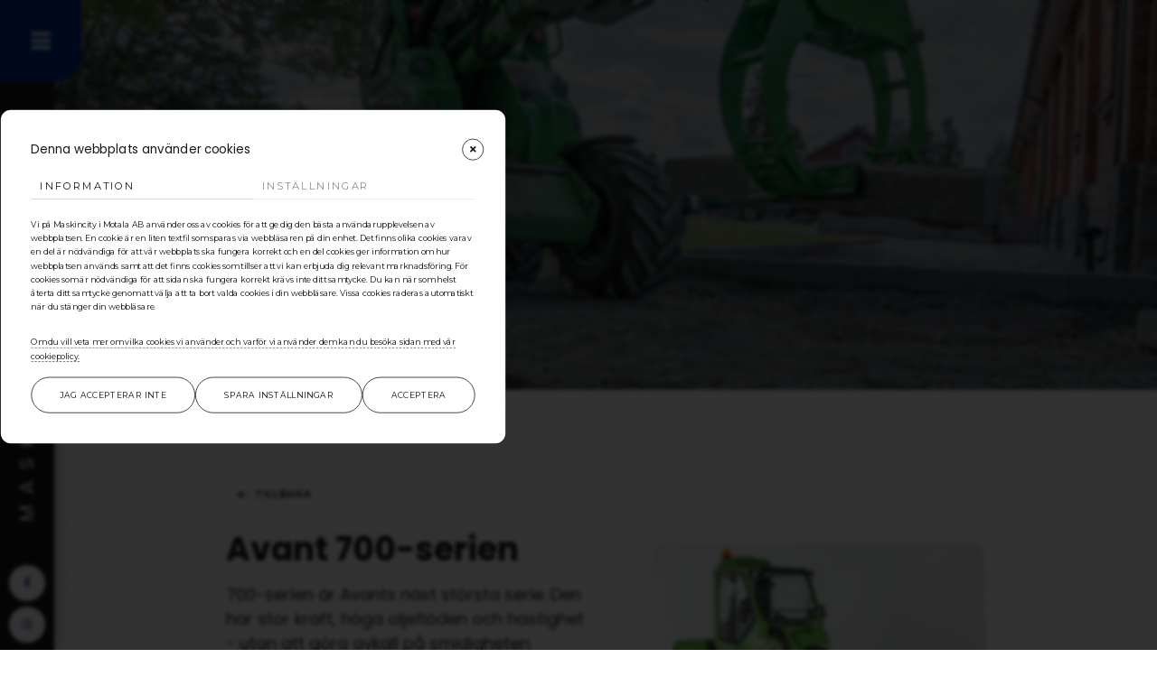

--- FILE ---
content_type: text/html; charset=UTF-8
request_url: https://www.maskincity.se/maskiner--redskap/avant/avant-700-serien
body_size: 206329
content:
<!doctype html>
<html lang="sv">
	<head>
		
    <meta charset="utf-8">
    <meta name="viewport" content="width=device-width, initial-scale=1, shrink-to-fit=no">
    <title>Maskincity i Motala AB</title>
    <meta name="description" content="Maskincity i Motala AB erbjuder maskiner, service och reservdelar till marknadsledande maskiner inom lantbruk, entreprenad, flis och skog.">
    <meta name="keywords" content="lantbruksmaskiner, entreprenadmaskiner, flismaskiner, skogsmaskiner">
    <meta name="robots" content="index" />
    <meta property="og:title" content="Maskincity i Motala AB">
    <meta property="og:description" content="Maskincity i Motala AB erbjuder maskiner, service och reservdelar till marknadsledande maskiner inom lantbruk, entreprenad, flis och skog.">
    <meta property="og:type" content="">
    <meta property="og:image" content="/assets/images/site_preview.jpg">
    <link rel="shortcut icon" href="/assets/images/favicon.png">
    <link href="/dom0/assets/cms2/css/core.bs4.css" rel="stylesheet" />
    <link href="/assets/css/main.css?v=8" rel="stylesheet" />
    <link rel="stylesheet" href="/dom0/plugins/Fonts/font-awesome/5.3.1/css/all.css" />
    <link rel="stylesheet" href="/assets/css/aos.css">
    
    <link rel="preconnect" href="https://fonts.googleapis.com"> <link rel="preconnect" href="https://fonts.gstatic.com" crossorigin>
    <link href="https://fonts.googleapis.com/css2?family=Montserrat:wght@400;700&family=Poppins:wght@400;700&display=swap" rel="stylesheet">
    <link rel="stylesheet" href="https://use.typekit.net/cmu7xjk.css">


<script async src="https://www.googletagmanager.com/gtag/js?id=UA-127648255-1"></script>
	</head>
	<body>
		
		<div class="div-loader d-none">
		    <img class="bg" src="/assets/images/loader.gif"/>
		    <img class="logo" src="/assets/images/site_logo.svg"/>
	    </div>
		
		
		<nav class="navbar" data-class="dark no-socials">
			<div class="nav-inner">
			    <a class="navbar-brand no" data-class="light-dark dark-light" href="../../../"><img src="/assets/images/site_logo.svg"/></a>
        		<ul class="navbar-nav"><li class="nav-item "><a href="/" class="nav-link" data-id="44195" data-title="Hem">Hem</a></li><li class="nav-item  has_childs dropdown"><a href="/maskiner--redskap" class="nav-link dropdown-toggle" data-id="44218" data-title="Maskiner & Redskap">Maskiner & Redskap</a><ul class="children nav-level2 dropdown-menu"><li class="nav-item parent nav-parent  has_childs dropdown no-child"><a href="/maskiner--redskap/avant" class="nav-link dropdown-toggle" data-id="44220" data-title="Avant">Avant</a><ul class="children nav-level3 dropdown-menu"><li class="nav-item "><a href="/maskiner--redskap/avant/kontaktinfo-33928" class="nav-link" data-id="46275" data-title="Kontaktinfo">Kontaktinfo</a></li><li class="nav-item "><a href="/maskiner--redskap/avant/avant-200-serien" class="nav-link" data-id="46276" data-title="Avant 200-serien">Avant 200-serien</a></li><li class="nav-item "><a href="/maskiner--redskap/avant/avant-400-serien" class="nav-link" data-id="46277" data-title="Avant 400-serien">Avant 400-serien</a></li><li class="nav-item "><a href="/maskiner--redskap/avant/avant-e-serien" class="nav-link" data-id="55806" data-title="Avant E-Serien">Avant E-Serien</a></li><li class="nav-item "><a href="/maskiner--redskap/avant/avant-500-serien" class="nav-link" data-id="55812" data-title="Avant 500-serien">Avant 500-serien</a></li><li class="nav-item "><a href="/maskiner--redskap/avant/avant-600-serien" class="nav-link" data-id="46274" data-title="Avant 600-serien">Avant 600-serien</a></li><li class="nav-item active nav-active "><a href="/maskiner--redskap/avant/avant-700-serien" class="nav-link" data-id="55813" data-title="Avant 700-serien">Avant 700-serien</a></li><li class="nav-item "><a href="/maskiner--redskap/avant/avant-800-serien" class="nav-link" data-id="55814" data-title="Avant 800-serien">Avant 800-serien</a></li></ul></li><li class="nav-item  has_childs dropdown no-child"><a href="/maskiner--redskap/sany-gravmaskiner" class="nav-link dropdown-toggle" data-id="55815" data-title="Sany Grävmaskiner">Sany Grävmaskiner</a><ul class="children nav-level3 dropdown-menu"><li class="nav-item "><a href="/maskiner--redskap/sany-gravmaskiner/kontaktinfo-47121" class="nav-link" data-id="55817" data-title="Kontaktinfo">Kontaktinfo</a></li><li class="nav-item "><a href="/maskiner--redskap/sany-gravmaskiner/sany-sy18c" class="nav-link" data-id="55818" data-title="Sany SY18C">Sany SY18C</a></li><li class="nav-item "><a href="/maskiner--redskap/sany-gravmaskiner/sany-sy26u" class="nav-link" data-id="55819" data-title="Sany SY26U">Sany SY26U</a></li><li class="nav-item "><a href="/maskiner--redskap/sany-gravmaskiner/sany-sy35u" class="nav-link" data-id="55821" data-title="Sany SY35U">Sany SY35U</a></li><li class="nav-item "><a href="/maskiner--redskap/sany-gravmaskiner/sany-sy50u" class="nav-link" data-id="55816" data-title="Sany SY50U">Sany SY50U</a></li><li class="nav-item "><a href="/maskiner--redskap/sany-gravmaskiner/sany-sy80u" class="nav-link" data-id="55822" data-title="Sany SY80U">Sany SY80U</a></li><li class="nav-item "><a href="/maskiner--redskap/sany-gravmaskiner/sany-sy155u" class="nav-link" data-id="56485" data-title="Sany SY155U">Sany SY155U</a></li><li class="nav-item "><a href="/maskiner--redskap/sany-gravmaskiner/sany-sy155w" class="nav-link" data-id="55823" data-title="Sany SY155W">Sany SY155W</a></li></ul></li><li class="nav-item  has_childs dropdown no-child"><a href="/maskiner--redskap/kubota-gravmaskin--hjullastare" class="nav-link dropdown-toggle" data-id="44219" data-title="Kubota Grävmaskin & Hjullastare">Kubota Grävmaskin & Hjullastare</a><ul class="children nav-level3 dropdown-menu"><li class="nav-item "><a href="/maskiner--redskap/kubota-gravmaskin--hjullastare/kontaktinfo" class="nav-link" data-id="46279" data-title="Kontaktinfo">Kontaktinfo</a></li><li class="nav-item "><a href="/maskiner--redskap/kubota-gravmaskin--hjullastare/kubota-kx019-4" class="nav-link" data-id="46278" data-title="Kubota KX019-4">Kubota KX019-4</a></li><li class="nav-item "><a href="/maskiner--redskap/kubota-gravmaskin--hjullastare/kubota-kx027-4" class="nav-link" data-id="46280" data-title="Kubota KX027-4">Kubota KX027-4</a></li><li class="nav-item "><a href="/maskiner--redskap/kubota-gravmaskin--hjullastare/kubota-kx042-4a" class="nav-link" data-id="46281" data-title="Kubota KX042-4a">Kubota KX042-4a</a></li></ul></li><li class="nav-item  has_childs dropdown no-child"><a href="/maskiner--redskap/kubota-lantbrukstraktorer" class="nav-link dropdown-toggle" data-id="52433" data-title="Kubota Lantbrukstraktorer">Kubota Lantbrukstraktorer</a><ul class="children nav-level3 dropdown-menu"><li class="nav-item "><a href="/maskiner--redskap/kubota-lantbrukstraktorer/kontaktinfo-17782" class="nav-link" data-id="52435" data-title="Kontaktinfo">Kontaktinfo</a></li><li class="nav-item "><a href="/maskiner--redskap/kubota-lantbrukstraktorer/kubota-m4073" class="nav-link" data-id="52434" data-title="Kubota M4073">Kubota M4073</a></li></ul></li><li class="nav-item  has_childs dropdown no-child"><a href="/maskiner--redskap/rottne-skogsmaskiner" class="nav-link dropdown-toggle" data-id="49604" data-title="Rottne skogsmaskiner">Rottne skogsmaskiner</a><ul class="children nav-level3 dropdown-menu"><li class="nav-item "><a href="/maskiner--redskap/rottne-skogsmaskiner/kontaktinfo-55702" class="nav-link" data-id="49606" data-title="Kontaktinfo">Kontaktinfo</a></li><li class="nav-item "><a href="/maskiner--redskap/rottne-skogsmaskiner/lorem-ipsum" class="nav-link" data-id="49607" data-title="Lorem ipsum">Lorem ipsum</a></li></ul></li><li class="nav-item  has_childs dropdown no-child"><a href="/maskiner--redskap/jarcrac-skogsmaskiner" class="nav-link dropdown-toggle" data-id="49610" data-title="Jarcrac skogsmaskiner">Jarcrac skogsmaskiner</a><ul class="children nav-level3 dropdown-menu"><li class="nav-item "><a href="/maskiner--redskap/jarcrac-skogsmaskiner/kontaktinfo-14236" class="nav-link" data-id="49611" data-title="Kontaktinfo">Kontaktinfo</a></li><li class="nav-item "><a href="/maskiner--redskap/jarcrac-skogsmaskiner/lorem-ipsum-38437" class="nav-link" data-id="49612" data-title="Lorem ipsum">Lorem ipsum</a></li></ul></li><li class="nav-item  has_childs dropdown no-child"><a href="/maskiner--redskap/eschlbock-flishuggar" class="nav-link dropdown-toggle" data-id="49613" data-title="Eschlböck flishuggar">Eschlböck flishuggar</a><ul class="children nav-level3 dropdown-menu"><li class="nav-item "><a href="/maskiner--redskap/eschlbock-flishuggar/kontaktinfo-43359" class="nav-link" data-id="49614" data-title="Kontaktinfo">Kontaktinfo</a></li><li class="nav-item "><a href="/maskiner--redskap/eschlbock-flishuggar/lorem-ipsum-81080" class="nav-link" data-id="49615" data-title="Lorem ipsum">Lorem ipsum</a></li></ul></li><li class="nav-item  has_childs dropdown no-child"><a href="/maskiner--redskap/japa-vedmaskiner" class="nav-link dropdown-toggle" data-id="49616" data-title="JAPA Vedmaskiner">JAPA Vedmaskiner</a><ul class="children nav-level3 dropdown-menu"><li class="nav-item "><a href="/maskiner--redskap/japa-vedmaskiner/kontaktinfo-38810" class="nav-link" data-id="49617" data-title="Kontaktinfo">Kontaktinfo</a></li><li class="nav-item "><a href="/maskiner--redskap/japa-vedmaskiner/lorem-ipsum-59717" class="nav-link" data-id="49618" data-title="Lorem ipsum">Lorem ipsum</a></li></ul></li><li class="nav-item  has_childs dropdown no-child"><a href="/maskiner--redskap/palmse-trailer" class="nav-link dropdown-toggle" data-id="49619" data-title="Palmse Trailer">Palmse Trailer</a><ul class="children nav-level3 dropdown-menu"><li class="nav-item "><a href="/maskiner--redskap/palmse-trailer/kontaktinfo-86686" class="nav-link" data-id="49620" data-title="Kontaktinfo">Kontaktinfo</a></li><li class="nav-item "><a href="/maskiner--redskap/palmse-trailer/lorem-ipsum-99317" class="nav-link" data-id="49621" data-title="Lorem ipsum">Lorem ipsum</a></li></ul></li><li class="nav-item  has_childs dropdown no-child"><a href="/maskiner--redskap/palms" class="nav-link dropdown-toggle" data-id="49622" data-title="Palms">Palms</a><ul class="children nav-level3 dropdown-menu"><li class="nav-item "><a href="/maskiner--redskap/palms/kontaktinfo-48318" class="nav-link" data-id="49623" data-title="Kontaktinfo">Kontaktinfo</a></li><li class="nav-item "><a href="/maskiner--redskap/palms/lorem-ipsum-48078" class="nav-link" data-id="49624" data-title="Lorem ipsum">Lorem ipsum</a></li></ul></li><li class="nav-item  has_childs dropdown no-child"><a href="/maskiner--redskap/sami" class="nav-link dropdown-toggle" data-id="49625" data-title="SAMI">SAMI</a><ul class="children nav-level3 dropdown-menu"><li class="nav-item "><a href="/maskiner--redskap/sami/kontaktinfo-82126" class="nav-link" data-id="49626" data-title="Kontaktinfo">Kontaktinfo</a></li><li class="nav-item "><a href="/maskiner--redskap/sami/lorem-ipsum-56875" class="nav-link" data-id="49627" data-title="Lorem ipsum">Lorem ipsum</a></li></ul></li><li class="nav-item  has_childs dropdown no-child"><a href="/maskiner--redskap/biojack" class="nav-link dropdown-toggle" data-id="49628" data-title="Biojack">Biojack</a><ul class="children nav-level3 dropdown-menu"><li class="nav-item "><a href="/maskiner--redskap/biojack/kontaktinfo-53443" class="nav-link" data-id="49629" data-title="Kontaktinfo">Kontaktinfo</a></li><li class="nav-item "><a href="/maskiner--redskap/biojack/lorem-ipsum-52121" class="nav-link" data-id="49630" data-title="Lorem ipsum">Lorem ipsum</a></li></ul></li><li class="nav-item  has_childs dropdown no-child"><a href="/maskiner--redskap/westtech" class="nav-link dropdown-toggle" data-id="49631" data-title="Westtech">Westtech</a><ul class="children nav-level3 dropdown-menu"><li class="nav-item "><a href="/maskiner--redskap/westtech/kontaktinfo-14676" class="nav-link" data-id="49632" data-title="Kontaktinfo">Kontaktinfo</a></li><li class="nav-item "><a href="/maskiner--redskap/westtech/lorem-ipsum-58018" class="nav-link" data-id="49633" data-title="Lorem ipsum">Lorem ipsum</a></li></ul></li><li class="nav-item  no-child"><a href="/maskiner--redskap#maskinertillbehor" class="nav-link" data-id="52438" data-title="Tillbehör">Tillbehör</a></li></ul></li><li class="nav-item "><a href="http://webshop.maskincity.se/maskincity/search.aspx" class="nav-link" data-id="44228" data-title="Vårt lager">Vårt lager</a></li><li class="nav-item  has_childs dropdown no-child"><a href="/senaste-nytt" class="nav-link dropdown-toggle" data-id="44202" data-title="Senaste nytt">Senaste nytt</a><ul class="children nav-level2 dropdown-menu"><li class="nav-item "><a href="/senaste-nytt/julfrukost--maskinvisning" class="nav-link" data-id="66925" data-title="Julfrukost & Maskinvisning">Julfrukost & Maskinvisning</a></li><li class="nav-item "><a href="/senaste-nytt/entreprenaddag-225" class="nav-link" data-id="64343" data-title="Entreprenaddag 22/5">Entreprenaddag 22/5</a></li><li class="nav-item "><a href="/senaste-nytt/skogsdag-med-rottne" class="nav-link" data-id="64260" data-title="Skogsdag med Rottne">Skogsdag med Rottne</a></li><li class="nav-item "><a href="/senaste-nytt/skogsdag-med-jarcrac" class="nav-link" data-id="63224" data-title="Skogsdag med Jarcrac">Skogsdag med Jarcrac</a></li><li class="nav-item "><a href="/senaste-nytt/god-jul--gott-nytt-Ar-47377" class="nav-link" data-id="62188" data-title="God Jul & Gott Nytt År">God Jul & Gott Nytt År</a></li><li class="nav-item "><a href="/senaste-nytt/maskincity-firar-1-ar" class="nav-link" data-id="61878" data-title="Maskincity firar 1 år">Maskincity firar 1 år</a></li><li class="nav-item "><a href="/senaste-nytt/stort-intresse-for-jarcrac-2-15722" class="nav-link" data-id="60536" data-title="Stort intresse för Jarcrac-2">Stort intresse för Jarcrac-2</a></li><li class="nav-item "><a href="/senaste-nytt/ekonomi-vikariat" class="nav-link" data-id="60188" data-title="Ekonomi vikariat">Ekonomi vikariat</a></li><li class="nav-item "><a href="/senaste-nytt/avant-redskapskampanj" class="nav-link" data-id="59929" data-title="Avant redskapskampanj">Avant redskapskampanj</a></li><li class="nav-item "><a href="/senaste-nytt/avant-635i--640i-hd-edition" class="nav-link" data-id="59928" data-title="Avant 635i & 640i HD-EDITION">Avant 635i & 640i HD-EDITION</a></li><li class="nav-item "><a href="/senaste-nytt/semesterstangt-v29-2-17027" class="nav-link" data-id="59401" data-title="Semesterstängt V.29-2">Semesterstängt V.29-2</a></li><li class="nav-item "><a href="/senaste-nytt/maskincity-visning-75" class="nav-link" data-id="58428" data-title="Maskincity visning 7/5">Maskincity visning 7/5</a></li><li class="nav-item "><a href="/senaste-nytt/rottne-f20e-demoturne---plats" class="nav-link" data-id="57100" data-title="Rottne F20E Demoturné - plats">Rottne F20E Demoturné - plats</a></li><li class="nav-item "><a href="/senaste-nytt/rottne-f20e-demoturne" class="nav-link" data-id="57071" data-title="Rottne F20E Demoturné">Rottne F20E Demoturné</a></li><li class="nav-item "><a href="/senaste-nytt/sany-gravmaskiner-98946" class="nav-link" data-id="56486" data-title="Sany Grävmaskiner">Sany Grävmaskiner</a></li><li class="nav-item "><a href="/senaste-nytt/servicemekaniker" class="nav-link" data-id="55702" data-title="Servicemekaniker">Servicemekaniker</a></li><li class="nav-item "><a href="/senaste-nytt/god-jul--gott-nytt-Ar" class="nav-link" data-id="55606" data-title="God Jul & Gott Nytt År">God Jul & Gott Nytt År</a></li><li class="nav-item "><a href="/senaste-nytt/invigning-231207" class="nav-link" data-id="55427" data-title="Invigning 231207">Invigning 231207</a></li><li class="nav-item "><a href="/senaste-nytt/finansieringskampanj" class="nav-link" data-id="54676" data-title="Finansieringskampanj">Finansieringskampanj</a></li><li class="nav-item "><a href="/senaste-nytt/Oppning-den-712" class="nav-link" data-id="54610" data-title="Öppning den 7/12">Öppning den 7/12</a></li><li class="nav-item "><a href="/senaste-nytt/save-the-date" class="nav-link" data-id="54399" data-title="Save the date">Save the date</a></li><li class="nav-item "><a href="/senaste-nytt/maskincitys-nya-anlaggning" class="nav-link" data-id="53786" data-title="Maskincitys nya anläggning">Maskincitys nya anläggning</a></li><li class="nav-item "><a href="/senaste-nytt/semesterstangt-v29" class="nav-link" data-id="52549" data-title="Semesterstängt V.29">Semesterstängt V.29</a></li><li class="nav-item "><a href="/senaste-nytt/nu-lanserar-vi-var-nya-hemsida" class="nav-link" data-id="52432" data-title="Nu lanserar vi vår nya hemsida">Nu lanserar vi vår nya hemsida</a></li><li class="nav-item "><a href="/senaste-nytt/avant-lagerkampanj" class="nav-link" data-id="52464" data-title="Avant lagerkampanj">Avant lagerkampanj</a></li><li class="nav-item "><a href="/senaste-nytt/stort-intresse-for-jarcrac" class="nav-link" data-id="52465" data-title="Stort intresse för Jarcrac">Stort intresse för Jarcrac</a></li><li class="nav-item "><a href="/senaste-nytt/maskincity-blir-aterforsaljare-for-finska-ja" class="nav-link" data-id="49455" data-title="Maskincity blir återförsäljare för finska Ja">Maskincity blir återförsäljare för finska Ja</a></li></ul></li><li class="nav-item "><a href="/om-oss" class="nav-link" data-id="44196" data-title="Om oss">Om oss</a></li><li class="nav-item "><a href="/kontakta-oss" class="nav-link" data-id="44197" data-title="Kontakta oss">Kontakta oss</a></li></ul>
        		<ul class="socials">
        		    <li><a href="tel:0141-20 22 90"><i class="fa fa-phone"></i></a></li>
        		    <li><a href="mailto:info@maskincity.se"><i class="fa fa-envelope"></i></a></li>
        		    <li><a href="https://goo.gl/maps/1umWCfDHatCJAom37" target="_blank"><i class="fa fa-map-marker-alt"></i></a></li>
        		</ul>
			</div>
			<div class="nav-outer">
			    <a class="nav-toggler"><i class="fa fa-bars fa-2x"></i></a>
			    <div class="nav-title"><a href="" class="clean"><h3></h3></a></div>
			    <ul class="cta">
        		    <li class=""><a href="https://www.facebook.com/maskincity" target="_blank"><i class="fab fa-facebook-f"></i></a></li>
        		    <li class=""><a href="https://www.instagram.com/maskincity/" target="_blank"><i class="fab fa-instagram"></i></a></li>
        		    <li class="d-none"><a href="" target="_blank"><i class="fab fa-linkedin"></i></a></li>
        		</ul>
			</div>
		</nav>

		<main role="main" class="container-fluid page-cover-2" data-classe="page-cover-1 or 2" id="top-section">
	        <div class="block-section page-cover text-light vh-60 filter-dark bg-image" style="background-image: url(&quot;/files/Produkter/Avant/860i-09.jpg&quot;);">
	<div class="block-section-container pull-bottom-flex" id="section-X1NWkBgGLT">
		<div class="block block-header row" id="block-530374" data-id="530374"><div class="__content col-lg-12 col-md-12 col-sm-12"><h6>Maskiner &amp; Redskap - Avant</h6></div></div>
		<div class="block block-header row" id="block-749201" data-id="749201"><div class="__content col-lg-12 col-md-12 col-sm-12"><h2>Avant 700-serien</h2></div></div>
	</div>
</div>
<div class="block-section kontaktinfo-bottom" style="">
	<div class="block-section-container" id="section-WCt4lEbPCk">
		<div class="block block-button row" id="block-951818" data-id="951818" style=""><div class="__content col-lg-12 col-md-12 col-sm-12"><a class="btn btn-info btn-back back-parent" href="" target="_self">Tillbaka</a></div></div>
		<div class="block block-columns row" id="block-603057" data-id="603057">
			<div class="__col col-lg-6 col-md-6 col-sm-6" data-col="6">
				<div class="block-section" style="">
					<div class="block-section-container" id="section-column603057_1">
						<div class="block block-header row" id="block-846968" data-id="846968"><div class="__content col-lg-12 col-md-12 col-sm-12"><h2><strong>Avant 700-serien</strong></h2></div></div>
						<div class="block block-header row" id="block-137907" data-id="137907"><div class="__content col-lg-12 col-md-12 col-sm-12"><h5>700-serien &auml;r Avants n&auml;st st&ouml;rsta serie. Den har stor kraft, h&ouml;ga oljefl&ouml;den och hastighet - utan att g&ouml;ra avkall p&aring; smidigheten.</h5></div></div>
						<div class="block block-text row" id="block-208201" data-id="208201"><div class="__content col-lg-12 col-md-12 col-sm-12"><p>Denna serie &auml;r f&ouml;r dem som kr&auml;ver h&ouml;gre lyftkapacitet och h&ouml;gre hydraulfl&ouml;de. Maskinerna l&auml;mpar sig f&ouml;r jobb som kr&auml;ver snabba f&ouml;rflyttningar och h&ouml;g dragkraft.</p>
<p>Avant 700-serien har bl.a. snabbkoppling f&ouml;r yttre hydraulik - vilket g&ouml;r att du snabbt och enkelt, utan oljespill, kan byta mellan Avants olika hydrauliska redskap. Standardutrustade med joystick 8-funktioner som kontrollerar teleskoputskjut, styr lastarmen upp/ner, tiltar, &ouml;ppnar och st&auml;nger redskap.&nbsp;</p></div></div>
						<div class="block block-button row" id="block-110558" data-id="110558" style=""><div class="__content col-lg-12 col-md-12 col-sm-12"><a class="btn btn-primary" href="/kontakta-oss" target="_self">Kontakta oss</a></div></div>
					</div>
				</div>
			</div>
			<div class="__col col-lg-6 col-md-6 col-sm-6" data-col="6">
				<div class="block-section pl-md-5" style="">
					<div class="block-section-container" id="section-column603057_2">
						<div class="block block-gallery row contain hd" id="block-790773" data-id="790773"><div class="__content col-lg-12 col-md-12 col-sm-12"><div class="gallery row" data-id="gallery-ph9Lce"><div class="col-sm-12 col-xs-12 gallery-item"><a href="/files/Produkter/Avant/_jrs6005.jpg"><img alt="" title="" data-text="" src="/files/Produkter/Avant/.thumbnails/_jrs6005.jpg" class="img-fluid"></a></div></div></div></div>
						<div class="block block-header row cardx m0 p-4 mt-4 bg-light" id="block-405195" data-id="405195" style=""><div class="__content col-lg-12 col-md-12 col-sm-12"><p>LYFT UPP TILL: <strong>1400&nbsp;KG</strong><br>LYFTH&Ouml;JD UPP TILL: <strong>3,1&nbsp;M</strong><br>UPP TILL: <strong>80&nbsp;L/M</strong><br>UPP TILL: <strong>30&nbsp;KM/H</strong></p></div></div>
					</div>
				</div>
			</div>
		</div>
	</div>
</div>
<script>var _sk="QmRmUXpLNUNDSUpHeHpnUG5zSmNPTHZJVDVqZzJQT0pWRWtsZGExd2tKbTRmUHdJVkZCaElSN0ZOUnRuZW1DWDo6IMG2APY9hOM/Ha/JxjfIGw==";</script>
		</main>

		<footer>
			
<div class="footer-div-contact py-md-5 d-none container-fluid bg-image filter-dark filter-opac8" style="background-image:url('/files/hdr.jpg');">
    <div class="container py-5 px-4 text-center text-light  aos-init">
        <div class="row mx-0">
            <div class="col-12">
                <h3 class="m0"><strong>Är ditt företag i behov av underhåll?</strong></h3>
                <p class="mt-3">Är ditt företag i behov av underhåll kan du snabbt och enkelt beställa det direkt via vår hemsida.</p>
                <a class="btn btn-primary" href="/kontakt">Kontakta oss</a>
            </div>
        </div>
    </div>
</div>
<div class="footer-content container-fluid bg-light filter-primary filter-opac8 text-light">
    <div class="row justify-content-center text-left-center footer-contact">
        <div class="col-md-4 col-sm-6 p-4 px-md-5">
            <h6 class="mb-3">KONTAKT</h6>
            <a class="d-block" href="https://goo.gl/maps/1umWCfDHatCJAom37" target="_blank"><h5>Turbinvägen 13A, 591 61 Motala</h5></a>
            <a class="d-block" href="tel:0141-20 22 90">0141-20 22 90</a>
            <a class="d-block" href="mailto:info@maskincity.se">info@maskincity.se</a>
        </div>
        <div class="col-md-4 col-sm-6 p-4 px-md-5 footer-menu">
            <h6 class="mb-3">MENU</h6>
            <ul><li class="nav-item "><a href="/" class="nav-link" data-id="44195" data-title="Hem">Hem</a></li><li class="nav-item  has_childs dropdown"><a href="/maskiner--redskap" class="nav-link dropdown-toggle" data-id="44218" data-title="Maskiner & Redskap">Maskiner & Redskap</a><ul class="children nav-level2 dropdown-menu"><li class="nav-item parent nav-parent  has_childs dropdown no-child"><a href="/maskiner--redskap/avant" class="nav-link dropdown-toggle" data-id="44220" data-title="Avant">Avant</a><ul class="children nav-level3 dropdown-menu"><li class="nav-item "><a href="/maskiner--redskap/avant/kontaktinfo-33928" class="nav-link" data-id="46275" data-title="Kontaktinfo">Kontaktinfo</a></li><li class="nav-item "><a href="/maskiner--redskap/avant/avant-200-serien" class="nav-link" data-id="46276" data-title="Avant 200-serien">Avant 200-serien</a></li><li class="nav-item "><a href="/maskiner--redskap/avant/avant-400-serien" class="nav-link" data-id="46277" data-title="Avant 400-serien">Avant 400-serien</a></li><li class="nav-item "><a href="/maskiner--redskap/avant/avant-e-serien" class="nav-link" data-id="55806" data-title="Avant E-Serien">Avant E-Serien</a></li><li class="nav-item "><a href="/maskiner--redskap/avant/avant-500-serien" class="nav-link" data-id="55812" data-title="Avant 500-serien">Avant 500-serien</a></li><li class="nav-item "><a href="/maskiner--redskap/avant/avant-600-serien" class="nav-link" data-id="46274" data-title="Avant 600-serien">Avant 600-serien</a></li><li class="nav-item active nav-active "><a href="/maskiner--redskap/avant/avant-700-serien" class="nav-link" data-id="55813" data-title="Avant 700-serien">Avant 700-serien</a></li><li class="nav-item "><a href="/maskiner--redskap/avant/avant-800-serien" class="nav-link" data-id="55814" data-title="Avant 800-serien">Avant 800-serien</a></li></ul></li><li class="nav-item  has_childs dropdown no-child"><a href="/maskiner--redskap/sany-gravmaskiner" class="nav-link dropdown-toggle" data-id="55815" data-title="Sany Grävmaskiner">Sany Grävmaskiner</a><ul class="children nav-level3 dropdown-menu"><li class="nav-item "><a href="/maskiner--redskap/sany-gravmaskiner/kontaktinfo-47121" class="nav-link" data-id="55817" data-title="Kontaktinfo">Kontaktinfo</a></li><li class="nav-item "><a href="/maskiner--redskap/sany-gravmaskiner/sany-sy18c" class="nav-link" data-id="55818" data-title="Sany SY18C">Sany SY18C</a></li><li class="nav-item "><a href="/maskiner--redskap/sany-gravmaskiner/sany-sy26u" class="nav-link" data-id="55819" data-title="Sany SY26U">Sany SY26U</a></li><li class="nav-item "><a href="/maskiner--redskap/sany-gravmaskiner/sany-sy35u" class="nav-link" data-id="55821" data-title="Sany SY35U">Sany SY35U</a></li><li class="nav-item "><a href="/maskiner--redskap/sany-gravmaskiner/sany-sy50u" class="nav-link" data-id="55816" data-title="Sany SY50U">Sany SY50U</a></li><li class="nav-item "><a href="/maskiner--redskap/sany-gravmaskiner/sany-sy80u" class="nav-link" data-id="55822" data-title="Sany SY80U">Sany SY80U</a></li><li class="nav-item "><a href="/maskiner--redskap/sany-gravmaskiner/sany-sy155u" class="nav-link" data-id="56485" data-title="Sany SY155U">Sany SY155U</a></li><li class="nav-item "><a href="/maskiner--redskap/sany-gravmaskiner/sany-sy155w" class="nav-link" data-id="55823" data-title="Sany SY155W">Sany SY155W</a></li></ul></li><li class="nav-item  has_childs dropdown no-child"><a href="/maskiner--redskap/kubota-gravmaskin--hjullastare" class="nav-link dropdown-toggle" data-id="44219" data-title="Kubota Grävmaskin & Hjullastare">Kubota Grävmaskin & Hjullastare</a><ul class="children nav-level3 dropdown-menu"><li class="nav-item "><a href="/maskiner--redskap/kubota-gravmaskin--hjullastare/kontaktinfo" class="nav-link" data-id="46279" data-title="Kontaktinfo">Kontaktinfo</a></li><li class="nav-item "><a href="/maskiner--redskap/kubota-gravmaskin--hjullastare/kubota-kx019-4" class="nav-link" data-id="46278" data-title="Kubota KX019-4">Kubota KX019-4</a></li><li class="nav-item "><a href="/maskiner--redskap/kubota-gravmaskin--hjullastare/kubota-kx027-4" class="nav-link" data-id="46280" data-title="Kubota KX027-4">Kubota KX027-4</a></li><li class="nav-item "><a href="/maskiner--redskap/kubota-gravmaskin--hjullastare/kubota-kx042-4a" class="nav-link" data-id="46281" data-title="Kubota KX042-4a">Kubota KX042-4a</a></li></ul></li><li class="nav-item  has_childs dropdown no-child"><a href="/maskiner--redskap/kubota-lantbrukstraktorer" class="nav-link dropdown-toggle" data-id="52433" data-title="Kubota Lantbrukstraktorer">Kubota Lantbrukstraktorer</a><ul class="children nav-level3 dropdown-menu"><li class="nav-item "><a href="/maskiner--redskap/kubota-lantbrukstraktorer/kontaktinfo-17782" class="nav-link" data-id="52435" data-title="Kontaktinfo">Kontaktinfo</a></li><li class="nav-item "><a href="/maskiner--redskap/kubota-lantbrukstraktorer/kubota-m4073" class="nav-link" data-id="52434" data-title="Kubota M4073">Kubota M4073</a></li></ul></li><li class="nav-item  has_childs dropdown no-child"><a href="/maskiner--redskap/rottne-skogsmaskiner" class="nav-link dropdown-toggle" data-id="49604" data-title="Rottne skogsmaskiner">Rottne skogsmaskiner</a><ul class="children nav-level3 dropdown-menu"><li class="nav-item "><a href="/maskiner--redskap/rottne-skogsmaskiner/kontaktinfo-55702" class="nav-link" data-id="49606" data-title="Kontaktinfo">Kontaktinfo</a></li><li class="nav-item "><a href="/maskiner--redskap/rottne-skogsmaskiner/lorem-ipsum" class="nav-link" data-id="49607" data-title="Lorem ipsum">Lorem ipsum</a></li></ul></li><li class="nav-item  has_childs dropdown no-child"><a href="/maskiner--redskap/jarcrac-skogsmaskiner" class="nav-link dropdown-toggle" data-id="49610" data-title="Jarcrac skogsmaskiner">Jarcrac skogsmaskiner</a><ul class="children nav-level3 dropdown-menu"><li class="nav-item "><a href="/maskiner--redskap/jarcrac-skogsmaskiner/kontaktinfo-14236" class="nav-link" data-id="49611" data-title="Kontaktinfo">Kontaktinfo</a></li><li class="nav-item "><a href="/maskiner--redskap/jarcrac-skogsmaskiner/lorem-ipsum-38437" class="nav-link" data-id="49612" data-title="Lorem ipsum">Lorem ipsum</a></li></ul></li><li class="nav-item  has_childs dropdown no-child"><a href="/maskiner--redskap/eschlbock-flishuggar" class="nav-link dropdown-toggle" data-id="49613" data-title="Eschlböck flishuggar">Eschlböck flishuggar</a><ul class="children nav-level3 dropdown-menu"><li class="nav-item "><a href="/maskiner--redskap/eschlbock-flishuggar/kontaktinfo-43359" class="nav-link" data-id="49614" data-title="Kontaktinfo">Kontaktinfo</a></li><li class="nav-item "><a href="/maskiner--redskap/eschlbock-flishuggar/lorem-ipsum-81080" class="nav-link" data-id="49615" data-title="Lorem ipsum">Lorem ipsum</a></li></ul></li><li class="nav-item  has_childs dropdown no-child"><a href="/maskiner--redskap/japa-vedmaskiner" class="nav-link dropdown-toggle" data-id="49616" data-title="JAPA Vedmaskiner">JAPA Vedmaskiner</a><ul class="children nav-level3 dropdown-menu"><li class="nav-item "><a href="/maskiner--redskap/japa-vedmaskiner/kontaktinfo-38810" class="nav-link" data-id="49617" data-title="Kontaktinfo">Kontaktinfo</a></li><li class="nav-item "><a href="/maskiner--redskap/japa-vedmaskiner/lorem-ipsum-59717" class="nav-link" data-id="49618" data-title="Lorem ipsum">Lorem ipsum</a></li></ul></li><li class="nav-item  has_childs dropdown no-child"><a href="/maskiner--redskap/palmse-trailer" class="nav-link dropdown-toggle" data-id="49619" data-title="Palmse Trailer">Palmse Trailer</a><ul class="children nav-level3 dropdown-menu"><li class="nav-item "><a href="/maskiner--redskap/palmse-trailer/kontaktinfo-86686" class="nav-link" data-id="49620" data-title="Kontaktinfo">Kontaktinfo</a></li><li class="nav-item "><a href="/maskiner--redskap/palmse-trailer/lorem-ipsum-99317" class="nav-link" data-id="49621" data-title="Lorem ipsum">Lorem ipsum</a></li></ul></li><li class="nav-item  has_childs dropdown no-child"><a href="/maskiner--redskap/palms" class="nav-link dropdown-toggle" data-id="49622" data-title="Palms">Palms</a><ul class="children nav-level3 dropdown-menu"><li class="nav-item "><a href="/maskiner--redskap/palms/kontaktinfo-48318" class="nav-link" data-id="49623" data-title="Kontaktinfo">Kontaktinfo</a></li><li class="nav-item "><a href="/maskiner--redskap/palms/lorem-ipsum-48078" class="nav-link" data-id="49624" data-title="Lorem ipsum">Lorem ipsum</a></li></ul></li><li class="nav-item  has_childs dropdown no-child"><a href="/maskiner--redskap/sami" class="nav-link dropdown-toggle" data-id="49625" data-title="SAMI">SAMI</a><ul class="children nav-level3 dropdown-menu"><li class="nav-item "><a href="/maskiner--redskap/sami/kontaktinfo-82126" class="nav-link" data-id="49626" data-title="Kontaktinfo">Kontaktinfo</a></li><li class="nav-item "><a href="/maskiner--redskap/sami/lorem-ipsum-56875" class="nav-link" data-id="49627" data-title="Lorem ipsum">Lorem ipsum</a></li></ul></li><li class="nav-item  has_childs dropdown no-child"><a href="/maskiner--redskap/biojack" class="nav-link dropdown-toggle" data-id="49628" data-title="Biojack">Biojack</a><ul class="children nav-level3 dropdown-menu"><li class="nav-item "><a href="/maskiner--redskap/biojack/kontaktinfo-53443" class="nav-link" data-id="49629" data-title="Kontaktinfo">Kontaktinfo</a></li><li class="nav-item "><a href="/maskiner--redskap/biojack/lorem-ipsum-52121" class="nav-link" data-id="49630" data-title="Lorem ipsum">Lorem ipsum</a></li></ul></li><li class="nav-item  has_childs dropdown no-child"><a href="/maskiner--redskap/westtech" class="nav-link dropdown-toggle" data-id="49631" data-title="Westtech">Westtech</a><ul class="children nav-level3 dropdown-menu"><li class="nav-item "><a href="/maskiner--redskap/westtech/kontaktinfo-14676" class="nav-link" data-id="49632" data-title="Kontaktinfo">Kontaktinfo</a></li><li class="nav-item "><a href="/maskiner--redskap/westtech/lorem-ipsum-58018" class="nav-link" data-id="49633" data-title="Lorem ipsum">Lorem ipsum</a></li></ul></li><li class="nav-item  no-child"><a href="/maskiner--redskap#maskinertillbehor" class="nav-link" data-id="52438" data-title="Tillbehör">Tillbehör</a></li></ul></li><li class="nav-item "><a href="http://webshop.maskincity.se/maskincity/search.aspx" class="nav-link" data-id="44228" data-title="Vårt lager">Vårt lager</a></li><li class="nav-item  has_childs dropdown no-child"><a href="/senaste-nytt" class="nav-link dropdown-toggle" data-id="44202" data-title="Senaste nytt">Senaste nytt</a><ul class="children nav-level2 dropdown-menu"><li class="nav-item "><a href="/senaste-nytt/julfrukost--maskinvisning" class="nav-link" data-id="66925" data-title="Julfrukost & Maskinvisning">Julfrukost & Maskinvisning</a></li><li class="nav-item "><a href="/senaste-nytt/entreprenaddag-225" class="nav-link" data-id="64343" data-title="Entreprenaddag 22/5">Entreprenaddag 22/5</a></li><li class="nav-item "><a href="/senaste-nytt/skogsdag-med-rottne" class="nav-link" data-id="64260" data-title="Skogsdag med Rottne">Skogsdag med Rottne</a></li><li class="nav-item "><a href="/senaste-nytt/skogsdag-med-jarcrac" class="nav-link" data-id="63224" data-title="Skogsdag med Jarcrac">Skogsdag med Jarcrac</a></li><li class="nav-item "><a href="/senaste-nytt/god-jul--gott-nytt-Ar-47377" class="nav-link" data-id="62188" data-title="God Jul & Gott Nytt År">God Jul & Gott Nytt År</a></li><li class="nav-item "><a href="/senaste-nytt/maskincity-firar-1-ar" class="nav-link" data-id="61878" data-title="Maskincity firar 1 år">Maskincity firar 1 år</a></li><li class="nav-item "><a href="/senaste-nytt/stort-intresse-for-jarcrac-2-15722" class="nav-link" data-id="60536" data-title="Stort intresse för Jarcrac-2">Stort intresse för Jarcrac-2</a></li><li class="nav-item "><a href="/senaste-nytt/ekonomi-vikariat" class="nav-link" data-id="60188" data-title="Ekonomi vikariat">Ekonomi vikariat</a></li><li class="nav-item "><a href="/senaste-nytt/avant-redskapskampanj" class="nav-link" data-id="59929" data-title="Avant redskapskampanj">Avant redskapskampanj</a></li><li class="nav-item "><a href="/senaste-nytt/avant-635i--640i-hd-edition" class="nav-link" data-id="59928" data-title="Avant 635i & 640i HD-EDITION">Avant 635i & 640i HD-EDITION</a></li><li class="nav-item "><a href="/senaste-nytt/semesterstangt-v29-2-17027" class="nav-link" data-id="59401" data-title="Semesterstängt V.29-2">Semesterstängt V.29-2</a></li><li class="nav-item "><a href="/senaste-nytt/maskincity-visning-75" class="nav-link" data-id="58428" data-title="Maskincity visning 7/5">Maskincity visning 7/5</a></li><li class="nav-item "><a href="/senaste-nytt/rottne-f20e-demoturne---plats" class="nav-link" data-id="57100" data-title="Rottne F20E Demoturné - plats">Rottne F20E Demoturné - plats</a></li><li class="nav-item "><a href="/senaste-nytt/rottne-f20e-demoturne" class="nav-link" data-id="57071" data-title="Rottne F20E Demoturné">Rottne F20E Demoturné</a></li><li class="nav-item "><a href="/senaste-nytt/sany-gravmaskiner-98946" class="nav-link" data-id="56486" data-title="Sany Grävmaskiner">Sany Grävmaskiner</a></li><li class="nav-item "><a href="/senaste-nytt/servicemekaniker" class="nav-link" data-id="55702" data-title="Servicemekaniker">Servicemekaniker</a></li><li class="nav-item "><a href="/senaste-nytt/god-jul--gott-nytt-Ar" class="nav-link" data-id="55606" data-title="God Jul & Gott Nytt År">God Jul & Gott Nytt År</a></li><li class="nav-item "><a href="/senaste-nytt/invigning-231207" class="nav-link" data-id="55427" data-title="Invigning 231207">Invigning 231207</a></li><li class="nav-item "><a href="/senaste-nytt/finansieringskampanj" class="nav-link" data-id="54676" data-title="Finansieringskampanj">Finansieringskampanj</a></li><li class="nav-item "><a href="/senaste-nytt/Oppning-den-712" class="nav-link" data-id="54610" data-title="Öppning den 7/12">Öppning den 7/12</a></li><li class="nav-item "><a href="/senaste-nytt/save-the-date" class="nav-link" data-id="54399" data-title="Save the date">Save the date</a></li><li class="nav-item "><a href="/senaste-nytt/maskincitys-nya-anlaggning" class="nav-link" data-id="53786" data-title="Maskincitys nya anläggning">Maskincitys nya anläggning</a></li><li class="nav-item "><a href="/senaste-nytt/semesterstangt-v29" class="nav-link" data-id="52549" data-title="Semesterstängt V.29">Semesterstängt V.29</a></li><li class="nav-item "><a href="/senaste-nytt/nu-lanserar-vi-var-nya-hemsida" class="nav-link" data-id="52432" data-title="Nu lanserar vi vår nya hemsida">Nu lanserar vi vår nya hemsida</a></li><li class="nav-item "><a href="/senaste-nytt/avant-lagerkampanj" class="nav-link" data-id="52464" data-title="Avant lagerkampanj">Avant lagerkampanj</a></li><li class="nav-item "><a href="/senaste-nytt/stort-intresse-for-jarcrac" class="nav-link" data-id="52465" data-title="Stort intresse för Jarcrac">Stort intresse för Jarcrac</a></li><li class="nav-item "><a href="/senaste-nytt/maskincity-blir-aterforsaljare-for-finska-ja" class="nav-link" data-id="49455" data-title="Maskincity blir återförsäljare för finska Ja">Maskincity blir återförsäljare för finska Ja</a></li></ul></li><li class="nav-item "><a href="/om-oss" class="nav-link" data-id="44196" data-title="Om oss">Om oss</a></li><li class="nav-item "><a href="/kontakta-oss" class="nav-link" data-id="44197" data-title="Kontakta oss">Kontakta oss</a></li></ul>
        </div>
        <div class="col-md-4 p-4 px-md-5">
            <img class="ftr-icon" src="/assets/images/favicon.png" />
            <small>Maskincity i Motala AB erbjuder maskiner, service och reservdelar till marknadsledande maskiner inom lantbruk, entreprenad, flis och skog.</small>
        </div>
    </div>
    <div class="row justify-content-center footer-social py-0">
        <div class="col-12 soc">
            <a class="footer-logo mr-md-auto" href="/"><img class="pb-3 pt-md-3 pt-5" src="/assets/images/site_logo.svg" /></a>
            <h5 class="d-md-inline d-block mr-md-5 mb-md-0 mb-4">Följ oss på sociala medier!</h5>
            <a class="footer-soclink" href="https://www.facebook.com/maskincity" target="_blank"><i class="fab fa-facebook fa-2x"></i></a>
            <a class="footer-soclink" href="https://www.instagram.com/maskincity/" target="_blank"><i class="fab fa-instagram fa-2x"></i></a>
            <a class="footer-soclink d-none" href="" target="_blank"><i class="fab fa-linkedin fa-2x"></i></a>
        </div>
    </div>
    <div class="row justify-content-center text-center bg-dark">
        <div class="col-12"><h6 class="p-3 footer-site text-light">2026 Copyright &copy; </h6></div>
    </div>
</div>

		</footer>
		<div class="getlinkshere"><li class="nav-item "><a href="/" class="nav-link" data-id="44195" data-title="Hem">Hem</a></li><li class="nav-item  has_childs dropdown"><a href="/maskiner--redskap" class="nav-link dropdown-toggle" data-id="44218" data-title="Maskiner & Redskap">Maskiner & Redskap</a><ul class="children nav-level2 dropdown-menu"><li class="nav-item parent nav-parent  has_childs dropdown no-child"><a href="/maskiner--redskap/avant" class="nav-link dropdown-toggle" data-id="44220" data-title="Avant">Avant</a><ul class="children nav-level3 dropdown-menu"><li class="nav-item "><a href="/maskiner--redskap/avant/kontaktinfo-33928" class="nav-link" data-id="46275" data-title="Kontaktinfo">Kontaktinfo</a></li><li class="nav-item "><a href="/maskiner--redskap/avant/avant-200-serien" class="nav-link" data-id="46276" data-title="Avant 200-serien">Avant 200-serien</a></li><li class="nav-item "><a href="/maskiner--redskap/avant/avant-400-serien" class="nav-link" data-id="46277" data-title="Avant 400-serien">Avant 400-serien</a></li><li class="nav-item "><a href="/maskiner--redskap/avant/avant-e-serien" class="nav-link" data-id="55806" data-title="Avant E-Serien">Avant E-Serien</a></li><li class="nav-item "><a href="/maskiner--redskap/avant/avant-500-serien" class="nav-link" data-id="55812" data-title="Avant 500-serien">Avant 500-serien</a></li><li class="nav-item "><a href="/maskiner--redskap/avant/avant-600-serien" class="nav-link" data-id="46274" data-title="Avant 600-serien">Avant 600-serien</a></li><li class="nav-item active nav-active "><a href="/maskiner--redskap/avant/avant-700-serien" class="nav-link" data-id="55813" data-title="Avant 700-serien">Avant 700-serien</a></li><li class="nav-item "><a href="/maskiner--redskap/avant/avant-800-serien" class="nav-link" data-id="55814" data-title="Avant 800-serien">Avant 800-serien</a></li></ul></li><li class="nav-item  has_childs dropdown no-child"><a href="/maskiner--redskap/sany-gravmaskiner" class="nav-link dropdown-toggle" data-id="55815" data-title="Sany Grävmaskiner">Sany Grävmaskiner</a><ul class="children nav-level3 dropdown-menu"><li class="nav-item "><a href="/maskiner--redskap/sany-gravmaskiner/kontaktinfo-47121" class="nav-link" data-id="55817" data-title="Kontaktinfo">Kontaktinfo</a></li><li class="nav-item "><a href="/maskiner--redskap/sany-gravmaskiner/sany-sy18c" class="nav-link" data-id="55818" data-title="Sany SY18C">Sany SY18C</a></li><li class="nav-item "><a href="/maskiner--redskap/sany-gravmaskiner/sany-sy26u" class="nav-link" data-id="55819" data-title="Sany SY26U">Sany SY26U</a></li><li class="nav-item "><a href="/maskiner--redskap/sany-gravmaskiner/sany-sy35u" class="nav-link" data-id="55821" data-title="Sany SY35U">Sany SY35U</a></li><li class="nav-item "><a href="/maskiner--redskap/sany-gravmaskiner/sany-sy50u" class="nav-link" data-id="55816" data-title="Sany SY50U">Sany SY50U</a></li><li class="nav-item "><a href="/maskiner--redskap/sany-gravmaskiner/sany-sy80u" class="nav-link" data-id="55822" data-title="Sany SY80U">Sany SY80U</a></li><li class="nav-item "><a href="/maskiner--redskap/sany-gravmaskiner/sany-sy155u" class="nav-link" data-id="56485" data-title="Sany SY155U">Sany SY155U</a></li><li class="nav-item "><a href="/maskiner--redskap/sany-gravmaskiner/sany-sy155w" class="nav-link" data-id="55823" data-title="Sany SY155W">Sany SY155W</a></li></ul></li><li class="nav-item  has_childs dropdown no-child"><a href="/maskiner--redskap/kubota-gravmaskin--hjullastare" class="nav-link dropdown-toggle" data-id="44219" data-title="Kubota Grävmaskin & Hjullastare">Kubota Grävmaskin & Hjullastare</a><ul class="children nav-level3 dropdown-menu"><li class="nav-item "><a href="/maskiner--redskap/kubota-gravmaskin--hjullastare/kontaktinfo" class="nav-link" data-id="46279" data-title="Kontaktinfo">Kontaktinfo</a></li><li class="nav-item "><a href="/maskiner--redskap/kubota-gravmaskin--hjullastare/kubota-kx019-4" class="nav-link" data-id="46278" data-title="Kubota KX019-4">Kubota KX019-4</a></li><li class="nav-item "><a href="/maskiner--redskap/kubota-gravmaskin--hjullastare/kubota-kx027-4" class="nav-link" data-id="46280" data-title="Kubota KX027-4">Kubota KX027-4</a></li><li class="nav-item "><a href="/maskiner--redskap/kubota-gravmaskin--hjullastare/kubota-kx042-4a" class="nav-link" data-id="46281" data-title="Kubota KX042-4a">Kubota KX042-4a</a></li></ul></li><li class="nav-item  has_childs dropdown no-child"><a href="/maskiner--redskap/kubota-lantbrukstraktorer" class="nav-link dropdown-toggle" data-id="52433" data-title="Kubota Lantbrukstraktorer">Kubota Lantbrukstraktorer</a><ul class="children nav-level3 dropdown-menu"><li class="nav-item "><a href="/maskiner--redskap/kubota-lantbrukstraktorer/kontaktinfo-17782" class="nav-link" data-id="52435" data-title="Kontaktinfo">Kontaktinfo</a></li><li class="nav-item "><a href="/maskiner--redskap/kubota-lantbrukstraktorer/kubota-m4073" class="nav-link" data-id="52434" data-title="Kubota M4073">Kubota M4073</a></li></ul></li><li class="nav-item  has_childs dropdown no-child"><a href="/maskiner--redskap/rottne-skogsmaskiner" class="nav-link dropdown-toggle" data-id="49604" data-title="Rottne skogsmaskiner">Rottne skogsmaskiner</a><ul class="children nav-level3 dropdown-menu"><li class="nav-item "><a href="/maskiner--redskap/rottne-skogsmaskiner/kontaktinfo-55702" class="nav-link" data-id="49606" data-title="Kontaktinfo">Kontaktinfo</a></li><li class="nav-item "><a href="/maskiner--redskap/rottne-skogsmaskiner/lorem-ipsum" class="nav-link" data-id="49607" data-title="Lorem ipsum">Lorem ipsum</a></li></ul></li><li class="nav-item  has_childs dropdown no-child"><a href="/maskiner--redskap/jarcrac-skogsmaskiner" class="nav-link dropdown-toggle" data-id="49610" data-title="Jarcrac skogsmaskiner">Jarcrac skogsmaskiner</a><ul class="children nav-level3 dropdown-menu"><li class="nav-item "><a href="/maskiner--redskap/jarcrac-skogsmaskiner/kontaktinfo-14236" class="nav-link" data-id="49611" data-title="Kontaktinfo">Kontaktinfo</a></li><li class="nav-item "><a href="/maskiner--redskap/jarcrac-skogsmaskiner/lorem-ipsum-38437" class="nav-link" data-id="49612" data-title="Lorem ipsum">Lorem ipsum</a></li></ul></li><li class="nav-item  has_childs dropdown no-child"><a href="/maskiner--redskap/eschlbock-flishuggar" class="nav-link dropdown-toggle" data-id="49613" data-title="Eschlböck flishuggar">Eschlböck flishuggar</a><ul class="children nav-level3 dropdown-menu"><li class="nav-item "><a href="/maskiner--redskap/eschlbock-flishuggar/kontaktinfo-43359" class="nav-link" data-id="49614" data-title="Kontaktinfo">Kontaktinfo</a></li><li class="nav-item "><a href="/maskiner--redskap/eschlbock-flishuggar/lorem-ipsum-81080" class="nav-link" data-id="49615" data-title="Lorem ipsum">Lorem ipsum</a></li></ul></li><li class="nav-item  has_childs dropdown no-child"><a href="/maskiner--redskap/japa-vedmaskiner" class="nav-link dropdown-toggle" data-id="49616" data-title="JAPA Vedmaskiner">JAPA Vedmaskiner</a><ul class="children nav-level3 dropdown-menu"><li class="nav-item "><a href="/maskiner--redskap/japa-vedmaskiner/kontaktinfo-38810" class="nav-link" data-id="49617" data-title="Kontaktinfo">Kontaktinfo</a></li><li class="nav-item "><a href="/maskiner--redskap/japa-vedmaskiner/lorem-ipsum-59717" class="nav-link" data-id="49618" data-title="Lorem ipsum">Lorem ipsum</a></li></ul></li><li class="nav-item  has_childs dropdown no-child"><a href="/maskiner--redskap/palmse-trailer" class="nav-link dropdown-toggle" data-id="49619" data-title="Palmse Trailer">Palmse Trailer</a><ul class="children nav-level3 dropdown-menu"><li class="nav-item "><a href="/maskiner--redskap/palmse-trailer/kontaktinfo-86686" class="nav-link" data-id="49620" data-title="Kontaktinfo">Kontaktinfo</a></li><li class="nav-item "><a href="/maskiner--redskap/palmse-trailer/lorem-ipsum-99317" class="nav-link" data-id="49621" data-title="Lorem ipsum">Lorem ipsum</a></li></ul></li><li class="nav-item  has_childs dropdown no-child"><a href="/maskiner--redskap/palms" class="nav-link dropdown-toggle" data-id="49622" data-title="Palms">Palms</a><ul class="children nav-level3 dropdown-menu"><li class="nav-item "><a href="/maskiner--redskap/palms/kontaktinfo-48318" class="nav-link" data-id="49623" data-title="Kontaktinfo">Kontaktinfo</a></li><li class="nav-item "><a href="/maskiner--redskap/palms/lorem-ipsum-48078" class="nav-link" data-id="49624" data-title="Lorem ipsum">Lorem ipsum</a></li></ul></li><li class="nav-item  has_childs dropdown no-child"><a href="/maskiner--redskap/sami" class="nav-link dropdown-toggle" data-id="49625" data-title="SAMI">SAMI</a><ul class="children nav-level3 dropdown-menu"><li class="nav-item "><a href="/maskiner--redskap/sami/kontaktinfo-82126" class="nav-link" data-id="49626" data-title="Kontaktinfo">Kontaktinfo</a></li><li class="nav-item "><a href="/maskiner--redskap/sami/lorem-ipsum-56875" class="nav-link" data-id="49627" data-title="Lorem ipsum">Lorem ipsum</a></li></ul></li><li class="nav-item  has_childs dropdown no-child"><a href="/maskiner--redskap/biojack" class="nav-link dropdown-toggle" data-id="49628" data-title="Biojack">Biojack</a><ul class="children nav-level3 dropdown-menu"><li class="nav-item "><a href="/maskiner--redskap/biojack/kontaktinfo-53443" class="nav-link" data-id="49629" data-title="Kontaktinfo">Kontaktinfo</a></li><li class="nav-item "><a href="/maskiner--redskap/biojack/lorem-ipsum-52121" class="nav-link" data-id="49630" data-title="Lorem ipsum">Lorem ipsum</a></li></ul></li><li class="nav-item  has_childs dropdown no-child"><a href="/maskiner--redskap/westtech" class="nav-link dropdown-toggle" data-id="49631" data-title="Westtech">Westtech</a><ul class="children nav-level3 dropdown-menu"><li class="nav-item "><a href="/maskiner--redskap/westtech/kontaktinfo-14676" class="nav-link" data-id="49632" data-title="Kontaktinfo">Kontaktinfo</a></li><li class="nav-item "><a href="/maskiner--redskap/westtech/lorem-ipsum-58018" class="nav-link" data-id="49633" data-title="Lorem ipsum">Lorem ipsum</a></li></ul></li><li class="nav-item  no-child"><a href="/maskiner--redskap#maskinertillbehor" class="nav-link" data-id="52438" data-title="Tillbehör">Tillbehör</a></li></ul></li><li class="nav-item "><a href="http://webshop.maskincity.se/maskincity/search.aspx" class="nav-link" data-id="44228" data-title="Vårt lager">Vårt lager</a></li><li class="nav-item  has_childs dropdown no-child"><a href="/senaste-nytt" class="nav-link dropdown-toggle" data-id="44202" data-title="Senaste nytt">Senaste nytt</a><ul class="children nav-level2 dropdown-menu"><li class="nav-item "><a href="/senaste-nytt/julfrukost--maskinvisning" class="nav-link" data-id="66925" data-title="Julfrukost & Maskinvisning">Julfrukost & Maskinvisning</a></li><li class="nav-item "><a href="/senaste-nytt/entreprenaddag-225" class="nav-link" data-id="64343" data-title="Entreprenaddag 22/5">Entreprenaddag 22/5</a></li><li class="nav-item "><a href="/senaste-nytt/skogsdag-med-rottne" class="nav-link" data-id="64260" data-title="Skogsdag med Rottne">Skogsdag med Rottne</a></li><li class="nav-item "><a href="/senaste-nytt/skogsdag-med-jarcrac" class="nav-link" data-id="63224" data-title="Skogsdag med Jarcrac">Skogsdag med Jarcrac</a></li><li class="nav-item "><a href="/senaste-nytt/god-jul--gott-nytt-Ar-47377" class="nav-link" data-id="62188" data-title="God Jul & Gott Nytt År">God Jul & Gott Nytt År</a></li><li class="nav-item "><a href="/senaste-nytt/maskincity-firar-1-ar" class="nav-link" data-id="61878" data-title="Maskincity firar 1 år">Maskincity firar 1 år</a></li><li class="nav-item "><a href="/senaste-nytt/stort-intresse-for-jarcrac-2-15722" class="nav-link" data-id="60536" data-title="Stort intresse för Jarcrac-2">Stort intresse för Jarcrac-2</a></li><li class="nav-item "><a href="/senaste-nytt/ekonomi-vikariat" class="nav-link" data-id="60188" data-title="Ekonomi vikariat">Ekonomi vikariat</a></li><li class="nav-item "><a href="/senaste-nytt/avant-redskapskampanj" class="nav-link" data-id="59929" data-title="Avant redskapskampanj">Avant redskapskampanj</a></li><li class="nav-item "><a href="/senaste-nytt/avant-635i--640i-hd-edition" class="nav-link" data-id="59928" data-title="Avant 635i & 640i HD-EDITION">Avant 635i & 640i HD-EDITION</a></li><li class="nav-item "><a href="/senaste-nytt/semesterstangt-v29-2-17027" class="nav-link" data-id="59401" data-title="Semesterstängt V.29-2">Semesterstängt V.29-2</a></li><li class="nav-item "><a href="/senaste-nytt/maskincity-visning-75" class="nav-link" data-id="58428" data-title="Maskincity visning 7/5">Maskincity visning 7/5</a></li><li class="nav-item "><a href="/senaste-nytt/rottne-f20e-demoturne---plats" class="nav-link" data-id="57100" data-title="Rottne F20E Demoturné - plats">Rottne F20E Demoturné - plats</a></li><li class="nav-item "><a href="/senaste-nytt/rottne-f20e-demoturne" class="nav-link" data-id="57071" data-title="Rottne F20E Demoturné">Rottne F20E Demoturné</a></li><li class="nav-item "><a href="/senaste-nytt/sany-gravmaskiner-98946" class="nav-link" data-id="56486" data-title="Sany Grävmaskiner">Sany Grävmaskiner</a></li><li class="nav-item "><a href="/senaste-nytt/servicemekaniker" class="nav-link" data-id="55702" data-title="Servicemekaniker">Servicemekaniker</a></li><li class="nav-item "><a href="/senaste-nytt/god-jul--gott-nytt-Ar" class="nav-link" data-id="55606" data-title="God Jul & Gott Nytt År">God Jul & Gott Nytt År</a></li><li class="nav-item "><a href="/senaste-nytt/invigning-231207" class="nav-link" data-id="55427" data-title="Invigning 231207">Invigning 231207</a></li><li class="nav-item "><a href="/senaste-nytt/finansieringskampanj" class="nav-link" data-id="54676" data-title="Finansieringskampanj">Finansieringskampanj</a></li><li class="nav-item "><a href="/senaste-nytt/Oppning-den-712" class="nav-link" data-id="54610" data-title="Öppning den 7/12">Öppning den 7/12</a></li><li class="nav-item "><a href="/senaste-nytt/save-the-date" class="nav-link" data-id="54399" data-title="Save the date">Save the date</a></li><li class="nav-item "><a href="/senaste-nytt/maskincitys-nya-anlaggning" class="nav-link" data-id="53786" data-title="Maskincitys nya anläggning">Maskincitys nya anläggning</a></li><li class="nav-item "><a href="/senaste-nytt/semesterstangt-v29" class="nav-link" data-id="52549" data-title="Semesterstängt V.29">Semesterstängt V.29</a></li><li class="nav-item "><a href="/senaste-nytt/nu-lanserar-vi-var-nya-hemsida" class="nav-link" data-id="52432" data-title="Nu lanserar vi vår nya hemsida">Nu lanserar vi vår nya hemsida</a></li><li class="nav-item "><a href="/senaste-nytt/avant-lagerkampanj" class="nav-link" data-id="52464" data-title="Avant lagerkampanj">Avant lagerkampanj</a></li><li class="nav-item "><a href="/senaste-nytt/stort-intresse-for-jarcrac" class="nav-link" data-id="52465" data-title="Stort intresse för Jarcrac">Stort intresse för Jarcrac</a></li><li class="nav-item "><a href="/senaste-nytt/maskincity-blir-aterforsaljare-for-finska-ja" class="nav-link" data-id="49455" data-title="Maskincity blir återförsäljare för finska Ja">Maskincity blir återförsäljare för finska Ja</a></li></ul></li><li class="nav-item "><a href="/om-oss" class="nav-link" data-id="44196" data-title="Om oss">Om oss</a></li><li class="nav-item "><a href="/kontakta-oss" class="nav-link" data-id="44197" data-title="Kontakta oss">Kontakta oss</a></li></div>

		<script src="/dom0/assets/cms2/js/core.js" data-bs="4"></script>
		<script src="/dom0/plugins/Libs/jquery-helpers/js.cookie.js"></script>
        <script src="/assets/js/slick.js"></script>
        <script src="/assets/js/aos.js"></script>
        <script src="/assets/js/lordicon-lusqsztk.js"></script>
        <script src="/assets/js/app.js?v=7"></script>
		<script>
		    var amne;
            var sitetitle = document.title ?? "VÅR HEMSIDA"; 
            var pagetitle = $(".getlinkshere").find(".nav-active a").html() ?? "404";
            var pagelink = $(".getlinkshere").find(".nav-active a").attr("href") ?? "/";
            var parentlink = $(".getlinkshere").find(".nav-active a").closest(".nav-item.parent").find("> a").attr("href") ?? "../";
            var pageid = $(".getlinkshere").find(".nav-active a").attr("data-id") ?? "/";
            var kontaktpage = "/kontakt";
            
            var page_title = $(".getlinkshere").find(".nav-active a").html();
            var page_link = $(".getlinkshere").find(".nav-active a").attr("href") ?? "../";
            
            

            var sitedomain = window.location.origin;
            var newindowsize = $(window).width(); var newindowht = $(window).height(); console.log("newindowsize: "+newindowsize+":"+newindowht);
            
            var logosrclight = "../../../assets/images/site_logo.svg";
            var logosrc = "../../../assets/images/site_logo.svg";

            console.log("pageid: "+pageid);
            $(document).ready(function(){
                
                if (pagetitle != "Hem") { $('title').html(sitetitle+" - "+pagetitle); }
                $(".footer-site").append(sitetitle);
                $(".aos-init").removeClass("aos-animate"); 
                $(".navbar .nav-outer .nav-title h3").html(pagetitle);
                $(".navbar .nav-outer .nav-title a").attr("href",pagelink);
                if (pagelink.includes("/senaste-nytt/") == true) {
                    $(".navbar .nav-outer .nav-title h3").html("Senaste nytt");
                    $(".navbar .nav-outer .nav-title a").attr("href","/senaste-nytt");
                } else if (pagelink.includes("/maskiner--redskap/") == true) {
                    $(".navbar .nav-outer .nav-title h3").html("Maskiner & Redskap");
                    $(".navbar .nav-outer .nav-title a").attr("href","/maskiner--redskap");
                }
                
                if (!window.in_cms) {
                    
                    functionhtml(); 
                    window.onscroll = function() { functiononscroll(); };
                    window.onresize = function() { functionautoheight(); }; functionautoheight();
                    
                    functionnavbar();
                    functionaos();
                    functionlordicon();
                    functionlottie();
                    functioncontactform();
                    functionmodal();
                    functiongallery();
                    functionnewscard();
                    functionslick();
                    functionunused();
                    functioncustom();
                    functionnewsplugin();
                
                } else {
                    $(".navbar").addClass("d-none");
                    $(".div-loader").addClass("load");
                    $("footer .aos-init").addClass("unhide");
                    $("main, footer").addClass("px-0");
                }
                
            	var cookies_container = $('div.cookies-container'),
            	cookies_control = $('a.control-accept-cookies');
                if (Cookies.get('cookies_accepted') == 0 || Cookies.get('cookies_accepted') == undefined) {
                    cookies_container.removeClass('d-none');
                }
            	cookies_control.on('click', function(e) {
            		e.preventDefault();
            		Cookies.set('cookies_accepted', 1, { expires: 1 });
            		cookies_container.addClass('hidden d-none');
            	});
                
                
            });
            
            
            
            
            // ----------addClass to divider: 'news-plugin' (adds child news pages) ----------
            function functionnewsplugin() {
                if ($(".news-plugin")[0])
                {
                    $(".news-plugin").each(function()
                    {
                        if (($(this).hasClass("news-list")) || ($(this).hasClass("news-block")))
                        {
                            var news_type = $(this).attr("class").replace("news-plugin","");
                            var this_news = $(this);
                            var news_child_data = `
					<section id="julfrukost--maskinvisning" data-id="66925" data-title="Julfrukost & Maskinvisning">
					<div class="page-wrapper"><div class="block-section page-cover text-light bg-image" style="background-image: url(&quot;/files/bilder/m8946-2_ma_1.jpg&quot;);">
	<div class="block-section-container" id="section-content">
		<div class="block block-header row" id="block-662391" data-id="662391" style=""><div class="__content col-lg-12 col-md-12 col-sm-12"><h2>Senaste nytt</h2></div></div>
	</div>
</div>
<div class="block-section" style="">
	<div class="block-section-container" id="section-tev5PckWso">
		<div class="block block-button row" id="block-859112" data-id="859112"><div class="__content col-lg-12 col-md-12 col-sm-12"><a class="btn btn-info btn-back back-parent" href="" target="_self">Tillbaka till nyhetssidan</a></div></div>
		<div class="block block-columns row" id="block-681020" data-id="681020">
			<div class="__col col-lg-6 col-md-6 col-sm-6" data-col="6">
				<div class="block-section pr-md-5" style="">
					<div class="block-section-container" id="section-column681020_1">
						<div class="block block-header row" id="block-257318" data-id="257318" style=""><div class="__content col-lg-12 col-md-12 col-sm-12"><h6>2025-12-05</h6></div></div>
						<div class="block block-header row news-title" id="block-730868" data-id="730868"><div class="__content col-lg-12 col-md-12 col-sm-12"><h3>V&auml;lkommen p&aring; Julfrukost &amp; Maskinvisning</h3></div></div>
						<div class="block block-text row news-bio" id="block-203061" data-id="203061"><div class="__content col-lg-12 col-md-12 col-sm-12"><p>🎄 Nu &auml;r det dags f&ouml;r v&aring;r Julfrukost &amp; Maskinvisning! 🎄<br>Fredag 5/12 kl. 9&ndash;11 hos Maskincity i Motala, Turbinv&auml;gen 13A.</p>
<p>Kom och starta dagen med en god julfrukost, spana in v&aring;rt maskinprogram och passa p&aring; att ta del av fina erbjudanden i butiken. ✨</p>
<p>Ta med en kollega eller v&auml;n och kika f&ouml;rbi &ndash; vi lovar en h&auml;rlig och inspirerande f&ouml;rmiddag hos oss!</p>
<p>Varmt v&auml;lkomna! 👋🎅🏼</p></div></div>
					</div>
				</div>
			</div>
			<div class="__col col-lg-6 col-md-6 col-sm-6" data-col="6">
				<div class="block-section">
					<div class="block-section-container" id="section-column681020_2">
						<div class="block block-image row" id="block-907641" data-id="907641" style=""><div class="__content col-lg-12 col-md-12 col-sm-12"><img src="/files/news/julfrukost2025.jpg" class="img-responsive img-fluid news-img"></div></div>
					</div>
				</div>
			</div>
		</div>
	</div>
</div>
<div class="block-section pt-0" style="">
	<div class="block-section-container" id="section-jMBEkSheMg">
		<div class="block block-divider row news-plugin news-share empty" id="block-699577" data-id="699577"><div class="__content col-lg-12 col-md-12 col-sm-12"><div class="spacer"></div></div></div>
	</div>
</div>
</div>
					</section>
					
					<section id="entreprenaddag-225" data-id="64343" data-title="Entreprenaddag 22/5">
					<div class="page-wrapper"><div class="block-section page-cover text-light bg-image" style="background-image: url(&quot;/files/bilder/m8946-2_ma_1.jpg&quot;);">
	<div class="block-section-container" id="section-content">
		<div class="block block-header row" id="block-662391" data-id="662391" style=""><div class="__content col-lg-12 col-md-12 col-sm-12"><h2>Senaste nytt</h2></div></div>
	</div>
</div>
<div class="block-section" style="">
	<div class="block-section-container" id="section-tev5PckWso">
		<div class="block block-button row" id="block-859112" data-id="859112"><div class="__content col-lg-12 col-md-12 col-sm-12"><a class="btn btn-info btn-back back-parent" href="" target="_self">Tillbaka till nyhetssidan</a></div></div>
		<div class="block block-columns row" id="block-681020" data-id="681020">
			<div class="__col col-lg-6 col-md-6 col-sm-6" data-col="6">
				<div class="block-section pr-md-5" style="">
					<div class="block-section-container" id="section-column681020_1">
						<div class="block block-header row" id="block-113291" data-id="113291"><div class="__content col-lg-12 col-md-12 col-sm-12"><h6>2025-05-22</h6></div></div>
						<div class="block block-header row news-title" id="block-730868" data-id="730868"><div class="__content col-lg-12 col-md-12 col-sm-12"><h3>Maskincity bjuder in till entreprenaddag 22/5</h3></div></div>
						<div class="block block-text row news-bio" id="block-203061" data-id="203061"><div class="__content col-lg-12 col-md-12 col-sm-12"><p>V&auml;lkommen till v&aring;rens entreprenaddag tillsammans med Maskincity &amp; Nordfarm!&nbsp;</p>
<p>📅 22 maj&nbsp;<br>🕙 10:00-16:00&nbsp;<br>📍 Norskogens bergt&auml;kt, 1 Norsholm&nbsp;</p>
<p>Provk&ouml;r Sanys gr&auml;vmaskiner, inklusive den kraftfulla 32-tons Sany SY305C!&nbsp;<br>V&aring;ra experter &auml;r p&aring; plats f&ouml;r att svara p&aring; dina fr&aring;gor och visa maskinernas f&ouml;rdelar. &nbsp;</p>
<p>Vi bjuder p&aring; lunch! &nbsp;</p>
<p>⭐ Vinn ett resepresentkort p&aring; 10.000:-.&nbsp;<br>⭐ K&ouml;p en T-shirt och f&aring; chansen att vinna en gr&auml;vmaskin! Missa inte denna unika m&ouml;jlighet.&nbsp;</p>
<p>Det finns n&aring;got f&ouml;r alla, s&aring; kom och ha kul med oss! 🎉&nbsp;</p></div></div>
					</div>
				</div>
			</div>
			<div class="__col col-lg-6 col-md-6 col-sm-6" data-col="6">
				<div class="block-section">
					<div class="block-section-container" id="section-column681020_2">
						<div class="block block-image row" id="block-907641" data-id="907641" style=""><div class="__content col-lg-12 col-md-12 col-sm-12"><img src="/files/news/entreprenadtget.jpg" class="img-responsive img-fluid news-img"></div></div>
					</div>
				</div>
			</div>
		</div>
		<div class="block block-columns row" id="block-930621" data-id="930621">
			<div class="__col col-lg-6 col-md-6 col-sm-6" data-col="6">
				<div class="block-section">
					<div class="block-section-container" id="section-column930621_1">
						<div class="block block-image row" id="block-341233" data-id="341233" style=""><div class="__content col-lg-12 col-md-12 col-sm-12"><img src="/files/news/staende2.jpg" class="img-responsive img-fluid"></div></div>
					</div>
				</div>
			</div>
			<div class="__col col-lg-6 col-md-6 col-sm-6" data-col="6">
				<div class="block-section">
					<div class="block-section-container" id="section-column930621_2">
						<div class="block block-image row" id="block-865458" data-id="865458" style=""><div class="__content col-lg-12 col-md-12 col-sm-12"><img src="/files/news/staende1.jpg" class="img-responsive img-fluid"></div></div>
					</div>
				</div>
			</div>
		</div>
	</div>
</div>
<div class="block-section pt-0" style="">
	<div class="block-section-container" id="section-jMBEkSheMg">
		<div class="block block-divider row news-plugin news-share empty" id="block-699577" data-id="699577"><div class="__content col-lg-12 col-md-12 col-sm-12"><div class="spacer"></div></div></div>
	</div>
</div>
</div>
					</section>
					
					<section id="skogsdag-med-rottne" data-id="64260" data-title="Skogsdag med Rottne">
					<div class="page-wrapper"><div class="block-section page-cover text-light bg-image" style="background-image: url(&quot;/files/bilder/m8946-2_ma_1.jpg&quot;);">
	<div class="block-section-container" id="section-content">
		<div class="block block-header row" id="block-662391" data-id="662391" style=""><div class="__content col-lg-12 col-md-12 col-sm-12"><h2>Senaste nytt</h2></div></div>
	</div>
</div>
<div class="block-section" style="">
	<div class="block-section-container" id="section-tev5PckWso">
		<div class="block block-button row" id="block-859112" data-id="859112"><div class="__content col-lg-12 col-md-12 col-sm-12"><a class="btn btn-info btn-back back-parent" href="" target="_self">Tillbaka till nyhetssidan</a></div></div>
		<div class="block block-columns row" id="block-681020" data-id="681020">
			<div class="__col col-lg-6 col-md-6 col-sm-6" data-col="6">
				<div class="block-section pr-md-5" style="">
					<div class="block-section-container" id="section-column681020_1">
						<div class="block block-header row news-title" id="block-730868" data-id="730868"><div class="__content col-lg-12 col-md-12 col-sm-12"><h3>Maskincity skogsdag med Rottne skogsmaskiner</h3></div></div>
						<div class="block block-text row news-bio" id="block-203061" data-id="203061"><div class="__content col-lg-12 col-md-12 col-sm-12"><p>Nu &auml;r det dags f&ouml;r v&aring;r Rottne skogsmaskinsvisning. Onsdagen den 14/5 kommer vi tillsammans med Rottne Industri AB och Holmen att visa upp v&aring;rat gallringsprogram fr&aring;n Rottne.</p>
<p>Vi kommer att visa upp v&aring;ran nya sk&ouml;rdare H11E med uppdaterad kran mm. P&aring; plats kommer &auml;ven v&aring;ran best&aring;ndsg&aring;ende sk&ouml;rdare H8E att finnas. Vi har &auml;ven med en Rottne F11E f&ouml;r skotning.</p>
<p>Varmt v&auml;lkomna att provk&ouml;ra dessa maskiner under dagen samt att se hur gallring kan utf&ouml;ras p&aring; olika s&auml;tt.</p>
<p>📆N&auml;r: Onsdagen den 14/5</p>
<p>⌚️Tid: 10-15</p>
<p>📍Plats: Katrineholm, se kartn&aring;l nedan&nbsp;</p>
<p>📌Kartn&aring;l: <a href="https://maps.app.goo.gl/ff4d7tZnJegdDuBr6?g_st=i&amp;utm_campaign=ac-im">https://maps.app.goo.gl/ff4d7tZnJegdDuBr6?g_st=i&amp;utm_campaign=ac-im</a></p>
<p>Under dagen kommer det att bjudas p&aring; enklare f&ouml;rt&auml;ring och kaffe ☕️ S&aring; ta med en v&auml;n och kom f&ouml;rbi 🌲&nbsp;</p></div></div>
					</div>
				</div>
			</div>
			<div class="__col col-lg-6 col-md-6 col-sm-6" data-col="6">
				<div class="block-section">
					<div class="block-section-container" id="section-column681020_2">
						<div class="block block-image row" id="block-907641" data-id="907641" style=""><div class="__content col-lg-12 col-md-12 col-sm-12"><img src="/files/Produkter/Rottne/img_7298.jpg" class="img-responsive img-fluid news-img"></div></div>
						<div class="block block-image row" id="block-865458" data-id="865458"><div class="__content col-lg-12 col-md-12 col-sm-12"><img src="/files/Produkter/Rottne/img_7299.jpg" class="img-responsive img-fluid"></div></div>
						<div class="block block-image row" id="block-341233" data-id="341233"><div class="__content col-lg-12 col-md-12 col-sm-12"><img src="/files/Produkter/Rottne/img_7360.jpg" class="img-responsive img-fluid"></div></div>
					</div>
				</div>
			</div>
		</div>
	</div>
</div>
<div class="block-section pt-0" style="">
	<div class="block-section-container" id="section-jMBEkSheMg">
		<div class="block block-divider row news-plugin news-share empty" id="block-699577" data-id="699577"><div class="__content col-lg-12 col-md-12 col-sm-12"><div class="spacer"></div></div></div>
	</div>
</div>
</div>
					</section>
					
					<section id="skogsdag-med-jarcrac" data-id="63224" data-title="Skogsdag med Jarcrac">
					<div class="page-wrapper"><div class="block-section page-cover text-light bg-image" style="background-image: url(&quot;/files/bilder/m8946-2_ma_1.jpg&quot;);">
	<div class="block-section-container" id="section-content">
		<div class="block block-header row" id="block-662391" data-id="662391" style=""><div class="__content col-lg-12 col-md-12 col-sm-12"><h2>Senaste nytt</h2></div></div>
	</div>
</div>
<div class="block-section" style="">
	<div class="block-section-container" id="section-tev5PckWso">
		<div class="block block-button row" id="block-859112" data-id="859112"><div class="__content col-lg-12 col-md-12 col-sm-12"><a class="btn btn-info btn-back back-parent" href="" target="_self">Tillbaka till nyhetssidan</a></div></div>
		<div class="block block-columns row" id="block-681020" data-id="681020">
			<div class="__col col-lg-6 col-md-6 col-sm-6" data-col="6">
				<div class="block-section pr-md-5" style="">
					<div class="block-section-container" id="section-column681020_1">
						<div class="block block-header row news-title" id="block-730868" data-id="730868"><div class="__content col-lg-12 col-md-12 col-sm-12"><h3>Maskincity skogsdag med Jarcrac skogsmaskiner</h3></div></div>
						<div class="block block-text row news-bio" id="block-203061" data-id="203061"><div class="__content col-lg-12 col-md-12 col-sm-12"><p>🌲 Nu p&aring; Fredag den 7 Mars anordnar vi en skogsdag med demok&ouml;rning av Jarcrac skogsmaskiner 🌲</p>
<p>📆 N&auml;r: Fredagen den 7 Mars<br>⌚️ Tid: 10-15<br>📍Plats: H&aring;llingstorp, (Mellan Motala och Borensberg)<br>📍 Kartn&aring;l: <a href="https://maps.app.goo.gl/qD7F5p4kCQRcmsXx9">https://maps.app.goo.gl/qD7F5p4kCQRcmsXx9</a></p>
<p>Under dagen kommer ni att ha m&ouml;jlighet att demok&ouml;ra v&aring;ra popul&auml;ra Jarcrac skogsmaskiner. Vi kommer att ha med tv&aring; stycken Jarcrac magnapro dual som &auml;r en kombimaskin, den ena &auml;r utrustad som sk&ouml;rdare och bestyckad med ett LogMax 2000T sk&ouml;rdaraggregat. Den andra &auml;r utrustad som en skotare 🪵<br>Under dagen kommer det att finnas representanter fr&aring;n Maskincity, Log Max &amp; Jarcrac Forest Finland Oy p&aring; plats.<br>Det kommer att bjudas p&aring; korv med br&ouml;d 🌭 &nbsp;samt fika med kaffe och kaka ☕️</p>
<p><br>Varmt v&auml;lkomna att spendera denna dagen tillsammans med oss!</p></div></div>
					</div>
				</div>
			</div>
			<div class="__col col-lg-6 col-md-6 col-sm-6" data-col="6">
				<div class="block-section">
					<div class="block-section-container" id="section-column681020_2">
						<div class="block block-image row" id="block-907641" data-id="907641" style=""><div class="__content col-lg-12 col-md-12 col-sm-12"><img src="/files/Produkter/Jarcrac/maskincityskogsdagmedjarcrac.jpg" class="img-responsive img-fluid news-img"></div></div>
						<div class="block block-image row" id="block-865458" data-id="865458"><div class="__content col-lg-12 col-md-12 col-sm-12"><img src="/files/Produkter/Jarcrac/jarcracmagnapro2.jpg" class="img-responsive img-fluid"></div></div>
					</div>
				</div>
			</div>
		</div>
	</div>
</div>
<div class="block-section pt-0" style="">
	<div class="block-section-container" id="section-jMBEkSheMg">
		<div class="block block-divider row news-plugin news-share empty" id="block-699577" data-id="699577"><div class="__content col-lg-12 col-md-12 col-sm-12"><div class="spacer"></div></div></div>
	</div>
</div>
</div>
					</section>
					
					<section id="god-jul--gott-nytt-Ar-47377" data-id="62188" data-title="God Jul & Gott Nytt År">
					<div class="page-wrapper"><div class="block-section page-cover text-light bg-image" style="background-image: url(&quot;/files/bilder/m8946-2_ma_1.jpg&quot;);">
	<div class="block-section-container" id="section-content">
		<div class="block block-header row" id="block-662391" data-id="662391" style=""><div class="__content col-lg-12 col-md-12 col-sm-12"><h2>Senaste nytt</h2></div></div>
	</div>
</div>
<div class="block-section" style="">
	<div class="block-section-container" id="section-tev5PckWso">
		<div class="block block-button row" id="block-859112" data-id="859112"><div class="__content col-lg-12 col-md-12 col-sm-12"><a class="btn btn-info btn-back back-parent" href="" target="_self">Tillbaka till nyhetssidan</a></div></div>
		<div class="block block-columns row" id="block-681020" data-id="681020">
			<div class="__col col-lg-6 col-md-6 col-sm-6" data-col="6">
				<div class="block-section pr-md-5" style="">
					<div class="block-section-container" id="section-column681020_1">
						<div class="block block-header row news-title" id="block-730868" data-id="730868"><div class="__content col-lg-12 col-md-12 col-sm-12"><h3>God Jul &amp;&nbsp;Gott Nytt &Aring;r</h3></div></div>
						<div class="block block-text row news-bio" id="block-203061" data-id="203061"><div class="__content col-lg-12 col-md-12 col-sm-12"><p>Team Maskincity vill passa p&aring; att tacka f&ouml;r ett mycket fartfyllt och roligt 2024 med m&aring;nga trevliga m&auml;ssor, kundbes&ouml;k och leveranser av maskiner och redskap. Vi ser nu fram mot vad 2025 har att bjuda p&aring;.</p>
<p>Vi &ouml;nskar er alla en riktigt God Jul &amp; Gott Nytt &Aring;r.</p>
<p>Nedan f&ouml;ljer v&aring;ra &ouml;ppettider mellan Jul och Ny&aring;r:</p>
<p style="text-align: left;">23/12 = &Ouml;PPET 07.00-16.00</p>
<p style="text-align: left;">27/12 = ST&Auml;NGT</p>
<p style="text-align: left;">30/12 = &Ouml;PPET 07.00-16.00</p>
<p>Efter ny&aring;r &auml;r vi tillbaka igen som vanligt torsdagen den 2/1 Kl. 07.00</p></div></div>
					</div>
				</div>
			</div>
			<div class="__col col-lg-6 col-md-6 col-sm-6" data-col="6">
				<div class="block-section">
					<div class="block-section-container" id="section-column681020_2">
						<div class="block block-image row" id="block-907641" data-id="907641"><div class="__content col-lg-12 col-md-12 col-sm-12"><img src="/files/bilder/m8946-2_ma_11.jpg" class="img-responsive img-fluid news-img"></div></div>
					</div>
				</div>
			</div>
		</div>
	</div>
</div>
<div class="block-section pt-0" style="">
	<div class="block-section-container" id="section-jMBEkSheMg">
		<div class="block block-divider row news-plugin news-share empty" id="block-699577" data-id="699577"><div class="__content col-lg-12 col-md-12 col-sm-12"><div class="spacer"></div></div></div>
	</div>
</div>
</div>
					</section>
					
					<section id="maskincity-firar-1-ar" data-id="61878" data-title="Maskincity firar 1 år">
					<div class="page-wrapper"><div class="block-section page-cover text-light" style="">
	<div class="block-section-container" id="section-content">
		<div class="block block-header row" id="block-662391" data-id="662391" style=""><div class="__content col-lg-12 col-md-12 col-sm-12"><h2>Senaste nytt</h2></div></div>
	</div>
</div>
<div class="block-section" style="">
	<div class="block-section-container" id="section-tev5PckWso">
		<div class="block block-button row" id="block-859112" data-id="859112"><div class="__content col-lg-12 col-md-12 col-sm-12"><a class="btn btn-info btn-back back-parent" href="" target="_self">Tillbaka till nyhetssidan</a></div></div>
		<div class="block block-columns row" id="block-681020" data-id="681020">
			<div class="__col col-lg-6 col-md-6 col-sm-6" data-col="6">
				<div class="block-section pr-md-5" style="">
					<div class="block-section-container" id="section-column681020_1">
						<div class="block block-header row news-title" id="block-730868" data-id="730868"><div class="__content col-lg-12 col-md-12 col-sm-12"><h2>Vi bjuder in till Julfrukost 6/12</h2></div></div>
						<div class="block block-text row news-bio" id="block-203061" data-id="203061"><div class="__content col-lg-12 col-md-12 col-sm-12"><p><strong>Vi firar 1 &aring;r i nya anl&auml;ggningen och det vill vi fira med att bjuda in till Julfrukost hos oss.</strong></p>
<p>Nu i December s&aring; firar vi allts&aring; redan ett &aring;r i v&aring;r nya anl&auml;ggningen som vi flyttade in i och invigde i December 2023.&nbsp;En ordentlig Julfrukost dukas upp i v&aring;r utst&auml;llning och det serveras gr&ouml;t, skinksm&ouml;rg&aring;s, gl&ouml;gg och kaffe.</p>
<p style="text-align: left;"><strong>N&auml;r: Fredagen 6/12.</strong></p>
<p style="text-align: left;"><strong>Tid: 08.30-11.00</strong></p>
<p style="text-align: left;"><strong>Plats: Turbinv&auml;gen 13A, Motala</strong></p>
<p>S&aring; ta med en v&auml;n och kom f&ouml;rbi och spana in v&aring;rat utbud av maskiner och redskap i&nbsp; samband med en frukost.</p></div></div>
					</div>
				</div>
			</div>
			<div class="__col col-lg-6 col-md-6 col-sm-6" data-col="6">
				<div class="block-section">
					<div class="block-section-container" id="section-column681020_2">
						<div class="block block-image row" id="block-907641" data-id="907641"><div class="__content col-lg-12 col-md-12 col-sm-12"><img src="/files/bilder/maskincity1r.jpg" class="img-responsive img-fluid news-img"></div></div>
						<div class="block block-image row" id="block-511277" data-id="511277"><div class="__content col-lg-12 col-md-12 col-sm-12"><img src="/files/bilder/m8946-2_ma_3.jpg" class="img-responsive img-fluid"></div></div>
					</div>
				</div>
			</div>
		</div>
	</div>
</div>
<div class="block-section pt-0" style="">
	<div class="block-section-container" id="section-jMBEkSheMg">
		<div class="block block-divider row news-plugin news-share empty" id="block-699577" data-id="699577"><div class="__content col-lg-12 col-md-12 col-sm-12"><div class="spacer"></div></div></div>
	</div>
</div>
</div>
					</section>
					
					<section id="stort-intresse-for-jarcrac-2-15722" data-id="60536" data-title="Stort intresse för Jarcrac-2">
					<div class="page-wrapper"><div class="block-section page-cover text-light" style="">
	<div class="block-section-container" id="section-content">
		<div class="block block-header row" id="block-662391" data-id="662391" style=""><div class="__content col-lg-12 col-md-12 col-sm-12"><h2>Senaste nytt</h2></div></div>
	</div>
</div>
<div class="block-section" style="">
	<div class="block-section-container" id="section-tev5PckWso">
		<div class="block block-button row" id="block-859112" data-id="859112"><div class="__content col-lg-12 col-md-12 col-sm-12"><a class="btn btn-info btn-back back-parent" href="" target="_self">Tillbaka till nyhetssidan</a></div></div>
		<div class="block block-columns row" id="block-681020" data-id="681020">
			<div class="__col col-lg-6 col-md-6 col-sm-6" data-col="6">
				<div class="block-section pr-md-5" style="">
					<div class="block-section-container" id="section-column681020_1">
						<div class="block block-header row news-title" id="block-730868" data-id="730868"><div class="__content col-lg-12 col-md-12 col-sm-12"><h3>Stort intresse f&ouml;r Jarcrac p&aring; Finnmetko</h3></div></div>
						<div class="block block-text row news-bio" id="block-203061" data-id="203061"><div class="__content col-lg-12 col-md-12 col-sm-12"><p>V&aring;r s&auml;ljare Ulf var och bes&ouml;kte Finalnds stora skogsm&auml;ssa, Finnmetko. Han stod med i Jarcracs monter och representerade v&aring;ra skotare, sk&ouml;rdare samt kombimaskiner fr&aring;n den finska tillverkaren. M&auml;ssan var mycket v&auml;lbes&ouml;kt med ca 30 000 bes&ouml;kare under tre dagar och ett mycket stort intresse fanns f&ouml;r v&aring;ra maskiner.</p>
<p>F&ouml;r mer information kring just Jarcrac och v&aring;ra produktmodeller s&aring; kontakta g&auml;rna v&aring;ran s&auml;ljare Ulf Johansson p&aring; <a href="tel:0141-202294">0141-202294</a>&nbsp;eller p&aring; <a href="mailto:ulf@maskincity.se">ulf@maskincity.se</a></p>
<p>&nbsp;</p></div></div>
					</div>
				</div>
			</div>
			<div class="__col col-lg-6 col-md-6 col-sm-6" data-col="6">
				<div class="block-section">
					<div class="block-section-container" id="section-column681020_2">
						<div class="block block-image row" id="block-907641" data-id="907641"><div class="__content col-lg-12 col-md-12 col-sm-12"><img src="/files/news/finnmetko24.jpg" class="img-responsive img-fluid news-img"></div></div>
						<div class="block block-image row" id="block-511277" data-id="511277"><div class="__content col-lg-12 col-md-12 col-sm-12"><img src="/files/news/finnmetko24..jpg" class="img-responsive img-fluid"></div></div>
					</div>
				</div>
			</div>
		</div>
	</div>
</div>
<div class="block-section pt-0" style="">
	<div class="block-section-container" id="section-jMBEkSheMg">
		<div class="block block-divider row news-plugin news-share empty" id="block-699577" data-id="699577"><div class="__content col-lg-12 col-md-12 col-sm-12"><div class="spacer"></div></div></div>
	</div>
</div>
</div>
					</section>
					
					<section id="ekonomi-vikariat" data-id="60188" data-title="Ekonomi vikariat">
					<div class="page-wrapper"><div class="block-section page-cover text-light bg-image" style="background-image: url(&quot;/files/slider/startsida_860i-09.jpg&quot;);">
	<div class="block-section-container" id="section-content">
		<div class="block block-header row" id="block-662391" data-id="662391" style=""><div class="__content col-lg-12 col-md-12 col-sm-12"><h2>Senaste nytt</h2></div></div>
	</div>
</div>
<div class="block-section" style="">
	<div class="block-section-container" id="section-tev5PckWso">
		<div class="block block-button row" id="block-859112" data-id="859112"><div class="__content col-lg-12 col-md-12 col-sm-12"><a class="btn btn-info btn-back back-parent" href="" target="_self">Tillbaka till nyhetssidan</a></div></div>
		<div class="block block-columns row" id="block-681020" data-id="681020">
			<div class="__col col-lg-5 col-md-5 col-sm-5" data-col="5">
				<div class="block-section pr-md-5" style="">
					<div class="block-section-container" id="section-column681020_1">
						<div class="block block-header row news-title" id="block-730868" data-id="730868"><div class="__content col-lg-12 col-md-12 col-sm-12"><h4>Nu s&ouml;ker vi ett vikariat 100% till v&aring;r ekonomiavdelning</h4></div></div>
						<div class="block block-text row news-bio" id="block-203061" data-id="203061"><div class="__content col-lg-12 col-md-12 col-sm-12"><p>&Auml;r du en duktig medspelare och har goda kunskaper inom ekonomi s&aring; kanske du &auml;r den r&auml;tta f&ouml;r Teamet p&aring; Maskincity. Vi beh&ouml;ver omg&aring;ende ett vikariat p&aring; 100 % till v&aring;r ekonomiavdelning. Vikariatet &auml;r i dagsl&auml;get tom 241231 men det kommer eventuellt att finnas m&ouml;jlighet till f&ouml;rl&auml;ngning. &nbsp;</p>
<p>Vi ser att du har kunskaper i redovisningssystem med lagerhantering och d&aring; g&auml;rna Pyramid som vi jobbar med. God ekonomi vana kr&auml;vs f&ouml;r tj&auml;nsten. &nbsp;</p>
<p>&Auml;r du intresserad skickar du omg&aring;ende mail med dina kvalifikationer samt ett personligt brev till <a href="mailto:info@maskincity.se">info@maskincity.se</a>&nbsp;</p>
<p>Vi kommer att p&aring;b&ouml;rja urval omg&aring;ende f&ouml;r att f&aring; en kort process. &nbsp;&nbsp;</p></div></div>
					</div>
				</div>
			</div>
			<div class="__col col-lg-7 col-md-7 col-sm-7" data-col="7">
				<div class="block-section">
					<div class="block-section-container" id="section-column681020_2">
						<div class="block block-image row" id="block-907641" data-id="907641"><div class="__content col-lg-12 col-md-12 col-sm-12"><img src="/files/staff/staff_preview.jpg" class="img-responsive img-fluid news-img"></div></div>
					</div>
				</div>
			</div>
		</div>
	</div>
</div>
<div class="block-section pt-0" style="">
	<div class="block-section-container" id="section-jMBEkSheMg">
		<div class="block block-divider row news-plugin news-share empty" id="block-699577" data-id="699577"><div class="__content col-lg-12 col-md-12 col-sm-12"><div class="spacer"></div></div></div>
	</div>
</div>
</div>
					</section>
					
					<section id="avant-redskapskampanj" data-id="59929" data-title="Avant redskapskampanj">
					<div class="page-wrapper"><div class="block-section page-cover text-light bg-image" style="background-image: url(&quot;/files/news/bildertillwebben2-2000x5002.jpg&quot;);">
	<div class="block-section-container" id="section-content">
		<div class="block block-header row" id="block-662391" data-id="662391" style=""><div class="__content col-lg-12 col-md-12 col-sm-12"><h2>Senaste nytt</h2></div></div>
	</div>
</div>
<div class="block-section" style="">
	<div class="block-section-container" id="section-tev5PckWso">
		<div class="block block-button row" id="block-859112" data-id="859112"><div class="__content col-lg-12 col-md-12 col-sm-12"><a class="btn btn-info btn-back back-parent" href="" target="_self">Tillbaka till nyhetssidan</a></div></div>
		<div class="block block-columns row" id="block-681020" data-id="681020">
			<div class="__col col-lg-6 col-md-6 col-sm-6" data-col="6">
				<div class="block-section pr-md-5" style="">
					<div class="block-section-container" id="section-column681020_1">
						<div class="block block-header row news-title" id="block-730868" data-id="730868"><div class="__content col-lg-12 col-md-12 col-sm-12"><h3>Redskapskampanj p&aring; alla Avant redskap</h3></div></div>
						<div class="block block-text row news-bio" id="block-203061" data-id="203061"><div class="__content col-lg-12 col-md-12 col-sm-12"><p>🌟 Missa inte denna unika chans! Fram till och med 31 juli 2024 kan du ut&ouml;ka ditt Avant redskapssortiment med 15% rabatt p&aring; alla originalredskap! 🛠️✨&nbsp;</p>
<p>Nu &auml;r det perfekta tillf&auml;llet att uppgradera din utrustning till ett oslagbart pris. Kontakta oss redan idag f&ouml;r att dra nytta av detta erbjudande. ⏳&nbsp;</p>
<p>L&auml;s mer p&aring;: <a href="https://nordfarm.se/avantkampanjer-2024/" target="_blank" rel="noopener">https://nordfarm.se/avantkampanjer-2024/</a></p></div></div>
					</div>
				</div>
			</div>
			<div class="__col col-lg-6 col-md-6 col-sm-6" data-col="6">
				<div class="block-section">
					<div class="block-section-container" id="section-column681020_2">
						<div class="block block-image row" id="block-907641" data-id="907641"><div class="__content col-lg-12 col-md-12 col-sm-12"><img src="/files/news/bildertillwebben2.jpg" class="img-responsive img-fluid news-img"></div></div>
						<div class="block block-image row" id="block-781656" data-id="781656"><div class="__content col-lg-12 col-md-12 col-sm-12"></div></div>
						<div class="block block-image row" id="block-244234" data-id="244234"><div class="__content col-lg-12 col-md-12 col-sm-12"><img src="/files/news/redskapskampanjavant.jpg" class="img-responsive img-fluid"></div></div>
					</div>
				</div>
			</div>
		</div>
	</div>
</div>
<div class="block-section pt-0" style="">
	<div class="block-section-container" id="section-jMBEkSheMg">
		<div class="block block-divider row news-plugin news-share empty" id="block-699577" data-id="699577"><div class="__content col-lg-12 col-md-12 col-sm-12"><div class="spacer"></div></div></div>
	</div>
</div>
</div>
					</section>
					
					<section id="avant-635i--640i-hd-edition" data-id="59928" data-title="Avant 635i & 640i HD-EDITION">
					<div class="page-wrapper"><div class="block-section page-cover text-light bg-image" style="background-image: url(&quot;/files/Produkter/Avant/860i-09.jpg&quot;);">
	<div class="block-section-container" id="section-content">
		<div class="block block-header row" id="block-662391" data-id="662391" style=""><div class="__content col-lg-12 col-md-12 col-sm-12"><h2>Senaste nytt</h2></div></div>
	</div>
</div>
<div class="block-section" style="">
	<div class="block-section-container" id="section-tev5PckWso">
		<div class="block block-button row" id="block-859112" data-id="859112"><div class="__content col-lg-12 col-md-12 col-sm-12"><a class="btn btn-info btn-back back-parent" href="" target="_self">Tillbaka till nyhetssidan</a></div></div>
		<div class="block block-columns row" id="block-681020" data-id="681020">
			<div class="__col col-lg-6 col-md-6 col-sm-6" data-col="6">
				<div class="block-section pr-md-5" style="">
					<div class="block-section-container" id="section-column681020_1">
						<div class="block block-header row news-title" id="block-730868" data-id="730868"><div class="__content col-lg-12 col-md-12 col-sm-12"><h3>KAMPANJ&nbsp;Avant 635i samt 640i HD-EDITION</h3></div></div>
						<div class="block block-text row news-bio" id="block-203061" data-id="203061"><div class="__content col-lg-12 col-md-12 col-sm-12"><p>Vi &auml;r glada att introducera tv&aring; nya modeller i v&aring;r popul&auml;ra Avant 600-serie: Avant 635i med enkel hastighet och Avant 640i med dubbel hastighet. B&aring;da &auml;r utrustade med den helt nya Kohler KSD-motorn! 🌟&nbsp;</p>
<p>Fram till och med 31 juli kan du dra nytta av v&aring;rt fantastiska introduktionspris p&aring; dessa modeller. Missa inte chansen att uppgradera din arbetskapacitet till nya h&ouml;jder! Kontakta oss idag f&ouml;r mer information och f&ouml;r att dra nytta av detta erbjudande. 💚&nbsp;</p>
<p>L&auml;s mer p&aring;: <a href="https://nordfarm.se/avantkampanjer-2024/">https://nordfarm.se/avantkampanjer-2024/</a></p></div></div>
					</div>
				</div>
			</div>
			<div class="__col col-lg-6 col-md-6 col-sm-6" data-col="6">
				<div class="block-section">
					<div class="block-section-container" id="section-column681020_2">
						<div class="block block-image row" id="block-907641" data-id="907641"><div class="__content col-lg-12 col-md-12 col-sm-12"><img src="/files/news/bildertillwebben.jpg" class="img-responsive img-fluid news-img"></div></div>
						<div class="block block-image row" id="block-781656" data-id="781656"><div class="__content col-lg-12 col-md-12 col-sm-12"></div></div>
						<div class="block block-image row" id="block-244234" data-id="244234"><div class="__content col-lg-12 col-md-12 col-sm-12"><img src="/files/news/2.png" class="img-responsive img-fluid"></div></div>
						<div class="block block-image row" id="block-771345" data-id="771345"><div class="__content col-lg-12 col-md-12 col-sm-12"><img src="/files/news/1.png" class="img-responsive img-fluid"></div></div>
					</div>
				</div>
			</div>
		</div>
	</div>
</div>
<div class="block-section pt-0" style="">
	<div class="block-section-container" id="section-jMBEkSheMg">
		<div class="block block-divider row news-plugin news-share empty" id="block-699577" data-id="699577"><div class="__content col-lg-12 col-md-12 col-sm-12"><div class="spacer"></div></div></div>
	</div>
</div>
</div>
					</section>
					
					<section id="semesterstangt-v29-2-17027" data-id="59401" data-title="Semesterstängt V.29-2">
					<div class="page-wrapper"><div class="block-section page-cover text-light" style="">
	<div class="block-section-container" id="section-content">
		<div class="block block-header row" id="block-662391" data-id="662391" style=""><div class="__content col-lg-12 col-md-12 col-sm-12"><h2>Senaste nytt</h2></div></div>
	</div>
</div>
<div class="block-section" style="">
	<div class="block-section-container" id="section-tev5PckWso">
		<div class="block block-button row" id="block-859112" data-id="859112"><div class="__content col-lg-12 col-md-12 col-sm-12"><a class="btn btn-info btn-back back-parent" href="" target="_self">Tillbaka till nyhetssidan</a></div></div>
		<div class="block block-columns row" id="block-681020" data-id="681020">
			<div class="__col col-lg-6 col-md-6 col-sm-6" data-col="6">
				<div class="block-section pr-md-5" style="">
					<div class="block-section-container" id="section-column681020_1">
						<div class="block block-header row news-title" id="block-730868" data-id="730868"><div class="__content col-lg-12 col-md-12 col-sm-12"><h3>Semesterst&auml;ngt V.28-29</h3></div></div>
						<div class="block block-text row news-bio" id="block-203061" data-id="203061"><div class="__content col-lg-12 col-md-12 col-sm-12"><p>Semesterperioden &auml;r nu h&auml;r och vi kommer att h&aring;lla st&auml;ngt under V.28-29 p&aring; Maskincity.&nbsp;<br>Delar av v&aring;r personal och styrka &auml;r &aring;ter m&aring;ndag V.30.</p>
<p>Vid akuta &auml;renden under dessa tv&aring; veckor ber vi er kontakta oss p&aring; f&ouml;ljande:</p>
<p>Mail: <a href="mailto:info@maskincity.se">info@maskincity.se</a> <br>Tel: <a href="tel:0141202290">0141-20 22 90</a></p>
<p>Teamet p&aring; Maskincity vill passa p&aring; att &ouml;nska er alla en riktigt trevlig sommar!!</p></div></div>
					</div>
				</div>
			</div>
			<div class="__col col-lg-6 col-md-6 col-sm-6" data-col="6">
				<div class="block-section">
					<div class="block-section-container" id="section-column681020_2">
						<div class="block block-image row" id="block-907641" data-id="907641"><div class="__content col-lg-12 col-md-12 col-sm-12"><img src="/files/news/thailand_colourbox1.jpg" class="img-responsive img-fluid news-img"></div></div>
					</div>
				</div>
			</div>
		</div>
	</div>
</div>
<div class="block-section pt-0" style="">
	<div class="block-section-container" id="section-jMBEkSheMg">
		<div class="block block-divider row news-plugin news-share empty" id="block-699577" data-id="699577"><div class="__content col-lg-12 col-md-12 col-sm-12"><div class="spacer"></div></div></div>
	</div>
</div>
</div>
					</section>
					
					<section id="maskincity-visning-75" data-id="58428" data-title="Maskincity visning 7/5">
					<div class="page-wrapper"><div class="block-section page-cover text-light" style="">
	<div class="block-section-container" id="section-content">
		<div class="block block-header row" id="block-662391" data-id="662391" style=""><div class="__content col-lg-12 col-md-12 col-sm-12"><h2>Senaste nytt</h2></div></div>
	</div>
</div>
<div class="block-section" style="">
	<div class="block-section-container" id="section-tev5PckWso">
		<div class="block block-button row" id="block-859112" data-id="859112"><div class="__content col-lg-12 col-md-12 col-sm-12"><a class="btn btn-info btn-back back-parent" href="" target="_self">Tillbaka till nyhetssidan</a></div></div>
		<div class="block block-columns row" id="block-681020" data-id="681020">
			<div class="__col col-lg-6 col-md-6 col-sm-6" data-col="6">
				<div class="block-section pr-md-5" style="">
					<div class="block-section-container" id="section-column681020_1">
						<div class="block block-header row news-title" id="block-730868" data-id="730868"><div class="__content col-lg-12 col-md-12 col-sm-12"><h3>Maskinvisning Sany &amp; Avant Tisdag 7/5</h3></div></div>
						<div class="block block-text row news-bio" id="block-203061" data-id="203061"><div class="__content col-lg-12 col-md-12 col-sm-12"><p>VI BJUDER IN DIG till en visning p&aring; Tisdag den 7/5 mellan klockan 14-17 p&aring; Turbinv&auml;gen 13A, Motala.</p>
<p><span style="font-family: inherit;">Vi visar v&aring;rt imponerande sortiment gr&auml;vmaskiner fr&aring;n SANY och Avant minilastare!&nbsp;</span></p>
<p>Uppt&auml;ck nyheter och toppmodeller, inklusive:<br>🔹 Minigr&auml;varen SY18C &ndash; KAMPANJ<br>🔹 Minigr&auml;varen SY26U<br>🔹 Minigr&auml;varen SY50U &ndash; KAMPANJ<br>🔹 Kompaktgr&auml;varen SY80U - KAMPANJ&nbsp;</p>
<p>🔹 Avant 225&nbsp;<br>🔹 Avant 423&nbsp;<br>🔹 Avant 635i - KAMPANJ&nbsp;<br>🔹 Avant 640i - KAMPANJ&nbsp;<br>🔹 Avant 860i</p>
<p>Miss inte heller v&aring;r fantastiska redskapskampanj p&aring; Avant! Och, f&ouml;r att g&ouml;ra din upplevelse &auml;nnu b&auml;ttre bjuder vi p&aring; fika under dagen.&nbsp;Kom och utforska v&aring;ra kvalitetsmaskiner och ta del av v&aring;ra specialerbjudanden!<br>Varmt v&auml;lkomna till Maskincity i Motala den 7/5! 🛠️☕</p></div></div>
					</div>
				</div>
			</div>
			<div class="__col col-lg-6 col-md-6 col-sm-6" data-col="6">
				<div class="block-section">
					<div class="block-section-container" id="section-column681020_2">
						<div class="block block-image row" id="block-907641" data-id="907641"><div class="__content col-lg-12 col-md-12 col-sm-12"><img src="/files/news/maskincitymaskinvisningsanyavant_01.png" class="img-responsive img-fluid news-img"></div></div>
					</div>
				</div>
			</div>
		</div>
	</div>
</div>
<div class="block-section pt-0" style="">
	<div class="block-section-container" id="section-jMBEkSheMg">
		<div class="block block-divider row news-plugin news-share empty" id="block-699577" data-id="699577"><div class="__content col-lg-12 col-md-12 col-sm-12"><div class="spacer"></div></div></div>
	</div>
</div>
</div>
					</section>
					
					<section id="rottne-f20e-demoturne---plats" data-id="57100" data-title="Rottne F20E Demoturné - plats">
					<div class="page-wrapper"><div class="block-section page-cover text-light bg-image" style="background-image: url(&quot;/files/Produkter/Rottne/1422974161_mg_6477.jpg&quot;);">
	<div class="block-section-container" id="section-content">
		<div class="block block-header row" id="block-662391" data-id="662391" style=""><div class="__content col-lg-12 col-md-12 col-sm-12"><h2>Senaste nytt</h2></div></div>
	</div>
</div>
<div class="block-section" style="">
	<div class="block-section-container" id="section-tev5PckWso">
		<div class="block block-button row" id="block-859112" data-id="859112"><div class="__content col-lg-12 col-md-12 col-sm-12"><a class="btn btn-info btn-back back-parent" href="" target="_self">Tillbaka till nyhetssidan</a></div></div>
		<div class="block block-columns row" id="block-681020" data-id="681020">
			<div class="__col col-lg-6 col-md-6 col-sm-6" data-col="6">
				<div class="block-section pr-md-5" style="">
					<div class="block-section-container" id="section-column681020_1">
						<div class="block block-header row news-title" id="block-730868" data-id="730868"><div class="__content col-lg-12 col-md-12 col-sm-12"><h3>Fredag 1/3 demoturn&eacute; med Rottne F20E&nbsp;</h3></div></div>
						<div class="block block-text row news-bio" id="block-203061" data-id="203061"><div class="__content col-lg-12 col-md-12 col-sm-12"><p>Maskincity anordnar demok&ouml;rning av Rottne F20E!<br>Nu ger vi oss ut i skogarna f&ouml;r en sp&auml;nnande demo-turn&eacute;! &nbsp;Vi bjuder in dig till en exklusiv chans att uppleva kraften och innovationen bakom Rottne F20E - v&aring;r st&ouml;rsta skotare. Kom och upplev den nya skotarhytten och alla dess funktioner!</p>
<p>N&auml;r: Fredagen den 1/3<br>Klockan: 10-16</p>
<p>Plats: Mellan Norrk&ouml;ping &amp; &Ouml;rebro, V&auml;ster om regna</p>
<p>QR-kod till exakt plats&nbsp; hittar ni p&aring; l&auml;nken nedan: <a href="https://www.rottne.com/on-tour" target="_blank" rel="noopener">https://www.rottne.com/on-tour</a></p>
<p>V&auml;lkommen att kontakta v&aring;r s&auml;ljare f&ouml;r mer information:<br>Ulf Johansson<br><a href="Tel:0141202294">Tel: 0141-20 22 94</a><br><a href="mailto:ulf@maskincity.se">ulf@maskincity.se</a></p></div></div>
					</div>
				</div>
			</div>
			<div class="__col col-lg-6 col-md-6 col-sm-6" data-col="6">
				<div class="block-section">
					<div class="block-section-container" id="section-column681020_2">
						<div class="block block-image row" id="block-907641" data-id="907641" style=""><div class="__content col-lg-12 col-md-12 col-sm-12"><img src="/files/news/on_tour-instagram_tour3.jpg" class="img-responsive img-fluid news-img"></div></div>
					</div>
				</div>
			</div>
		</div>
	</div>
</div>
<div class="block-section pt-0" style="">
	<div class="block-section-container" id="section-jMBEkSheMg">
		<div class="block block-divider row news-plugin news-share empty" id="block-699577" data-id="699577"><div class="__content col-lg-12 col-md-12 col-sm-12"><div class="spacer"></div></div></div>
	</div>
</div>
</div>
					</section>
					
					<section id="rottne-f20e-demoturne" data-id="57071" data-title="Rottne F20E Demoturné">
					<div class="page-wrapper"><div class="block-section page-cover text-light bg-image" style="background-image: url(&quot;/files/Produkter/Rottne/1422974161_mg_6477.jpg&quot;);">
	<div class="block-section-container" id="section-content">
		<div class="block block-header row" id="block-662391" data-id="662391" style=""><div class="__content col-lg-12 col-md-12 col-sm-12"><h2>Senaste nytt</h2></div></div>
	</div>
</div>
<div class="block-section" style="">
	<div class="block-section-container" id="section-tev5PckWso">
		<div class="block block-button row" id="block-859112" data-id="859112"><div class="__content col-lg-12 col-md-12 col-sm-12"><a class="btn btn-info btn-back back-parent" href="" target="_self">Tillbaka till nyhetssidan</a></div></div>
		<div class="block block-columns row" id="block-681020" data-id="681020">
			<div class="__col col-lg-6 col-md-6 col-sm-6" data-col="6">
				<div class="block-section pr-md-5" style="">
					<div class="block-section-container" id="section-column681020_1">
						<div class="block block-header row news-title" id="block-730868" data-id="730868"><div class="__content col-lg-12 col-md-12 col-sm-12"><h3>Maskincity drar p&aring; demoturn&eacute; med Rottne F20E</h3></div></div>
						<div class="block block-text row news-bio" id="block-203061" data-id="203061"><div class="__content col-lg-12 col-md-12 col-sm-12"><p>Maskincity anordnar demok&ouml;rning av Rottne F20E!<br>Nu ger vi oss ut i skogarna f&ouml;r en sp&auml;nnande demo-turn&eacute;! &nbsp;Vi bjuder in dig till en exklusiv chans att uppleva kraften och innovationen bakom Rottne F20E - v&aring;r st&ouml;rsta skotare. Kom och upplev den nya skotarhytten och alla dess funktioner!</p>
<p>N&auml;r: Fredagen den 1/3<br>Klockan: 10-16</p>
<p>V&auml;lkommen med er anm&auml;lan av intresse f&ouml;r denna demo till v&aring;r s&auml;ljare:<br>Ulf Johansson<br><a href="Tel:0141202294">Tel: 0141-20 22 94</a><br><a href="mailto:ulf@maskincity.se">ulf@maskincity.se</a></p>
<p>Vi &aring;terkommer lite n&auml;rmare med mer detaljerad information och plats.</p></div></div>
					</div>
				</div>
			</div>
			<div class="__col col-lg-6 col-md-6 col-sm-6" data-col="6">
				<div class="block-section">
					<div class="block-section-container" id="section-column681020_2">
						<div class="block block-image row" id="block-907641" data-id="907641" style=""><div class="__content col-lg-12 col-md-12 col-sm-12"><img src="/files/Produkter/Rottne/rottnef20e.jpg" class="img-responsive img-fluid news-img"></div></div>
					</div>
				</div>
			</div>
		</div>
	</div>
</div>
<div class="block-section pt-0" style="">
	<div class="block-section-container" id="section-jMBEkSheMg">
		<div class="block block-divider row news-plugin news-share empty" id="block-699577" data-id="699577"><div class="__content col-lg-12 col-md-12 col-sm-12"><div class="spacer"></div></div></div>
	</div>
</div>
</div>
					</section>
					
					<section id="sany-gravmaskiner-98946" data-id="56486" data-title="Sany Grävmaskiner">
					<div class="page-wrapper"><div class="block-section page-cover text-light bg-image" style="background-image: url(&quot;/files/Produkter/Sany/pic_op_sy305c_2.jpg&quot;);">
	<div class="block-section-container" id="section-content">
		<div class="block block-header row" id="block-662391" data-id="662391" style=""><div class="__content col-lg-12 col-md-12 col-sm-12"><h2>Senaste nytt</h2></div></div>
	</div>
</div>
<div class="block-section" style="">
	<div class="block-section-container" id="section-tev5PckWso">
		<div class="block block-button row" id="block-859112" data-id="859112"><div class="__content col-lg-12 col-md-12 col-sm-12"><a class="btn btn-info btn-back back-parent" href="" target="_self">Tillbaka till nyhetssidan</a></div></div>
		<div class="block block-columns row" id="block-681020" data-id="681020">
			<div class="__col col-lg-6 col-md-6 col-sm-6" data-col="6">
				<div class="block-section pr-md-5" style="">
					<div class="block-section-container" id="section-column681020_1">
						<div class="block block-header row news-title" id="block-730868" data-id="730868"><div class="__content col-lg-12 col-md-12 col-sm-12"><h3>Sany Gr&auml;vmaskiner nu hos Maskincity</h3></div></div>
						<div class="block block-text row news-bio" id="block-203061" data-id="203061"><div class="__content col-lg-12 col-md-12 col-sm-12"><p>Sany Group, v&auml;rldens ledande tillverkare av gr&auml;vmaskiner under 2022 med &ouml;ver 100 000 s&aring;lda enheter globalt, har etablerat sig p&aring; den svenska marknaden genom ett strategiskt partnerskap med Nordfarm Maskin AB som vi Maskincity &auml;r &aring;terf&ouml;rs&auml;ljare f&ouml;r.</p>
<p>De f&ouml;rsta maskinerna &auml;r redan kunds&aring;lda och vi p&aring; Maskincity tillsammans med Nordfarm m&auml;rker att intresset f&ouml;r dessa maskiner &auml;r stort. Vi &auml;r mycket glada &ouml;ver att f&aring;tt m&ouml;jligheten att vara med och bygga upp varum&auml;rket Sany som premiumprodukt i Sverige.</p>
<p>V&auml;lkommen att h&ouml;ra av er till Teamet p&aring; Maskincity f&ouml;r mer information kring just dessa entreprenadmaskiner.</p></div></div>
					</div>
				</div>
			</div>
			<div class="__col col-lg-6 col-md-6 col-sm-6" data-col="6">
				<div class="block-section">
					<div class="block-section-container" id="section-column681020_2">
						<div class="block block-image row" id="block-907641" data-id="907641" style=""><div class="__content col-lg-12 col-md-12 col-sm-12"><img src="/files/Produkter/Sany/pic_op_sy50u_5-kopia.jpg" class="img-responsive img-fluid news-img"></div></div>
					</div>
				</div>
			</div>
		</div>
	</div>
</div>
<div class="block-section pt-0" style="">
	<div class="block-section-container" id="section-jMBEkSheMg">
		<div class="block block-divider row news-plugin news-share empty" id="block-699577" data-id="699577"><div class="__content col-lg-12 col-md-12 col-sm-12"><div class="spacer"></div></div></div>
	</div>
</div>
</div>
					</section>
					
					<section id="servicemekaniker" data-id="55702" data-title="Servicemekaniker">
					<div class="page-wrapper"><div class="block-section page-cover text-light" style="">
	<div class="block-section-container" id="section-content">
		<div class="block block-header row" id="block-662391" data-id="662391" style=""><div class="__content col-lg-12 col-md-12 col-sm-12"><h2>Senaste nytt</h2></div></div>
	</div>
</div>
<div class="block-section" style="">
	<div class="block-section-container" id="section-tev5PckWso">
		<div class="block block-button row" id="block-859112" data-id="859112"><div class="__content col-lg-12 col-md-12 col-sm-12"><a class="btn btn-info btn-back back-parent" href="" target="_self">Tillbaka till nyhetssidan</a></div></div>
		<div class="block block-columns row" id="block-681020" data-id="681020">
			<div class="__col col-lg-6 col-md-6 col-sm-6" data-col="6">
				<div class="block-section pr-md-5" style="">
					<div class="block-section-container" id="section-column681020_1">
						<div class="block block-header row news-title" id="block-730868" data-id="730868"><div class="__content col-lg-12 col-md-12 col-sm-12"><h3>&Auml;r du v&aring;r nya lagspelare?</h3></div></div>
						<div class="block block-text row news-bio" id="block-203061" data-id="203061"><div class="__content col-lg-12 col-md-12 col-sm-12"><p>Efterfr&aring;gan p&aring; v&aring;ra tj&auml;nster inom service &auml;r stor och vi s&ouml;ker just nu efter en ny lagspelare till v&aring;rat Team p&aring; Maskincity.</p>
<p>&Auml;r du en erfaren och driftig servicemekaniker som gillar att utf&ouml;ra service/reparationer p&aring; olika maskiner inom skog, lantbruk och entreprenad s&aring; kanske detta jobba &auml;r n&aring;got f&ouml;r just dig?<br>Vi s&ouml;ker efter dig som har B-K&ouml;rkort, goda kunskaper inom svenska och engelska b&aring;de tal och skrift och god datorvana.<br>Denna tj&auml;nst kr&auml;ver god kunskap inom hydraulik och el.</p>
<p>F&ouml;r mer information kring just denna tj&auml;nst s&aring; ber vi er att kontakta v&aring;r serviceansvariga Peter Eng.</p>
<p>Peter Eng<br>Serviceansvarig<br>Tel: <a href="Tel:0141-659486">0141-65 94 86</a><br>Mail: <a href="mailto:service@maskincity.se">service@maskincity.se</a></p></div></div>
					</div>
				</div>
			</div>
			<div class="__col col-lg-6 col-md-6 col-sm-6" data-col="6">
				<div class="block-section">
					<div class="block-section-container" id="section-column681020_2">
						<div class="block block-image row" id="block-907641" data-id="907641" style=""><div class="__content col-lg-12 col-md-12 col-sm-12"><img src="/files/news/servicemaskincity.jpg" class="img-responsive img-fluid news-img"></div></div>
					</div>
				</div>
			</div>
		</div>
	</div>
</div>
<div class="block-section pt-0" style="">
	<div class="block-section-container" id="section-jMBEkSheMg">
		<div class="block block-divider row news-plugin news-share empty" id="block-699577" data-id="699577"><div class="__content col-lg-12 col-md-12 col-sm-12"><div class="spacer"></div></div></div>
	</div>
</div>
</div>
					</section>
					
					<section id="god-jul--gott-nytt-Ar" data-id="55606" data-title="God Jul & Gott Nytt År">
					<div class="page-wrapper"><div class="block-section page-cover text-light" style="">
	<div class="block-section-container" id="section-content">
		<div class="block block-header row" id="block-662391" data-id="662391" style=""><div class="__content col-lg-12 col-md-12 col-sm-12"><h2>Senaste nytt</h2></div></div>
	</div>
</div>
<div class="block-section" style="">
	<div class="block-section-container" id="section-tev5PckWso">
		<div class="block block-button row" id="block-859112" data-id="859112"><div class="__content col-lg-12 col-md-12 col-sm-12"><a class="btn btn-info btn-back back-parent" href="" target="_self">Tillbaka till nyhetssidan</a></div></div>
		<div class="block block-columns row" id="block-681020" data-id="681020">
			<div class="__col col-lg-6 col-md-6 col-sm-6" data-col="6">
				<div class="block-section pr-md-5" style="">
					<div class="block-section-container" id="section-column681020_1">
						<div class="block block-header row news-title" id="block-730868" data-id="730868"><div class="__content col-lg-12 col-md-12 col-sm-12"><h3>God Jul &amp;&nbsp;Gott Nytt &Aring;r</h3></div></div>
						<div class="block block-text row news-bio" id="block-203061" data-id="203061"><div class="__content col-lg-12 col-md-12 col-sm-12"><p>Team Maskincity vill &ouml;nska er alla en riktigt God Jul &amp; Gott Nytt &Aring;r.</p>
<p>Nedan f&ouml;ljer lite &ouml;ppettider mellan Jul och Ny&aring;r:</p>
<p>27-29/12 Kl. 07.00-16.00</p>
<p>Efter ny&aring;r &auml;r vi tillbaka igen som vanligt tisdagen den 2/1 Kl. 07.00</p></div></div>
					</div>
				</div>
			</div>
			<div class="__col col-lg-6 col-md-6 col-sm-6" data-col="6">
				<div class="block-section">
					<div class="block-section-container" id="section-column681020_2">
						<div class="block block-image row" id="block-907641" data-id="907641"><div class="__content col-lg-12 col-md-12 col-sm-12"><img src="/files/news/godjulgottnyttr.jpg" class="img-responsive img-fluid news-img"></div></div>
					</div>
				</div>
			</div>
		</div>
	</div>
</div>
<div class="block-section pt-0" style="">
	<div class="block-section-container" id="section-jMBEkSheMg">
		<div class="block block-divider row news-plugin news-share empty" id="block-699577" data-id="699577"><div class="__content col-lg-12 col-md-12 col-sm-12"><div class="spacer"></div></div></div>
	</div>
</div>
</div>
					</section>
					
					<section id="invigning-231207" data-id="55427" data-title="Invigning 231207">
					<div class="page-wrapper"><div class="block-section page-cover text-light" style="">
	<div class="block-section-container" id="section-content">
		<div class="block block-header row" id="block-662391" data-id="662391" style=""><div class="__content col-lg-12 col-md-12 col-sm-12"><h2>Senaste nytt</h2></div></div>
	</div>
</div>
<div class="block-section" style="">
	<div class="block-section-container" id="section-tev5PckWso">
		<div class="block block-button row" id="block-859112" data-id="859112"><div class="__content col-lg-12 col-md-12 col-sm-12"><a class="btn btn-info btn-back back-parent" href="" target="_self">Tillbaka till nyhetssidan</a></div></div>
		<div class="block block-columns row" id="block-681020" data-id="681020">
			<div class="__col col-lg-6 col-md-6 col-sm-6" data-col="6">
				<div class="block-section pr-md-5" style="">
					<div class="block-section-container" id="section-column681020_1">
						<div class="block block-header row news-title" id="block-730868" data-id="730868"><div class="__content col-lg-12 col-md-12 col-sm-12"><h3>Mycket lyckad premi&auml;r&ouml;ppning&nbsp;</h3></div></div>
						<div class="block block-text row news-bio" id="block-203061" data-id="203061"><div class="__content col-lg-12 col-md-12 col-sm-12"><p>Team Maskincity vill rikta ett stort tack till alla kunder och samarbetspartners f&ouml;r en fantastisk premi&auml;r&ouml;ppning av v&aring;r nya anl&auml;ggning.&nbsp;</p>
<p>Det var mycket v&auml;lbes&ouml;kt och det fanns ett stort intresse f&ouml;r v&aring;ra maskiner och tillbeh&ouml;r. Det gjordes flertalet trevlig aff&auml;rer under dagen.</p>
<p>Vi fick &auml;ven m&ouml;jligheten att visa upp v&aring;r nya eftermarknad- och verkstadsdel f&ouml;r b&aring;de kunder och leverant&ouml;rer och bygga vidare p&aring; v&aring;rat goda samarbete.</p>
<p>Stort tack till er alla som bes&ouml;kte oss!!</p></div></div>
					</div>
				</div>
			</div>
			<div class="__col col-lg-6 col-md-6 col-sm-6" data-col="6">
				<div class="block-section">
					<div class="block-section-container" id="section-column681020_2">
						<div class="block block-image row" id="block-907641" data-id="907641"><div class="__content col-lg-12 col-md-12 col-sm-12"><img src="/files/news/invigning.jpg" class="img-responsive img-fluid news-img"></div></div>
					</div>
				</div>
			</div>
		</div>
	</div>
</div>
<div class="block-section pt-0" style="">
	<div class="block-section-container" id="section-jMBEkSheMg">
		<div class="block block-divider row news-plugin news-share empty" id="block-699577" data-id="699577"><div class="__content col-lg-12 col-md-12 col-sm-12"><div class="spacer"></div></div></div>
	</div>
</div>
</div>
					</section>
					
					<section id="finansieringskampanj" data-id="54676" data-title="Finansieringskampanj">
					<div class="page-wrapper"><div class="block-section page-cover text-light" style="">
	<div class="block-section-container" id="section-content">
		<div class="block block-header row" id="block-662391" data-id="662391" style=""><div class="__content col-lg-12 col-md-12 col-sm-12"><h2>Senaste nytt</h2></div></div>
	</div>
</div>
<div class="block-section" style="">
	<div class="block-section-container" id="section-tev5PckWso">
		<div class="block block-button row" id="block-859112" data-id="859112"><div class="__content col-lg-12 col-md-12 col-sm-12"><a class="btn btn-info btn-back back-parent" href="" target="_self">Tillbaka till nyhetssidan</a></div></div>
		<div class="block block-columns row" id="block-681020" data-id="681020">
			<div class="__col col-lg-6 col-md-6 col-sm-6" data-col="6">
				<div class="block-section pr-md-5" style="">
					<div class="block-section-container" id="section-column681020_1">
						<div class="block block-header row news-title" id="block-730868" data-id="730868"><div class="__content col-lg-12 col-md-12 col-sm-12"><h3>Finansierings-kampanj med en r&auml;nta fr. 0,49%</h3></div></div>
						<div class="block block-text row news-bio" id="block-203061" data-id="203061"><div class="__content col-lg-12 col-md-12 col-sm-12"><p>Nu lanserar vi en kraftfull finansieringskampanj i samarbete med DLL, Avant &amp; Nordfarm. Du har m&ouml;jlighet att k&ouml;pa en Avant med en fast r&auml;nta fr&aring;n 0,49%.</p>
<p>Vi har m&auml;ngder av maskiner i lager f&ouml;r snabba leveranser s&aring; tveka inte utan kontakta oss redan idag f&ouml;r ett f&ouml;rslag.</p>
<p>R&auml;nta vid avbetalning med en l&ouml;ptid p&aring;:</p>
<p style="text-align: justify;">36 m&aring;nader = 0,49%</p>
<p style="text-align: justify;">48 m&aring;nader= 1,99%</p>
<p style="text-align: justify;">60 m&aring;nader = 2,96%</p>
<p style="text-align: justify;">72 m&aring;nader = 3,59%</p>
<p>L&auml;r mer om detta p&aring; l&auml;nken nedan:</p>
<p><a href="https://nordfarm.se/finansiera-din-avant/" target="_blank" rel="noopener">https://nordfarm.se/finansiera-din-avant/</a></p></div></div>
					</div>
				</div>
			</div>
			<div class="__col col-lg-6 col-md-6 col-sm-6" data-col="6">
				<div class="block-section">
					<div class="block-section-container" id="section-column681020_2">
						<div class="block block-image row" id="block-907641" data-id="907641"><div class="__content col-lg-12 col-md-12 col-sm-12"><img src="/files/news/bild-kampanj-avant.jpg" class="img-responsive img-fluid news-img"></div></div>
					</div>
				</div>
			</div>
		</div>
	</div>
</div>
<div class="block-section pt-0" style="">
	<div class="block-section-container" id="section-jMBEkSheMg">
		<div class="block block-divider row news-plugin news-share empty" id="block-699577" data-id="699577"><div class="__content col-lg-12 col-md-12 col-sm-12"><div class="spacer"></div></div></div>
	</div>
</div>
</div>
					</section>
					
					<section id="Oppning-den-712" data-id="54610" data-title="Öppning den 7/12">
					<div class="page-wrapper"><div class="block-section page-cover text-light" style="">
	<div class="block-section-container" id="section-content">
		<div class="block block-header row" id="block-662391" data-id="662391" style=""><div class="__content col-lg-12 col-md-12 col-sm-12"><h2>Senaste nytt</h2></div></div>
	</div>
</div>
<div class="block-section" style="">
	<div class="block-section-container" id="section-tev5PckWso">
		<div class="block block-button row" id="block-859112" data-id="859112"><div class="__content col-lg-12 col-md-12 col-sm-12"><a class="btn btn-info btn-back back-parent" href="" target="_self">Tillbaka till nyhetssidan</a></div></div>
		<div class="block block-columns row" id="block-681020" data-id="681020">
			<div class="__col col-lg-6 col-md-6 col-sm-6" data-col="6">
				<div class="block-section pr-md-5" style="">
					<div class="block-section-container" id="section-column681020_1">
						<div class="block block-header row news-title" id="block-730868" data-id="730868"><div class="__content col-lg-12 col-md-12 col-sm-12"><h3>PREMI&Auml;R&Ouml;PPNING HOS MASKINCITY</h3></div></div>
						<div class="block block-text row news-bio" id="block-203061" data-id="203061"><div class="__content col-lg-12 col-md-12 col-sm-12"><p>PREMI&Auml;R&Ouml;PPNING HOS MASKINCITY I MOTALA DEN 7/12.</p>
<p>P&aring; torsdagen den 7/12 mellan kl 14-18 sl&aring;r Maskincity i Motala AB tillsammans med Nordfarm Maskin AB upp portarna av den nya anl&auml;ggningen p&aring; Turbinv&auml;gen 13A i Motala.&nbsp;</p>
<p>Vi bjuder p&aring; gott om maskinsnack, bra priser och god mat fr&aring;n v&aring;r Foodtruck s&aring;, ta med en v&auml;n och kom f&ouml;rbi.</p>
<p>Varmt v&auml;lkommen!</p></div></div>
					</div>
				</div>
			</div>
			<div class="__col col-lg-6 col-md-6 col-sm-6" data-col="6">
				<div class="block-section">
					<div class="block-section-container" id="section-column681020_2">
						<div class="block block-image row" id="block-907641" data-id="907641"><div class="__content col-lg-12 col-md-12 col-sm-12"><img src="/files/news/premir2023inbjudan.jpg" class="img-responsive img-fluid news-img"></div></div>
					</div>
				</div>
			</div>
		</div>
	</div>
</div>
<div class="block-section pt-0" style="">
	<div class="block-section-container" id="section-jMBEkSheMg">
		<div class="block block-divider row news-plugin news-share empty" id="block-699577" data-id="699577"><div class="__content col-lg-12 col-md-12 col-sm-12"><div class="spacer"></div></div></div>
	</div>
</div>
</div>
					</section>
					
					<section id="save-the-date" data-id="54399" data-title="Save the date">
					<div class="page-wrapper"><div class="block-section page-cover text-light" style="">
	<div class="block-section-container" id="section-content">
		<div class="block block-header row" id="block-662391" data-id="662391" style=""><div class="__content col-lg-12 col-md-12 col-sm-12"><h2>Senaste nytt</h2></div></div>
	</div>
</div>
<div class="block-section" style="">
	<div class="block-section-container" id="section-tev5PckWso">
		<div class="block block-button row" id="block-859112" data-id="859112"><div class="__content col-lg-12 col-md-12 col-sm-12"><a class="btn btn-info btn-back back-parent" href="" target="_self">Tillbaka till nyhetssidan</a></div></div>
		<div class="block block-columns row" id="block-681020" data-id="681020">
			<div class="__col col-lg-6 col-md-6 col-sm-6" data-col="6">
				<div class="block-section pr-md-5" style="">
					<div class="block-section-container" id="section-column681020_1">
						<div class="block block-header row news-title" id="block-730868" data-id="730868"><div class="__content col-lg-12 col-md-12 col-sm-12"><h3>SAVE THE DATE 7/12</h3></div></div>
						<div class="block block-text row news-bio" id="block-203061" data-id="203061"><div class="__content col-lg-12 col-md-12 col-sm-12"><p>Maskincity i Motala h&aring;ller storslagen premi&auml;r-&ouml;ppning av den nya anl&auml;ggningen den Torsdagen 7/12.</p>
<p>Missa inte chansen till enast&aring;ende erbjudanden, maskinsnack och mingel.&nbsp;Vi bjuder givetvis p&aring; mat och dryck.</p>
<p>Varmt v&auml;lkommen.</p></div></div>
					</div>
				</div>
			</div>
			<div class="__col col-lg-6 col-md-6 col-sm-6" data-col="6">
				<div class="block-section">
					<div class="block-section-container" id="section-column681020_2">
						<div class="block block-image row" id="block-907641" data-id="907641"><div class="__content col-lg-12 col-md-12 col-sm-12"><img src="/files/news/savethedate.jpg" class="img-responsive img-fluid news-img"></div></div>
					</div>
				</div>
			</div>
		</div>
	</div>
</div>
<div class="block-section pt-0" style="">
	<div class="block-section-container" id="section-jMBEkSheMg">
		<div class="block block-divider row news-plugin news-share empty" id="block-699577" data-id="699577"><div class="__content col-lg-12 col-md-12 col-sm-12"><div class="spacer"></div></div></div>
	</div>
</div>
</div>
					</section>
					
					<section id="maskincitys-nya-anlaggning" data-id="53786" data-title="Maskincitys nya anläggning">
					<div class="page-wrapper"><div class="block-section page-cover text-light" style="">
	<div class="block-section-container" id="section-content">
		<div class="block block-header row" id="block-662391" data-id="662391" style=""><div class="__content col-lg-12 col-md-12 col-sm-12"><h2>Senaste nytt</h2></div></div>
	</div>
</div>
<div class="block-section" style="">
	<div class="block-section-container" id="section-tev5PckWso">
		<div class="block block-button row" id="block-859112" data-id="859112"><div class="__content col-lg-12 col-md-12 col-sm-12"><a class="btn btn-info btn-back back-parent" href="" target="_self">Tillbaka till nyhetssidan</a></div></div>
		<div class="block block-columns row" id="block-681020" data-id="681020">
			<div class="__col col-lg-6 col-md-6 col-sm-6" data-col="6">
				<div class="block-section pr-md-5" style="">
					<div class="block-section-container" id="section-column681020_1">
						<div class="block block-header row news-title" id="block-730868" data-id="730868"><div class="__content col-lg-12 col-md-12 col-sm-12"><h3>Maskincitys nya anl&auml;ggning</h3></div></div>
						<div class="block block-text row news-bio" id="block-203061" data-id="203061"><div class="__content col-lg-12 col-md-12 col-sm-12"><p>En liten kort uppdatering kring vad som just nu h&auml;nder i v&aring;r nya anl&auml;ggning.</p>
<p>Ventilationsarbetet &auml;r p&aring; plats och det &auml;r full fart p&aring; b&aring;de snickare, elektriker och m&aring;lare som k&ouml;r p&aring; f&ouml;rfullt med allt vad dem har att g&ouml;ra. Vi har monterat traversen i v&aring;r verkstadsdel och kommer under kommande veckor att f&auml;rdigst&auml;lla golvet i v&aring;r butik samt verkstadsdel. D&auml;refter kommer det att p&aring;b&ouml;rjas asfaltering utanf&ouml;r byggnaden.&nbsp;</p>
<p>Mvh, Teamet p&aring; Maskincity</p></div></div>
					</div>
				</div>
			</div>
			<div class="__col col-lg-6 col-md-6 col-sm-6" data-col="6">
				<div class="block-section">
					<div class="block-section-container" id="section-column681020_2">
						<div class="block block-image row" id="block-907641" data-id="907641"><div class="__content col-lg-12 col-md-12 col-sm-12"><img src="/files/news/mcbygge.jpg" class="img-responsive img-fluid news-img"></div></div>
					</div>
				</div>
			</div>
		</div>
	</div>
</div>
<div class="block-section pt-0" style="">
	<div class="block-section-container" id="section-jMBEkSheMg">
		<div class="block block-divider row news-plugin news-share empty" id="block-699577" data-id="699577"><div class="__content col-lg-12 col-md-12 col-sm-12"><div class="spacer"></div></div></div>
	</div>
</div>
</div>
					</section>
					
					<section id="semesterstangt-v29" data-id="52549" data-title="Semesterstängt V.29">
					<div class="page-wrapper"><div class="block-section page-cover text-light" style="">
	<div class="block-section-container" id="section-content">
		<div class="block block-header row" id="block-662391" data-id="662391" style=""><div class="__content col-lg-12 col-md-12 col-sm-12"><h2>Senaste nytt</h2></div></div>
	</div>
</div>
<div class="block-section" style="">
	<div class="block-section-container" id="section-tev5PckWso">
		<div class="block block-button row" id="block-859112" data-id="859112"><div class="__content col-lg-12 col-md-12 col-sm-12"><a class="btn btn-info btn-back back-parent" href="" target="_self">Tillbaka till nyhetssidan</a></div></div>
		<div class="block block-columns row" id="block-681020" data-id="681020">
			<div class="__col col-lg-6 col-md-6 col-sm-6" data-col="6">
				<div class="block-section pr-md-5" style="">
					<div class="block-section-container" id="section-column681020_1">
						<div class="block block-header row news-title" id="block-730868" data-id="730868"><div class="__content col-lg-12 col-md-12 col-sm-12"><h3>Semesterst&auml;ngt V.29</h3></div></div>
						<div class="block block-text row news-bio" id="block-203061" data-id="203061"><div class="__content col-lg-12 col-md-12 col-sm-12"><p>Semesterperioden &auml;r nu h&auml;r och vi kommer att h&aring;lla st&auml;ngt under hela V.29 p&aring; Maskincity.&nbsp;<br>Delar av v&aring;r personal och styrka &auml;r &aring;ter m&aring;ndag V.30. </p>
<p>Vid akuta &auml;renden under denna vecka ber vi er kontakta oss p&aring; f&ouml;ljande:</p>
<p>Mail: <a href="mailto:info@maskincity.se">info@maskincity.se</a> <br>Tel: <a href="tel:0141202290">0141-20 22 90</a></p>
<p>Teamet p&aring; Maskincity vill passa p&aring; att &ouml;nska er alla en riktigt trevlig sommar!!</p></div></div>
					</div>
				</div>
			</div>
			<div class="__col col-lg-6 col-md-6 col-sm-6" data-col="6">
				<div class="block-section">
					<div class="block-section-container" id="section-column681020_2">
						<div class="block block-image row" id="block-907641" data-id="907641"><div class="__content col-lg-12 col-md-12 col-sm-12"><img src="/files/news/semester.jpg" class="img-responsive img-fluid news-img"></div></div>
					</div>
				</div>
			</div>
		</div>
	</div>
</div>
<div class="block-section pt-0" style="">
	<div class="block-section-container" id="section-jMBEkSheMg">
		<div class="block block-divider row news-plugin news-share empty" id="block-699577" data-id="699577"><div class="__content col-lg-12 col-md-12 col-sm-12"><div class="spacer"></div></div></div>
	</div>
</div>
</div>
					</section>
					
					<section id="nu-lanserar-vi-var-nya-hemsida" data-id="52432" data-title="Nu lanserar vi vår nya hemsida">
					<div class="page-wrapper"><div class="block-section page-cover text-light" style="">
	<div class="block-section-container" id="section-content">
		<div class="block block-header row" id="block-662391" data-id="662391" style=""><div class="__content col-lg-12 col-md-12 col-sm-12"><h2>Senaste nytt</h2></div></div>
	</div>
</div>
<div class="block-section" style="">
	<div class="block-section-container" id="section-tev5PckWso">
		<div class="block block-button row" id="block-859112" data-id="859112"><div class="__content col-lg-12 col-md-12 col-sm-12"><a class="btn btn-info btn-back back-parent" href="" target="_self">Tillbaka till nyhetssidan</a></div></div>
		<div class="block block-columns row" id="block-681020" data-id="681020">
			<div class="__col col-lg-6 col-md-6 col-sm-6" data-col="6">
				<div class="block-section pr-md-5" style="">
					<div class="block-section-container" id="section-column681020_1">
						<div class="block block-header row news-title" id="block-730868" data-id="730868"><div class="__content col-lg-12 col-md-12 col-sm-12"><h3>Nu lanserar vi v&aring;r nya hemsida</h3></div></div>
						<div class="block block-text row news-bio" id="block-203061" data-id="203061"><div class="__content col-lg-12 col-md-12 col-sm-12"><p>Det har varit ett efterl&auml;ngtat projekt som nu &auml;r i hamn. Maskincity presenterar en ny hemsida. Klicka er runt och njut! I samarbete med Mediakonsulterna i Link&ouml;ping skall v&aring;r nya hemsida k&auml;nnas modern &amp; fr&auml;sch med samtidigt vara stilren &amp; enkel med ett nyt&auml;nk av design.&nbsp;</p></div></div>
					</div>
				</div>
			</div>
			<div class="__col col-lg-6 col-md-6 col-sm-6" data-col="6">
				<div class="block-section">
					<div class="block-section-container" id="section-column681020_2">
						<div class="block block-image row" id="block-907641" data-id="907641"><div class="__content col-lg-12 col-md-12 col-sm-12"><img src="/files/news/new-site2a.jpg" class="img-responsive img-fluid news-img"></div></div>
					</div>
				</div>
			</div>
		</div>
	</div>
</div>
<div class="block-section pt-0" style="">
	<div class="block-section-container" id="section-jMBEkSheMg">
		<div class="block block-divider row news-plugin news-share empty" id="block-699577" data-id="699577"><div class="__content col-lg-12 col-md-12 col-sm-12"><div class="spacer"></div></div></div>
	</div>
</div>
</div>
					</section>
					
					<section id="avant-lagerkampanj" data-id="52464" data-title="Avant lagerkampanj">
					<div class="page-wrapper"><div class="block-section page-cover text-light" style="">
	<div class="block-section-container" id="section-content">
		<div class="block block-header row" id="block-662391" data-id="662391" style=""><div class="__content col-lg-12 col-md-12 col-sm-12"><h2>Senaste nytt</h2></div></div>
	</div>
</div>
<div class="block-section" style="">
	<div class="block-section-container" id="section-tev5PckWso">
		<div class="block block-button row" id="block-859112" data-id="859112"><div class="__content col-lg-12 col-md-12 col-sm-12"><a class="btn btn-info btn-back back-parent" href="" target="_self">Tillbaka till nyhetssidan</a></div></div>
		<div class="block block-columns row" id="block-681020" data-id="681020">
			<div class="__col col-lg-6 col-md-6 col-sm-6" data-col="6">
				<div class="block-section pr-md-5" style="">
					<div class="block-section-container" id="section-column681020_1">
						<div class="block block-header row news-title" id="block-730868" data-id="730868"><div class="__content col-lg-12 col-md-12 col-sm-12"><h3>Avant lagerkampanj</h3></div></div>
						<div class="block block-text row news-bio" id="block-203061" data-id="203061"><div class="__content col-lg-12 col-md-12 col-sm-12"><p>Vi g&ouml;r plats f&ouml;r nya modeller och k&ouml;r nu en lagerkampanj p&aring; v&aring;ra popul&auml;ra Avant kompaktlastare.&nbsp;</p>
<p>Det g&auml;ller ett begr&auml;nsat antal maskiner, f&ouml;rst till kvarn som g&auml;ller.</p>
<p>Detta &auml;r verkligen ett tillf&auml;lle du inte vill missa!!</p>
<p>Du kommer inte bara g&ouml;ra en smart aff&auml;r utan ocks&aring; &auml;ga en g&ouml;gkvalitativ produkt som redan har bevisat sin p&aring;litlighet och prestanda.</p>
<p>Alla priser &auml;r exkl. moms och g&auml;ller basmaskinen.</p></div></div>
					</div>
				</div>
			</div>
			<div class="__col col-lg-6 col-md-6 col-sm-6" data-col="6">
				<div class="block-section">
					<div class="block-section-container" id="section-column681020_2">
						<div class="block block-image row" id="block-907641" data-id="907641"><div class="__content col-lg-12 col-md-12 col-sm-12"><img src="/files/Produkter/Avant/avantlagerkampanj.png" class="img-responsive img-fluid news-img"></div></div>
					</div>
				</div>
			</div>
		</div>
	</div>
</div>
<div class="block-section pt-0" style="">
	<div class="block-section-container" id="section-jMBEkSheMg">
		<div class="block block-divider row news-plugin news-share empty" id="block-699577" data-id="699577"><div class="__content col-lg-12 col-md-12 col-sm-12"><div class="spacer"></div></div></div>
	</div>
</div>
</div>
					</section>
					
					<section id="stort-intresse-for-jarcrac" data-id="52465" data-title="Stort intresse för Jarcrac">
					<div class="page-wrapper"><div class="block-section page-cover text-light" style="">
	<div class="block-section-container" id="section-content">
		<div class="block block-header row" id="block-662391" data-id="662391" style=""><div class="__content col-lg-12 col-md-12 col-sm-12"><h2>Senaste nytt</h2></div></div>
	</div>
</div>
<div class="block-section" style="">
	<div class="block-section-container" id="section-tev5PckWso">
		<div class="block block-button row" id="block-859112" data-id="859112"><div class="__content col-lg-12 col-md-12 col-sm-12"><a class="btn btn-info btn-back back-parent" href="" target="_self">Tillbaka till nyhetssidan</a></div></div>
		<div class="block block-columns row" id="block-681020" data-id="681020">
			<div class="__col col-lg-6 col-md-6 col-sm-6" data-col="6">
				<div class="block-section pr-md-5" style="">
					<div class="block-section-container" id="section-column681020_1">
						<div class="block block-header row news-title" id="block-730868" data-id="730868"><div class="__content col-lg-12 col-md-12 col-sm-12"><h3>Stort intresse f&ouml;r Jarcrac p&aring; Skogsnolia</h3></div></div>
						<div class="block block-text row news-bio" id="block-203061" data-id="203061"><div class="__content col-lg-12 col-md-12 col-sm-12"><p>Team Maskincity vill tacka all som bes&ouml;kte v&aring;ran monter p&aring; SKogsnolia f&ouml;rra veckan.</p>
<p>Vi &auml;r v&auml;ldigt glada &ouml;ver att f&aring;&nbsp; presentera Jarcrac p&aring; den svenska marknaden och det stora intresse som finns f&ouml;r dessa maskiner..</p>
<p>Vi h&aring;ller just nu p&aring; med demok&ouml;rning av v&aring;ran Jarcrac Magnapro Dual i &Ouml;sterg&ouml;tland.</p>
<p>V&auml;lkommen att kontakta oss f&ouml;r en demo!!</p></div></div>
					</div>
				</div>
			</div>
			<div class="__col col-lg-6 col-md-6 col-sm-6" data-col="6">
				<div class="block-section">
					<div class="block-section-container" id="section-column681020_2">
						<div class="block block-image row" id="block-907641" data-id="907641"><div class="__content col-lg-12 col-md-12 col-sm-12"><img src="/files/Produkter/Jarcrac/jarcracskogsnolia_01.jpg" class="img-responsive img-fluid news-img"></div></div>
					</div>
				</div>
			</div>
		</div>
	</div>
</div>
<div class="block-section pt-0" style="">
	<div class="block-section-container" id="section-jMBEkSheMg">
		<div class="block block-divider row news-plugin news-share empty" id="block-699577" data-id="699577"><div class="__content col-lg-12 col-md-12 col-sm-12"><div class="spacer"></div></div></div>
	</div>
</div>
</div>
					</section>
					
					<section id="maskincity-blir-aterforsaljare-for-finska-ja" data-id="49455" data-title="Maskincity blir återförsäljare för finska Ja">
					<div class="page-wrapper"><div class="block-section page-cover text-light" style="">
	<div class="block-section-container" id="section-content">
		<div class="block block-header row" id="block-662391" data-id="662391" style=""><div class="__content col-lg-12 col-md-12 col-sm-12"><h2>Senaste nytt</h2></div></div>
	</div>
</div>
<div class="block-section" style="">
	<div class="block-section-container" id="section-tev5PckWso">
		<div class="block block-button row" id="block-859112" data-id="859112"><div class="__content col-lg-12 col-md-12 col-sm-12"><a class="btn btn-info btn-back back-parent" href="" target="_self">Tillbaka till nyhetssidan</a></div></div>
		<div class="block block-columns row" id="block-681020" data-id="681020">
			<div class="__col col-lg-6 col-md-6 col-sm-6" data-col="6">
				<div class="block-section pr-md-5" style="">
					<div class="block-section-container" id="section-column681020_1">
						<div class="block block-header row news-title" id="block-730868" data-id="730868"><div class="__content col-lg-12 col-md-12 col-sm-12"><h3>Maskincity i Motala AB blir &aring;terf&ouml;rs&auml;ljare f&ouml;r finska Jarcrac</h3></div></div>
						<div class="block block-text row news-bio" id="block-203061" data-id="203061"><div class="__content col-lg-12 col-md-12 col-sm-12"><p>Jarcrac &auml;r en finsk skogsmaskinstillverkare som tillverkar mindre sk&ouml;rdare, skotare och kombimaskiner. Nu har de kommit &ouml;verens om att samarbeta med Maskincity i Motala AB, dit den f&ouml;rsta demomaskinen kommer levereras under v&aring;ren 2023.</p>
<p>&rdquo;Det &auml;r ett n&ouml;je att meddela att Jarcrac och Maskincity har kommit &ouml;verens om att samarbeta i Sverige. Maskincity kommer s&auml;lja, marknadsf&ouml;ra och erbjuda Jarcracs produkter i hela Sverige&rdquo;, skriver Jarcrac p&aring; sin hemsida.&nbsp;</p></div></div>
						<div class="block block-button row" id="block-680472" data-id="680472"><div class="__content col-lg-12 col-md-12 col-sm-12"><a class="btn btn-primary" href="https://www.skogsaktuellt.se/artikel/2231980/maskincity-i-motala-ab-blir-terfrsljare-fr-finska-jarcrac.html " target="_blank">Läs mer här</a></div></div>
					</div>
				</div>
			</div>
			<div class="__col col-lg-6 col-md-6 col-sm-6" data-col="6">
				<div class="block-section">
					<div class="block-section-container" id="section-column681020_2">
						<div class="block block-image row" id="block-907641" data-id="907641"><div class="__content col-lg-12 col-md-12 col-sm-12"><img src="/files/news/staff_preview.jpg" class="img-responsive img-fluid news-img"></div></div>
					</div>
				</div>
			</div>
		</div>
	</div>
</div>
<div class="block-section pt-0" style="">
	<div class="block-section-container" id="section-jMBEkSheMg">
		<div class="block block-html row" id="block-599484" data-id="599484"><div class="__content col-lg-12 col-md-12 col-sm-12"><div class="share-news" data-to="em,ms,fb,lk,tw"></div>
<div class="show-news"></div></div></div>
	</div>
</div>
</div>
					</section>
					
					<section id="Oppettider-jul--nyar-2020" data-id="44207" data-title="Öppettider Jul & Nyår 2020">
					<div class="page-wrapper"><div class="block-section page-cover text-light" style="">
	<div class="block-section-container" id="section-content">
		<div class="block block-header row" id="block-662391" data-id="662391" style=""><div class="__content col-lg-12 col-md-12 col-sm-12"><h2>Senaste nytt</h2></div></div>
	</div>
</div>
<div class="block-section" style="">
	<div class="block-section-container" id="section-tev5PckWso">
		<div class="block block-button row" id="block-859112" data-id="859112"><div class="__content col-lg-12 col-md-12 col-sm-12"><a class="btn btn-info btn-back back-parent" href="" target="_self">Tillbaka till nyhetssidan</a></div></div>
		<div class="block block-columns row" id="block-681020" data-id="681020">
			<div class="__col col-lg-6 col-md-6 col-sm-6" data-col="6">
				<div class="block-section pr-md-5" style="">
					<div class="block-section-container" id="section-column681020_1">
						<div class="block block-header row news-title" id="block-730868" data-id="730868"><div class="__content col-lg-12 col-md-12 col-sm-12"><h3>&Ouml;ppettider Jul &amp; Ny&aring;r 2020</h3></div></div>
						<div class="block block-header row news-date" id="block-415510" data-id="415510"><div class="__content col-lg-12 col-md-12 col-sm-12"><h6><strong>23 Dec 2020</strong></h6></div></div>
						<div class="block block-text row news-bio" id="block-203061" data-id="203061"><div class="__content col-lg-12 col-md-12 col-sm-12"><p>V&aring;ra &ouml;ppettider under Jul &amp; Ny&aring;r<br />Onsdag 23/12 - &Ouml;PPET 07.00-12.00&nbsp;<br />M&aring;ndag 28/12 - &Ouml;PPET &nbsp;<br />Tisdag 29/12 - &Ouml;PPET&nbsp;<br />Onsdag 30/12 - &Ouml;PPET &nbsp;<br />Vi kommer att h&aring;lla &ouml;ppet men med mindre bemanning under dagarna 28- &amp; 30/12.<br />Full styrka &auml;r vi igen den 4/1-20.</p></div></div>
					</div>
				</div>
			</div>
			<div class="__col col-lg-6 col-md-6 col-sm-6" data-col="6">
				<div class="block-section">
					<div class="block-section-container" id="section-column681020_2">
						<div class="block block-image row" id="block-907641" data-id="907641"><div class="__content col-lg-12 col-md-12 col-sm-12"><img src="/files/news/nyh15-201223.jpg" class="img-responsive img-fluid news-img"></div></div>
					</div>
				</div>
			</div>
		</div>
	</div>
</div>
<div class="block-section pt-0" style="">
	<div class="block-section-container" id="section-jMBEkSheMg">
		<div class="block block-html row" id="block-599484" data-id="599484"><div class="__content col-lg-12 col-md-12 col-sm-12"><div class="share-news" data-to="em,ms,fb,lk,tw"></div>
<div class="show-news"></div></div></div>
	</div>
</div>
</div>
					</section>
					
					<section id="kubota-kx057-4-levererad-till-mff-i-motala" data-id="44208" data-title="Kubota KX057-4 levererad till MFF i Motala">
					<div class="page-wrapper"><div class="block-section page-cover text-light" style="">
	<div class="block-section-container" id="section-content">
		<div class="block block-header row" id="block-662391" data-id="662391" style=""><div class="__content col-lg-12 col-md-12 col-sm-12"><h2>Senaste nytt</h2></div></div>
	</div>
</div>
<div class="block-section" style="">
	<div class="block-section-container" id="section-tev5PckWso">
		<div class="block block-button row" id="block-859112" data-id="859112"><div class="__content col-lg-12 col-md-12 col-sm-12"><a class="btn btn-info btn-back back-parent" href="" target="_self">Tillbaka till nyhetssidan</a></div></div>
		<div class="block block-columns row" id="block-681020" data-id="681020">
			<div class="__col col-lg-6 col-md-6 col-sm-6" data-col="6">
				<div class="block-section pr-md-5" style="">
					<div class="block-section-container" id="section-column681020_1">
						<div class="block block-header row news-title" id="block-730868" data-id="730868"><div class="__content col-lg-12 col-md-12 col-sm-12"><h3>Kubota KX057-4 levererad till MFF i Motala</h3></div></div>
						<div class="block block-text row news-bio" id="block-203061" data-id="203061"><div class="__content col-lg-12 col-md-12 col-sm-12"><p>Oscar med Maskincity fick &auml;ran att leverera en ny Kubota KX057-4 till Jim och g&auml;nget p&aring; MFF i Motala. Vi tackar s&aring; mycket f&ouml;r f&ouml;rtroendet av leveransen och &ouml;nskar er stort lycka till med er nya gr&auml;vare.</p></div></div>
					</div>
				</div>
			</div>
			<div class="__col col-lg-6 col-md-6 col-sm-6" data-col="6">
				<div class="block-section">
					<div class="block-section-container" id="section-column681020_2">
						<div class="block block-image row" id="block-907641" data-id="907641"><div class="__content col-lg-12 col-md-12 col-sm-12"><img src="/files/news/nyh14.jpg" class="img-responsive img-fluid news-img"></div></div>
					</div>
				</div>
			</div>
		</div>
	</div>
</div>
<div class="block-section pt-0" style="">
	<div class="block-section-container" id="section-jMBEkSheMg">
		<div class="block block-html row" id="block-599484" data-id="599484"><div class="__content col-lg-12 col-md-12 col-sm-12"><div class="share-news" data-to="em,ms,fb,lk,tw"></div>
<div class="show-news"></div></div></div>
	</div>
</div>
</div>
					</section>
					
					<section id="avant-225-levererad" data-id="44209" data-title="Avant 225 levererad">
					<div class="page-wrapper"><div class="block-section page-cover text-light" style="">
	<div class="block-section-container" id="section-content">
		<div class="block block-header row" id="block-662391" data-id="662391" style=""><div class="__content col-lg-12 col-md-12 col-sm-12"><h2>Senaste nytt</h2></div></div>
	</div>
</div>
<div class="block-section" style="">
	<div class="block-section-container" id="section-tev5PckWso">
		<div class="block block-button row" id="block-859112" data-id="859112"><div class="__content col-lg-12 col-md-12 col-sm-12"><a class="btn btn-info btn-back back-parent" href="" target="_self">Tillbaka till nyhetssidan</a></div></div>
		<div class="block block-columns row" id="block-681020" data-id="681020">
			<div class="__col col-lg-6 col-md-6 col-sm-6" data-col="6">
				<div class="block-section pr-md-5" style="">
					<div class="block-section-container" id="section-column681020_1">
						<div class="block block-header row news-title" id="block-730868" data-id="730868"><div class="__content col-lg-12 col-md-12 col-sm-12"><h3>Avant 225 levererad</h3></div></div>
						<div class="block block-text row news-bio" id="block-203061" data-id="203061"><div class="__content col-lg-12 col-md-12 col-sm-12"><p>Avant 225 inkl. redskap levererad till David. Vi tackar f&ouml;r f&ouml;rtroendet av leveransen och &ouml;nskar honom stort lycka till med sin nya Avant.</p></div></div>
					</div>
				</div>
			</div>
			<div class="__col col-lg-6 col-md-6 col-sm-6" data-col="6">
				<div class="block-section">
					<div class="block-section-container" id="section-column681020_2">
						<div class="block block-image row" id="block-907641" data-id="907641"><div class="__content col-lg-12 col-md-12 col-sm-12"><img src="/files/news/nyh13.jpg" class="img-responsive img-fluid news-img"></div></div>
					</div>
				</div>
			</div>
		</div>
	</div>
</div>
<div class="block-section pt-0" style="">
	<div class="block-section-container" id="section-jMBEkSheMg">
		<div class="block block-html row" id="block-599484" data-id="599484"><div class="__content col-lg-12 col-md-12 col-sm-12"><div class="share-news" data-to="em,ms,fb,lk,tw"></div>
<div class="show-news"></div></div></div>
	</div>
</div>
</div>
					</section>
					
					<section id="avant-760i-levererad-till-kund" data-id="44210" data-title="Avant 760i levererad till kund">
					<div class="page-wrapper"><div class="block-section page-cover text-light" style="">
	<div class="block-section-container" id="section-content">
		<div class="block block-header row" id="block-662391" data-id="662391" style=""><div class="__content col-lg-12 col-md-12 col-sm-12"><h2>Senaste nytt</h2></div></div>
	</div>
</div>
<div class="block-section" style="">
	<div class="block-section-container" id="section-tev5PckWso">
		<div class="block block-button row" id="block-859112" data-id="859112"><div class="__content col-lg-12 col-md-12 col-sm-12"><a class="btn btn-info btn-back back-parent" href="" target="_self">Tillbaka till nyhetssidan</a></div></div>
		<div class="block block-columns row" id="block-681020" data-id="681020">
			<div class="__col col-lg-6 col-md-6 col-sm-6" data-col="6">
				<div class="block-section pr-md-5" style="">
					<div class="block-section-container" id="section-column681020_1">
						<div class="block block-header row news-title" id="block-730868" data-id="730868"><div class="__content col-lg-12 col-md-12 col-sm-12"><h3>Avant 760i levererad till kund</h3></div></div>
						<div class="block block-text row news-bio" id="block-203061" data-id="203061"><div class="__content col-lg-12 col-md-12 col-sm-12"><p>Oscar med Maskincity tackar f&ouml;r f&ouml;rtroendet av denna leverans och &ouml;nskar Christoffer stort lycka till med sin nya Avant.</p></div></div>
					</div>
				</div>
			</div>
			<div class="__col col-lg-6 col-md-6 col-sm-6" data-col="6">
				<div class="block-section">
					<div class="block-section-container" id="section-column681020_2">
						<div class="block block-image row" id="block-907641" data-id="907641"><div class="__content col-lg-12 col-md-12 col-sm-12"><img src="/files/news/nyh12.jpg" class="img-responsive img-fluid news-img"></div></div>
					</div>
				</div>
			</div>
		</div>
	</div>
</div>
<div class="block-section pt-0" style="">
	<div class="block-section-container" id="section-jMBEkSheMg">
		<div class="block block-html row" id="block-599484" data-id="599484"><div class="__content col-lg-12 col-md-12 col-sm-12"><div class="share-news" data-to="em,ms,fb,lk,tw"></div>
<div class="show-news"></div></div></div>
	</div>
</div>
</div>
					</section>
					`;
                            var news_parent_src = $(".getlinkshere").find(".nav-link[data-id='44202']").attr("href");
                            var news_child_ids = []; 
                            $(".getlinkshere .nav-item.dropdown > .nav-link[href='"+news_parent_src+"'] + .children.nav-level2 > li > a").each(function(){ news_child_ids.push($(this).attr('data-id')); });       
                            this_news.html("<div class='block block-list row news-card news-custom " + news_type + "'><div class='__content col-lg-12 col-md-12 col-sm-12'><div class='block-list-group tab-container news newsdiv'></div></div></div>");
                            
                            //console.log(news_child_data);
                            $(news_child_data).find(".page-wrapper").each(function()
                            {
                                if (news_child_ids.includes($(this).closest("section").attr("data-id"))) {
                                    var news_item_title = $(this).find(".block-section:not(.page-cover) .block-header:not(.news-date):not(:has(h6))").first().text() ?? "";
                                    var news_item_bio = $(this).find(".block-section:not(.page-cover) .block-text").first().text().substring(0, 200).replace(/.$/, '...') ?? "";
                                    var news_item_img = $(this).find(".block-image img").first().attr("src") ?? $(this).find(".block-gallery .carousel-item:first-child img").first().attr("src") ?? $(this).find(".block-gallery .gallery-item:first-child img").first().attr("src") ?? ""; 
                                    var news_item_with_img = "", news_item_bg_img = "";
                                    if (news_item_img != "")
                                    {
                                        news_item_with_img = "wimg";
                                        news_item_bg_img = "imgbg";
                                        if (news_item_img.includes("background-image")) 
                                        {
                                            news_item_img = news_item_img.split("background-image: url(\"")[1].split("\")")[0];
                                        }
                                    }
                                    else {
                                        news_item_img = '../files/placeholder.jpg';
                                    }
                                    var news_item_date = $(this).find(".news-date, .block-section:not(.page-cover) .block-header:has(h6):first-child").first().text() ?? "";
                                    var news_item_link = news_parent_src + "/" + $(this).closest("section").attr("id");
                                    if ((news_item_title != "") || (news_item_bio != ""))
                                    {
                                        //$(".newsdiv").append("<div class='list-group-item news-linked " + news_item_with_img + "'><span class='list-date'>" + news_item_date + "</span><h3 class='list-header'>" + news_item_title + "</h3><div class='list-content' onclick=\"window.location.href='" + news_item_link + "';\"><p class='" + news_item_bg_img + "'><img class='image-responsive img-fluid' src='" + news_item_img + "'></p><p>" + news_item_bio + "</p></div></div>");
                                        //----------make whole card clickable----------
                                        $(".newsdiv").append("<div class='list-group-item news-linked " +news_item_with_img + "' onclick=\"window.location.href='" + news_item_link + "';\"><span class='list-date'>" + news_item_date + "</span><h3 class='list-header'>" + news_item_title + "</h3><div class='list-content'><p class='" + news_item_bg_img + "'><img class='image-responsive img-fluid' src='" + news_item_img + "'></p><p>" + news_item_bio + "</p></div></div>");
                                    }
                                }
                            });
                        }
                        else if (($(this).hasClass("news-share")) || ($(this).hasClass("news-controls")))
                        {
                            if ($(this).hasClass("news-share"))
                            {
                                $(".news-share").each(function()
                                {
                                    var news_share_link = encodeURIComponent(window.location.href);
                                    var news_share_all_links = "";
                                    news_share_all_links += "<a href='https://www.facebook.com/sharer/sharer.php?u="+news_share_link+"' target='_blank'><i class='fab fa-facebook'></i></a>";
                                    news_share_all_links += "<a href='https://www.linkedin.com/shareArticle?mini=true&url="+news_share_link+"' target='_blank'><i class='fab fa-linkedin'></i></a>";
                                    news_share_all_links += "<a href='https://twitter.com/intent/tweet?text="+news_share_link+"' target='_blank'><i class='fab fa-twitter'></i></a>";
                                    news_share_all_links += "<a href='mailto:?body="+news_share_link+"' target='_blank'><i class='fa fa-envelope'></i></a>";
                                    news_share_all_links += "<a href='fb-messenger://share/?link="+news_share_link+"' target='_blank'><i class='fab fa-facebook-messenger'></i></a>";
                                    $(this).find(".spacer").append("<div class='share-inner row mx-0 m0 py-md-3'><div class='_col col-md-6 text-left-center py-4 my-auto'><h4 class='text-uppercase'><strong>Dela detta inlägg</strong></h4></div><div class='_col col-md-6 text-right-center pb-4 pt-md-4 my-auto'>"+news_share_all_links+"</div></div>");
                                    
                                    var parentlink = $(".getlinkshere .nav-item.active").closest(".nav-item.parent").find("a").attr("href");
                                    var news_button_next = $(".getlinkshere .nav-item.active").next().find("a").attr("href") ?? $(".getlinkshere .nav-item.active").siblings(".nav-item").first().find("a").attr("href");
                                    $(this).find(".spacer").append("<div class='share-inner news-controls row mx-0 m0 mt-md-0 py-md-3'><div class='_col col-md-6 px-3 text-left-center px-0 my-auto'><a class='btn btn-info btn-back btn-parent mt-0' href='"+parentlink+"'><h6>Tillbaka til nyhetssidan</h6></a></div><div class='_col col-md-6 px-3 text-right-center px-0 my-auto'><a class='btn btn-info mt-0' href='"+news_button_next+"'><h6>Nästa artikel</h6></a></div></div>");
                                });
                            }
                        }
                    });
                }     
            }
            
            function nfd(val) {
                return val.normalize("NFD").replaceAll(/[\u0300-\u036f]/g, "").replaceAll(/\s+/g, '-').replaceAll("&", "").replaceAll(",", "").toLowerCase();
            }
            
            function fn_normalize_all(val)
            {
                return val.replaceAll("ī", "").replaceAll("ā", "").replaceAll("š", "").replaceAll("ē", "").normalize("NFD").replaceAll(/[\u0300-\u036f]/g, "").replaceAll(/\s+/g, '-').replaceAll("&", "").replaceAll("/", "").replaceAll(",", "").toLowerCase();
            }
            
            const rgba2hex = (rgba) => `#${rgba.match(/^rgba?\((\d+),\s*(\d+),\s*(\d+)(?:,\s*(\d+\.{0,1}\d*))?\)$/).slice(1).map((n, i) => (i === 3 ? Math.round(parseFloat(n) * 255) : parseFloat(n)).toString(16).padStart(2, '0').replace('NaN', '')).join('')}`
            
            
            function functiononscroll() {
                //$(".navbar").addClass("scrolled"); $(".navbar").removeClass("scrolled");
                if(window.pageYOffset >= 200) { $(".gotop").removeClass("d-none");  }
                else { $(".gotop").addClass("d-none");  }
                if($('.aos-init:not(.trans)').hasClass('aos-animate')) { $('.aos-animate').addClass("trans"); }
            }
            
            function functionautoheight() {
                
                    $(".block-section.slider-full-height .block-columns").each(function() {
                        var colminh = 0;
                        $(this).find(".__col > .block-section").each(function() {
                            if ($(this).find(".block-gallery .carousel")[0]) {} else {
                                var newminh = $(this).outerHeight(true);
                                if (colminh < newminh) { colminh = newminh; }
                            }
                        });
                        $(this).find(".block-gallery .carousel").closest(".block-section").attr("style","height:"+colminh+"px").addClass("js-slider-height");
                    });
                
                    
            }
            
            
                        
            function functionnavbar() {
                
                $(".navbar-nav li.has_childs.dropdown.no-child").each(function() {
                    var newlink = $(this).find("> .nav-link").attr("href");
                    $(this).find("> .nav-link").click(function() {
                        window.location.href = newlink;
                    });
                });
                
                
                $("main").click(function() {
                    if ($(".navbar").hasClass("open")) { $(".navbar, html").removeClass("open"); $(".nav-toggler i").removeClass("fa-times").addClass("fa-bars"); $(".navbar .show").removeClass("show");}
                    
                });
                $(".navbar .nav-toggler").click(function() {
                    if ($(".navbar").hasClass("open")) { $(".navbar, html").removeClass("open"); $(this).find("i").removeClass("fa-times").addClass("fa-bars"); $(".navbar .show").removeClass("show");}
                    else { $(".navbar, html").addClass("open"); $(this).find("i").removeClass("fa-bars").addClass("fa-times"); }
                });
                $(".navbar .nav-item").each(function() {
                    if ($(this).find(".nav-item.active.nav-active")[0]) { $(this).addClass("nav-active"); }
                });
                $(".navbar-nav > .nav-item.anchor-links .children .nav-link").click(function() {
                    if ($(".navbar").hasClass("open")) { $(".navbar").removeClass("open"); $(".nav-toggler i").removeClass("fa-times").addClass("fa-bars"); }
                });
            /*    $(".navbar .nav-link").each(function() {
                    var thislink = $(this).attr("href");
                    if ((thislink != "") && (thislink != undefined)) {
                        if (thislink.search("://") > 0) { $(this).addClass("with-globe").attr("target","_blank"); }
                    }
                });*/
                $(".navbar-nav > .nav-item.has_childs").each(function() {
                    if ($(this).find('.nav-level2.dropdown-menu > li').length == 0) {
                         $(this).addClass("no-child");
                    } 
                });
                $(".link-anchor").click(function() {
                    if ($(".navbar").hasClass("open")) { $(".navbar").removeClass("open"); $(".navbar .nav-toggler i").removeClass("fa-times").addClass("fa-bars"); }
                });
                $("main").click(function() {
                    $(".navbar .show").removeClass("show");
                });
                
                $(".navbar .nav-item.has_childs.dropdown").each(function() {
                    $(this).unbind("mouseenter mouseleave");
                    $(this).append("<span class='cl-dd'></span>");
                });
                
                $(".navbar .nav-item.has_childs.dropdown > a.nav-link").click(function(e) {
                    //$(".navbar .children.dropdown-menu :is(.dropdown.show, .dropdown-menu.show)").removeClass("show");
                    $(this).closest(".nav-item.has_childs.dropdown").siblings(".show").removeClass("show").find("> .show").removeClass("show");
                    var thisitem = $(this).closest(".nav-item.has_childs.dropdown");
                    if ($(thisitem).hasClass("show") == true) {
                        //alert("shown");
                    } else {
                        e.preventDefault();
                        $(thisitem).addClass("show").siblings();
                        $(thisitem).find("> .dropdown-menu").addClass("show");
                    }
                });
                
                $(".navbar .nav-item.has_childs.dropdown .cl-dd").click(function() {
                    if ($(this).closest(".nav-item.has_childs.dropdown").hasClass("show") == true) {
                        $(this).closest(".nav-item.has_childs.dropdown").removeClass("show");
                        $(this).siblings(".dropdown-menu").removeClass("show");
                    } else {
                        $(this).closest(".nav-item.has_childs.dropdown").addClass("show");
                        $(this).siblings(".dropdown-menu").addClass("show");
                    }
                });
            }

            
            
            function functionhtml() {
                $(".div-loader").addClass("load");
                //if (($("main > .block-error-404")[0]) || ($("main > .block-section.empty:is(:first-child)")[0])) { $("main > div:first-child").removeClass("block-section").addClass("block-error-404").html("<h3 class='text-uppercase'><strong>Oops! Sidan kunde inte hittas.</strong></h2><h5 onclick=\"window.history.back();\"><i class='fa fa-arrow-left fa-sm mr-3'></i> Gå tillbaka till sista sidan</h5>"); }
                if ($("main #section-404")[0]) { 
                    $("main #section-404").closest(".block-section").addClass("block-404 text-center vh-100 pull-middle-flex px-5");
                    $("main #section-404").html("<h3 class='text-uppercase'><strong>Oops! Sidan kunde inte hittas.</strong></h2><h5 onclick=\"window.history.back();\"><i class='fa fa-arrow-left fa-sm mr-3'></i> Gå tillbaka till sista sidan</h5>");
                }
                
                //$("main").click(function() { $(".navbar.open .nav-toggler").click(); });
                
                $("main a:not(.btn, .no)").each(function() {
                    if ($(this).find("img")[0]) {} 
                    else {
                        var thislink = $(this).attr("href");
                        if ((thislink != "") && (thislink != undefined)) {
                            if (thislink.search(".pdf") > 0) { $(this).addClass("with-file").attr("target","_blank"); }
                            if (thislink.search("://") > 0) { $(this).addClass("with-external").attr("target","_blank"); }
                        }
                    }
                });
                
                $(".row > .__col > .block-section:is(.hidden, .d-none)").closest(".__col").addClass("d-none");
                $(".row > .__col > .block-section.d-md-block").closest(".__col").addClass("d-md-block");
                $(".row > .__col > .block-section.d-md-none").closest(".__col").addClass("d-md-none");
                $(".d-none-md").closest(".__col").addClass("d-none-md");
                $(".order-1-md").closest(".__col").addClass("order-1-md");
                $(".order-2-md").closest(".__col").addClass("order-2-md");
                
                if ($(".page-cover")[0]) {
                    var bcrumbs = "<a href='/'>Hem</a>"; var bcz = "";
                    
                    if($(".getlinkshere .nav-item.active").parent(".nav-level3")[0]) {
                        bcz = "sm";
                        var level1link = $(".getlinkshere .nav-item.active").closest(".nav-item.has_childs:not(.nav-parent)").find("a").attr("href") ?? "";
                        var level1title = $(".getlinkshere .nav-item.active").closest(".nav-item.has_childs:not(.nav-parent)").find("a").attr("data-title") ?? "";
                        if (level1link != "") { bcrumbs += "<a href='"+level1link+"'>"+level1title+"</a>"; }
                        
                        var level2link = $(".getlinkshere .nav-level2 .nav-item.active").closest(".nav-item.parent").find("a").attr("href") ?? "";
                        var level2title = $(".getlinkshere .nav-level2 .nav-item.active").closest(".nav-item.parent").find("a").attr("data-title") ?? "";
                        if (level2link != "") { bcrumbs += "<a href='"+level2link+"'>"+level2title+"</a>"; }
                    } else if($(".getlinkshere .nav-item.active").parent(".nav-level2")[0]) {
                        var level2link = $(".getlinkshere .nav-level2 .nav-item.active").closest(".nav-item.parent").find("a").attr("href") ?? "";
                        var level2title = $(".getlinkshere .nav-level2 .nav-item.active").closest(".nav-item.parent").find("a").attr("data-title") ?? "";
                        if (level2link != "") { bcrumbs += "<a href='"+level2link+"'>"+level2title+"</a>"; }
                    }
                    
                    bcrumbs += "<a href='"+pagelink+"'>"+pagetitle+"</a>";
                    $(".page-cover .block-header:last-child").after("<div class='block block-header row bc'><div class='__content col-12'><h6 class='breadcrumbs "+bcz+"'>"+bcrumbs+"</h6></div></div>");
                }
                
            }
            
            function functioncontactform() {
                $(".block-form .form-fields .radio").find('input[name="contact-term"]').closest(".radio label").append("<a href='/integritetspolicy' target='_blank' class='pull-right btn btn-info mt-1 p-1'>Läs villkoren här</a>");
                $(".contact-subject").attr("value","Förfrågan / fråga");
                if ($(".contact-subject")[0]) {
                    const urlSearchParams = new URLSearchParams(window.location.search);
                    if (urlSearchParams != "") {
                        const params = Object.fromEntries(urlSearchParams.entries());
                        $(".contact-subject").attr("value",params["amne"]);    
                    } else if (amne != undefined) {
                        $(".contact-subject").attr("value",amne);    
                    }
                }
                $("select").each(function() {
                    $(this).closest(".form-group").addClass("form-select");
                    if ($(this).hasClass("ph")) {
                        $(this).find("option:first-child").attr({"disabled":"disabled","selected":"selected","value":""});
                    }
                });
                
            }
            
            function functionaos() {
                if ($(".aos-init")[0]){
                    $(".aos-init").each(function() {
                        var newattr = "fade-zoom-in"; 
                        $(this).attr({"data-aos-once":"true"});
                        if ($(this).is("[class*='data-aos-']")) {
                            var aostyle = [["fadeleft", "fade-left"], ["faderight", "fade-right"] ,["fadeup","fade-up"] ,["fadedown","fade-down"] ,["flipx","flip-left"] ,["flipy","flip-up"] ,["zoomin","zoom-in"] ,["zoomdown","zoom-down"]];
                            var daos = $(this).attr("class");
                            var objaos = $(this);
                            daos = daos.split(" ");
                            daos.forEach(function(item) {
                                if (item.startsWith("data-aos-")) {
                                    items = item.split("data-aos-")[1].split("-");
                                    for (var i=0; i<aostyle.length; i++){
                                        if (aostyle[i][0] == items[0]){
                                            newattr = aostyle[i][1];
                                        }
                                    }
                                    if (newindowsize <= 767) {
                                        items[2] = "0";
                                        if ((newattr.includes("-left")) || (newattr.includes("-right"))) { newattr = "fade";  }
                                    } 
                                    $(objaos).attr({"data-aos":newattr,"data-aos-duration":items[1],"data-aos-delay":items[2]});
                                }
                            });
                        } else {
                            $(this).attr({"data-aos":newattr,"data-aos-duration":"1000"});
                        }
                    });
                    setTimeout(function() {  AOS.init(); },100);
                }
            }
            
            function functionlordicon() {
                if ($(".lordicon")[0]) {
                    $(".lordicon").each(function() {
                        if ($(this).is("[class*='lord-']")) {
                            var ltrigger = "loop-on-hover"; var cprim = rgba2hex($(".btn-primary").css("background-color"));
                            var lcolors = "primary:#181818,secondary:"+cprim;
                            if (($(this).hasClass("light")) || ($(this).closest(".text-light")[0])) {lcolors = "primary:#fff,secondary:"+cprim;}
                            var lid = "";
                            var lsize = "xs";
                            
                            var ltrig = [["looph", "loop-on-hover"], ["hover", "hover"] ,["click","click"] ,["loop","loop"] ,["morph","morph"] ,["morph2","morph-two-way"]];
                            var dlord = $(this).attr("class");
                            var objlord = $(this);
                            dlord = dlord.split(" ");
                            dlord.forEach(function(item) {
                                if (item.startsWith("lord-")) {
                                    items = item.split("lord-")[1].split("-");
                                    for (var i=0; i<ltrig.length; i++){
                                        if (ltrig[i][0] == items[1]){
                                            ltrigger = ltrig[i][1];
                                        }
                                    }
                                    lid = items[0];
                                    lsize = items[2];
                                }
                            });
                            $(this).find(".spacer").html("<lord-icon src='https://cdn.lordicon.com/"+lid+".json' trigger='"+ltrigger+"' colors='"+lcolors+"' class='l-"+lsize+"'></lord-icon>");
                        }
                    });
                }
            }
            
            function functionlottie() {
                if ($(".lottie")[0]) {
                    $(".lottie").each(function() {
                        if ($(this).is("[class*='lot-']")) {
                            var lmode = "scroll"; var ltype = "seek";  var lid = "";
                            var lsize = "md";
                            var ltrig = [["autoplay","chain-autoplay"], ["scroll", "scroll-seek"], ["scrollp","scroll-loop"], ["scrolls","scroll-play"], ["hover","cursor-hover"], ["hoverl", "cursor-loop"] ,["hovers","cursor-seek"] ,["hoverh","cursor-hold"] ,["hoverp","cursor-pauseHold"]];
                            var dlord = $(this).attr("class");
                            var objlord = $(this);
                            dlord = dlord.split(" ");
                            dlord.forEach(function(item) {
                                if (item.startsWith("lot-")) {
                                    items = item.split("lot-")[1].split("-");
                                    for (var i=0; i<ltrig.length; i++){
                                        if (ltrig[i][0] == items[1]){
                                            lmode = ltrig[i][1].split("-")[0];
                                            ltype = ltrig[i][1].split("-")[1];
                                        }
                                    }
                                    lid = items[0];
                                    lsize = items[2];
                                }
                            });
                            var lfile = "https://assets5.lottiefiles.com/packages/"+lid+".json";
                            if (lid.includes("file_")) { lid = lid.split("file_")[1]; lfile = "/icons/lottie/"+lid+".json"; } 
                            $(this).find(".spacer").html("<lottie-player onload='triglot(this);' data-mode='"+lmode+"' data-type='"+ltype+"' src='"+lfile+"' class='l-"+lsize+"' id='lotplayer-"+lid+"'></lottie-player>");
                        } 
                    });   
                    
                }
                
            }
            
            function triglot(val) {
                var playerid = $(val).attr("id");
                var lotmode = $(val).attr("data-mode");
                var lotype = $(val).attr("data-type");
                LottieInteractivity.create({
                    player: '#'+playerid,
                    mode: lotmode,
                    actions: [
                        {
                            visibility: [0,1],
                            type: lotype,
                            frames: [0, 300],
                            transition: 'repeat',
                            repeat: 2
                        },
                    ]
                });
            }
            
            
            function functionmodal() {
                $('.modal').on('hidden.bs.modal', function () {
                    $(".modal .modal-body video").trigger('pause');
                    var iframesrc = $(this).find("iframe").attr('src');
                    $(this).find("iframe").attr('src',iframesrc);  
                });
                $(".block-list.btn-video .modal.block-list-modal .modal-dialog").addClass("modal-xl");
                $(".modal.block-list-modal .modal-dialog").addClass("modal-lg");
                $(".modal-list .modal .modal-body").before("<a class='close-times' data-dismiss='modal'><i class='fa fa-times fa-2x'></i></a>");
                $(".modal-list .modal").each(function() {
                    var thish3 = $(this).find(".modal-header h5").text();
                    $(this).find(".modal-body").prepend("<h5 class='mb-3'>"+thish3+"</h5>");
                });
            }
            
            function showmore(val) {
        	    $(".show-more .gallery#"+val).find(".gallery-item.d-hide").removeClass("d-hide"); 
                $(".btn-show-"+val).addClass("d-hide");
            }
            
            function functiongallery() {
                $(".show-more .gallery").each(function() {
                    var imgctr = 0; var imgstop = 6;
                    if ($(this).find(".gallery-item").hasClass("col-sm-3")) { imgstop = 8; }
                    $(this).find(".gallery-item").each(function() {
                        var did = $(this).closest(".gallery").attr('id');
                        if (imgctr >= imgstop) {
                             $(this).addClass("d-hide");
                             if (imgctr == imgstop) {
                                $(this).closest(".gallery").append("<div class='__col col-12 text-center'><button class='btn btn-primary btn-show-"+did+" mx-auto' onclick=\"showmore('"+did+"')\">Visa mer</button></div>");
                            }
                        } imgctr++;
                    });
                });
                
                $(".main-slider .block-gallery .carousel .carousel-caption > h3").each(function() {
                    var thistxt = $(this).html();
                    $(this).html(thistxt.replaceAll("^","<br/>"));
                });
               
                $(".block-gallery").each(function() {
                    if (($(this).hasClass("slick")) || ($(this).hasClass("hd"))) {
                        $(this).find(".gallery .gallery-item .image-container img").each(function() {
                            var origscr = $(this).attr("src").replace('/.thumbnails','');
                            $(this).attr("src",origscr);
                        });
                    }   
                });
                
                $(".block-gallery:not(.logo) .gallery .gallery-item").each(function() {
                    var ctitle = $(this).find("img").attr("title") ?? ""; 
                    var cdesc = "<small>"+$(this).find("img").attr("data-text")+"</small>" ?? ""; 
                    if (ctitle != "") {
                        $(this).find(".image-container").addClass("capped");
                        $(this).find(".image-container a").append("<div class='img-caption'>"+cdesc+"<label>"+ctitle+"</label></div>");
                    }
                });
                
                $(".block-gallery.linked .gallery .gallery-item").each(function() {
                    var ctitle = $(this).find("img").attr("title") ?? ""; 
                    $(this).unbind("click").find(".image-container a").removeAttr("href");
                    if (ctitle != "") {
                        var prodlink = pagelink+"/"+ctitle.normalize("NFD").replace(/[\u0300-\u036f]/g, "").replace(/\s+/g, '-').replace("&", "").toLowerCase();
                        $(this).find(".image-container a").attr("href",prodlink);
                    }
                });
                
            
                        
                $(".block-gallery.linked-contact .gallery .gallery-item").each(function() {
                    // Remove existing links
                    $(this).find(".image-container a").removeAttr("href");
                
                    // Add new link "/kontakt"
                    $(this).find(".image-container a").attr("href", "/kontakta-oss");
                });
            
                
                $(".block-gallery.zoom").each(function() {
                    $(this).find(".gallery-item").unbind(); $(this).find(".gallery-item:first-child").addClass("active");
                    var defimg = $(this).find(".gallery-item:first-child a").attr("href");
                    var deftitle = $(this).find(".gallery-item:first-child img").attr("title") ?? "";
                    var defdesc = $(this).find(".gallery-item:first-child img").attr("data-text") ?? "";
                    if ((deftitle != "") || (defdesc != "")) { $(this).prepend("<div class='div-zoom'><img src='"+defimg+"' /><div class='zoom-text'><h5>"+deftitle+"</h5><small>"+defdesc+"</small></div></div>"); }
                    
                    $(this).find(".gallery-item a").click(function() {
                        defimg = $(this).attr("href"); deftitle = $(this).find("img").attr("title") ?? ""; defdesc = $(this).find("img").attr("data-text") ?? "";
                        $(this).closest(".gallery-item").addClass("active").siblings().removeClass("active"); 
                        var newdesc = "";
                        if ((deftitle != "") || (defdesc != "")) { newdesc = "<div class='zoom-text'><h5>"+deftitle+"</h5><small>"+defdesc+"</small></div>"; }
                        $(this).closest(".block-gallery.zoom").find(".div-zoom").html("<img src='"+defimg+"' />"+newdesc+"</div>"); 
                        return false;
                    });
                });
            }
            
            function functionnewscard() {
                $(".news-block .news .list-group-item .list-content img").closest("p").addClass("imgbg").closest(".list-group-item").addClass("wimg");
                $(".news-card .news .list-group-item").each(function() {
                    var urlink;
                    if ($(this).find(".list-content a#linked")[0]) {
                        urlink = "/"+$(this).find(".list-header").html().normalize("NFD").replace(/[\u0300-\u036f]/g, "").replace(/\s+/g, '-').replace("&amp;", "").toLowerCase();
                        $(this).addClass("news-linked");
                        $(this).find(".list-content").attr("onclick","window.location.href='"+pagelink+urlink+"';");
                    }
                    if ($(this).find(".list-content img")[0]) { }
                    else {
                        $(this).find(".list-content").prepend("<p class='imgbg'><img class='image-responsive img-fluid' src='/assets/images/site_preview.jpg'></p>");
                    }
                }); 
            }
            
            function functionslick() {
                $(".block-gallery.slick").each(function() {
                    var classes = $(this).find(".gallery .gallery-item").attr("class").split(" ");
                    var divide = 1; var s768 = 2; var s520 = 1; var sarrows = false; var sdots = false; var sspeed = 5000; var slick_speed = 2500;
                    classes.forEach(function(xs) {
                        if (xs.startsWith("col-xs-")) {
                            divide = xs.split("-")[2];
                        }
                    }); divide = 12 / parseInt(divide);
                    if (divide == 4) {s768 = 3; s520 = 1;}
                    if ($(this).hasClass("faci")) {s768 = 2; s520 = 1;}
                    if ($(this).hasClass("arrows")) {sarrows = true;}
                    if ($(this).hasClass("dots")) {sdots = true;}
                    if ($(this).hasClass("fast")) {sspeed = 3000;} 
                    if ($(this).hasClass("faster")) {sspeed = 1000;} 
                    if ($(this).hasClass("fastest")) {sspeed = 100;}
                    
                    if ($(this).hasClass("run")) {slick_speed = 5000; sspeed = 0;}
                    
                    $(this).find(".gallery").not('.slick-initialized').slick({
                        slidesToShow: divide,
                        slidesToScroll: 1,
                        autoplay: true,
                        arrows: sarrows,
                        dots: sdots,
                        pauseOnHover: false,
                        autoplaySpeed: sspeed,
                        speed:slick_speed,
                        infinite: true,
                        cssEase: 'linear',
                        responsive: [{
                            breakpoint: 768,
                            settings: {
                                slidesToShow: s768
                            }
                        }, {
                            breakpoint: 520,
                            settings: {
                                slidesToShow: s520
                            }
                        }]
                    });
                    
                    if (($(this).hasClass("logo")) || ($(this).hasClass("unlink"))) {
                        $(this).find(".gallery .gallery-item").unbind("click");
                        $(this).find(".gallery .gallery-item a").attr({"href":"javascript:;"}).addClass("no-link");
                        $(this).find(".image-container > a").attr({"href":"javascript:;"}).addClass("no-link");
                    }
                    
                    if ($(this).hasClass("link")) {
                        $(this).find(".gallery .gallery-item").unbind("click");
                        $(this).find(".gallery-item").each(function() {
                            var newlink = $(this).find("img").attr("data-text");
                            if (newlink != "") { $(this).addClass("external"); $(this).find(".image-container > a").attr({"href":newlink,"target":"blank"}); } 
                            else { $(this).find(".image-container > a").attr({"href":"javascript:;"}).addClass("no-link"); }
                            
                            var newtitle = $(this).find("img").attr("alt");
                            if (newtitle != "") { $(this).find(".image-container > a").append("<p>"+newtitle+"</p>"); } 
                        });
                    }
                    
                });
            }
        
            function functionunused() {
                $(".cc").click(function(e) {
                    e.preventDefault();
                    var copyText = $(this).attr("href");
                    navigator.clipboard.writeText(copyText);
                    alert("Copied to clipboard: " + copyText);
                });
                
                $("[class*='js-']").each(function() {
                    var oldstyle = $(this).attr("style"); if(oldstyle == undefined) { oldstyle = ""; }
                    var compclass = $(this).attr("class").split(" ");
                    compclass.forEach(function(item) {
                        if (item.startsWith("js-h-")) {
                            items = item.split("js-h-")[1];
                            oldstyle += "height:"+items+";";
                        } else if (item.startsWith("js-w-")) {
                            items = item.split("js-w-")[1];
                            oldstyle += "width:"+items+";";
                        }
                    });
                    $(this).attr("style",oldstyle);
                });
            }
            
            
            
            function functioncustom() {
                $(".col-md-2\\.4").closest(".block-columns").addClass("justify-content-center");
                $(".hover-title").each(function() {
            	    var thistitle = $(this).attr("alt");
            	    if (thistitle != undefined) {
            	        $(this).closest(".__content").addClass("div-hover-title");
            	        $(this).after("<span>"+thistitle+"</span>");
            	    }
            	});
            	
            	if($("#section-cookie-policy")[0]) {
                    $("#section-cookie-policy").closest(".block-section").before("<div class='block-section page-cover text-light'><div class='block-section-container' id='section-content-cookie'><div class='block block-header row'><div class='__content col-lg-12 col-md-12 col-sm-12'><h2>Cookiepolicy</h2></div></div><div class='block block-header row bc'><div class='__content col-12'><h6 class='breadcrumbs'><a href='../'>Hem</a><a href='/cookiepolicy'>Cookiepolicy</a></h6></div></div></div></div>")
                }
            	
            	$(".btn-back.back").removeAttr("href").attr("onclick","window.history.back();");
                var lastparent = $(".getlinkshere .nav-item.active").closest(".nav-item.parent").find("a").attr("href");
                if ((lastparent == "") || (lastparent == undefined)) {
                    $(".btn-back.back-parent").attr({"href":"javascript:;","onclick":"window.history.back();"});
                } else {
                    $(".btn-back.back-parent").attr({"href":lastparent});
                }
                
                if ($(".kontakt-amne")[0]) {
                    var parentitle = $(".getlinkshere .nav-item.active").closest(".nav-item.parent").find("a").attr("data-title") ?? "";
                    if (parentitle.indexOf("&") > 0) { parentitle = parentitle.replace("&","och"); }
                    $(".kontakt-amne").each(function() {
                        if (parentitle == "") { 
                            parentitle = $(".getlinkshere .nav-item.active a").attr("data-title").replace("&","och");
                            pagetitle = $(this).closest(".block-section").find(".block-header:first-child .__content *").text().replace("&","och");
                        }
                        $(this).attr("href",kontaktpage+"?amne="+parentitle+": "+pagetitle);
                    });
                }
                
                
                $(".bg-video").each(function() { 
                     var thisbgvidsrc = "";
                     thisbgvidsrc = $(this).attr("style").split("\"")[1].split("\"")[0]; 
                     $(this).append("<video width='100%' height='100%' autoplay='autoplay' loop='' muted='muted' poster='/files/poster.jpg' playsinline ><source src='"+thisbgvidsrc+"' type='video/mp4'>Your browser does not support the video tag.</video>");
                });
                $(".controls video").attr("controls","controls").removeAttr("autoplay");
                $(".no-play video").removeAttr("autoplay");
                
                $.each($(".card-categs.card3 .block-columns.row .__col .block-section .block-section-container"), function(){
                    var golink = $(this).attr('data-link');
                    if ($(this).attr('data-link')) {
                        $(this).addClass("linked");
                        $(this).closest(".block-section").attr("onclick","window.location.href='"+golink+"'").addClass("clickable");
                    }
                });
                
                $(".card-services > .block-section-container > .block-columns > .__col:nth-child(1) > .block-section .block:is(.block-image, .block-gallery) img").click(function() {
                    if ($(this).hasClass("zoom1")) {
                        $(this).addClass("zoom2").removeClass("zoom1");
                    } else if ($(this).hasClass("zoom2")) {
                        $(this).removeClass("zoom1 zoom2");
                    } else {
                        $(this).addClass("zoom1");
                    }
                });
                
                $(".img-zoom img").click(function() {
                    if ($(this).hasClass("zoom1")) {
                        $(this).addClass("zoom2").removeClass("zoom1");
                    } else if ($(this).hasClass("zoom2")) {
                        $(this).removeClass("zoom1 zoom2");
                    } else {
                        $(this).addClass("zoom1");
                    }
                });
                
                $(".block-list-group.accordion .card").each(function() {
                    if ($(this).find(".card-header button").text().includes("[hidden]")) { $(this).addClass("d-none"); }
                });
                
                
                /*----------addClass to div: 'link-child-change_to_parent_page_link' (redirect cards to child page) ----------*/
                if ($("[class*='link-child-']")[0])
                {
                    $("[class*='link-child-']").each(function()
                    {
                        var link_child_arr_class = $(this).attr("class").split(" ");
                        var link_child_new_link = "";
                        var link_child_parentlink = "";
                        link_child_arr_class.forEach(function(hlink) {
                            if (hlink.startsWith("link-child-")) {
                                link_child_new_link = hlink.split("link-child-")[1];
                                page_link = link_child_new_link.split("-")[1] ?? page_link;
                                link_child_new_link = link_child_new_link.split("-")[0] ?? link_child_new_link;
                                if (page_link == "/") page_link = "";
                            } 
                        });
                        
                        $(this).find(".__col > .block-section:not(.hidden, .target-blank)").each(function() {
                            if ($(this).hasClass("clickable")) {}
                            else {
                                var text_kontakt_amne = $(this).find(link_child_new_link).text();
                                var link_child_title = fn_normalize_all($(this).find(link_child_new_link).text());
                                page_link = page_link.replaceAll("_", "-");
                                var link_child_new_target_link = page_link+"/"+link_child_title;
                                if ($(this).find(".block-section-container").attr("data-link") != undefined) link_child_new_target_link = $(this).find(".block-section-container").attr("data-link");
                                if (page_link == "kontakt") {
                                    link_child_new_target_link = page_kontakt_link+"?amne="+page_title+": "+text_kontakt_amne;
                                }
                                $(this).addClass("clickable").attr("onclick","window.location.href = '"+link_child_new_target_link+"';");
                                $(this).find(".block-section-container").addClass("linked");
                            }
                        });
                    });
                }
                
                /*----------addClass to div: 'link-child-change_to_parent_page_link' (redirect cards to child page) ----------*/
                if ($("[class*='link-btn-']")[0])
                {
                    $("[class*='link-btn-']").each(function()
                    {
                        var link_child_arr_class = $(this).attr("class").split(" ");
                        var link_child_new_link = "";
                        var link_child_parentlink = "";
                        link_child_arr_class.forEach(function(hlink) {
                            if (hlink.startsWith("link-btn-")) {
                                link_child_new_link = hlink.split("link-btn-")[1];
                                page_link = link_child_new_link.split("-")[1] ?? link_child_new_link;
                                link_child_new_link = link_child_new_link.split("-")[0] ?? link_child_new_link;
                                if (page_link == "/") page_link = "";
                            } 
                        });
                        
                        $(this).find(".__col > .block-section:not(.hidden, .target-blank)").each(function() {
                            if ($(this).hasClass("clickable")) {}
                            else {
                                var text_kontakt_amne = $(this).find(link_child_new_link).text();
                                var link_child_title = fn_normalize_all($(this).find(link_child_new_link).text());
                                page_link = page_link.replaceAll("_", "-");
                                var link_child_new_target_link = page_link+"/"+link_child_title;
                                if ($(this).find(".block-section-container").attr("data-link") != undefined) link_child_new_target_link = $(this).find(".block-section-container").attr("data-link");
                                
                                //$(this).addClass("clickable").attr("onclick","window.location.href = '"+link_child_new_target_link+"';");
                                //$(this).find(".block-section-container").addClass("linked");
                                if ($(this).find(".block-button:last-child .btn")[0]) {
                                    if ($(this).find(".block-button:last-child .btn").attr("href") != "") {
                                        page_link = $(this).find(".block-button:last-child .btn").attr("href"); 
                                        link_child_new_target_link = $(this).find(".block-button:last-child .btn").attr("href"); 
                                    } 
                                    if (page_link == "kontakt") {
                                        link_child_new_target_link = page_kontakt_link+"?amne="+page_title+": "+text_kontakt_amne;
                                    }
                                    
                                    if (link_child_title != "") {
                                        $(this).find(".block-button:last-child .btn").attr("href",link_child_new_target_link);
                                    } else {
                                        $(this).find(".block-button:last-child .btn").attr("href",page_link);
                                    }
                                }
                            }
                        });
                    });
                }
                
                /*----------addClass to button: 'link-child-change_to_parent_page_link' (redirect button to child page) ----------*/
                if ($(".btn[class*='link-child-']")[0])
                {
                    $(".btn[class*='link-child-']").each(function()
                    {
                        var link_child_arr_class = $(this).attr("class").split(" ");
                        var link_child_new_link = ""; var link_child_parentlink = "";
                        link_child_arr_class.forEach(function(hlink)
                        {
                            if (hlink.startsWith("link-child-"))
                            {
                                link_child_new_link = hlink.split("link-child-")[1];
                                page_link = link_child_new_link.split("-")[1] ?? page_link;
                                link_child_new_link = link_child_new_link.split("-")[0] ?? link_child_new_link;
                                if (page_link == "/") page_link = "";
                            } 
                        });
                        var link_child_title = fn_normalize_all($(this).closest(".block-section-container").find(link_child_new_link).text());
                        page_link = page_link.replaceAll("_", "-");
                        var link_child_new_target_link = page_link+"/"+link_child_title;
                        $(this).attr("href",link_child_new_target_link);
                    });
                }
                
                
                if ($("*[class*=' anchor-']")[0]) { 
                    $("*[class*=' anchor-']").each(function() {
                        var anchlass = $(this).attr("class").split(" "); var newanch = "";
                        anchlass.forEach(function(item) {
                            if (item.startsWith("anchor-")) {
                                newanch = item.split("anchor-")[1];
                            }
                        });
                        $(this).before("<div class='div-anchor' id='"+newanch+"'></div>");
                    });
                }
                /*----------addClass to div: 'anchor-change_to_custom_id' (create anchor div for buttons) ----------*/
                if ($("*[class*=' anchor-']")[0])
                {
                $("*[class*=' anchor-']").each(function()
                {
                var anchor_arr_class = $(this).attr("class").split(" "); var anchor_id = "";
                anchor_arr_class.forEach(function(item)
                {
                if (item.startsWith("anchor-")) anchor_id = item.split("anchor-")[1];
                });
                $(this).before("<div class='div-anchor' id='"+anchor_id+"'></div>");
                });
                }
                
                //$("main .div-sldr").load("/om-oss.html .ftr-slider"); functionslick();
                if ($(".ftr-partners")[0] == undefined) { 
                    $.ajax({
                        url: '/index.html',
                        type: 'get',
                        dataType: 'html',
                        success: function(data) {
                            var ftrpartners = $(data).find(".ftr-partners");
                            $(ftrpartners).find(".gallery .gallery-item img").each(function() {
                                var origscr = $(this).attr("src").replace('/.thumbnails','');
                                $(this).attr("src",origscr);
                            });
                            $("main").append(ftrpartners);
                            functionaos();
                            functionslick(); 
                            
                        }
                    });
                }
                
                if ($(".block-slider")[0]) {
                    $(".block-slider").removeClass("block-section empty");
                    $.ajax({
                        url: '/om-oss.html',
                        type: 'get',
                        dataType: 'html',
                        success: function(data) {
                            var ftrsldr = $(data).find(".ftr-slider").html();
                            $(".block-slider").html("<div class='block-section full-width-all bg-primary div-sldr'>"+ftrsldr+"</div>");
                            functionslick();
                        }
                    });
                }
                
                if ($(".img-links")[0]) {
                    var btnlinks = "<div class='div-links'><a href='tel:0141-20 22 90'><i class='fa fa-phone'></i></a><a href='mailto:info@maskincity.se'><i class='fa fa-envelope'></i></a></div>";
                    $(".img-links .div-zoom").append(btnlinks);
                    $(".img-links .gallery-item a").click(function() {
                        $(".img-links .div-zoom").append(btnlinks);    
                    });
                }
                
                
                if ($(".kontaktinfo-bottom")[0]) {
                    
                    var kinfo_url = "/" + $(".getlinkshere .nav-item.nav-active").closest("ul").find("> li > a[data-title*='Kontaktinfo']").attr("href").slice(1).replaceAll("/","__") + ".html";
                    $.get(kinfo_url, function (data)
                    {
                        var page_data = $(data).find('.block-section').first();
                        $(".kontaktinfo-bottom").after(page_data);
                    });
                }
                
                
                
            }

		</script>
	
			
		
	</body>
	<script src="https://app.weply.chat/widget/9ce4886c2ffa23f55ad7d3c6f87c18fd" async></script>
</html>

--- FILE ---
content_type: text/css
request_url: https://www.maskincity.se/assets/css/main.css?v=8
body_size: 119935
content:
/***************** variables *********************/




/* @font-face { font-family: myFirstFont; src: url(../../assets/fonts/); }  */


html {scroll-behavior: smooth !important; word-wrap:break-word;}
body {font-family: 'Montserrat', sans-serif; font-size: 20px; line-height: 1.7; background-image: url('../../files/bg.jpg'); background-size:250px; background-attachment:fixed; background-repeat: repeat; background-color: #fff; color: #181818; overflow-x:hidden;} 

/***************** paragraphs *******************/

h1, h2, h3, h4, h5, h6 {font-family:'Poppins', sans-serif /* new-order, finalsix, gravesend-sans, carbon, countach, ccbiffbamboom, ccbiffbamboomoutline, marvin, marvin-round, strenuous */ ; margin:0; padding:0; color: inherit; line-height:normal;}
h1 {font-size: 4rem; line-height:1.2;}
h2 {font-size: 3rem; line-height:1.2;}
h3 {font-size: 2.5rem; line-height:1.2;}
h4 {font-size: 2rem;}
h5 {font-size: 1.5rem;}
h6 {font-size: .8rem; letter-spacing: 3px; text-transform: uppercase;}
p, a, ul, ol, li {margin: 0; margin-bottom:0; padding: 0; font-family:inherit;}

main a, main a * {transition:.3s all; text-decoration:none; border:none !important;} 
main a {color:#4f4f4f; transition: .3s all; border-bottom:1px dashed; text-decoration:none !important; cursor:pointer;}
small {display:inline-block;}

::-webkit-scrollbar {width: 6px; height: 2px; transition:.3s all;}
::-webkit-scrollbar-track {background: #d9d9d9;}
::-webkit-scrollbar-thumb {background: #a6a6a6; border-radius:10px; cursor:pointer;}
::-webkit-scrollbar-thumb:hover {background: #181818;}
::selection, ::-moz-selection {color: #fff; background: #002f87;}

hr {width: 100%; margin: auto; min-height: 1px; background-color: inherit; border-color: inherit;}
.spacer {height: 30px;}

.font1, .font1 h1, .font1 h2, .font1 h3, .font1 h4, .font1 h5, .font1 h6  { font-family:'Montserrat', sans-serif !important; }
.font2, .font2 h1, .font2 h2, .font2 h3, .font2 h4, .font2 h5, .font2 h6, .font2 p { font-family:'Poppins', sans-serif /* new-order, finalsix, gravesend-sans, carbon, countach, ccbiffbamboom, ccbiffbamboomoutline, marvin, marvin-round, strenuous */  !important; }
.font3, .font3 h1, .font3 h2, .font3 h3, .font3 h4, .font3 h5, .font3 h6, .font3 p { font-family:finalsix, sans-serif !important;}






/***************** buttons *********************/
.btn, .btn:is(:hover, :focus, :active) {margin-top:2rem; box-shadow: none !important; border:none !important; outline:none !important;  text-decoration:none !important;}
.btn {text-transform:uppercase; letter-spacing:1px; background-color:transparent !important; color:#181818 !important; font-weight:700; z-index: 1; position: relative; padding:.5rem 1rem !important; height: 50px; display: inline-flex; align-items: center;}
.btn:is(:hover, :focus, :active):not(.btn-light, .btn-warning, .btn-info, .btn-outline, .btn-default) {color:#fff !important;}
.btn:after {font-family: "Font Awesome 5 Free"; float:right; margin-left:10px; transition:.3s all; font-weight:700; content: "\f061" !important; }
.btn:is(:hover, :focus, :active):not(.btn-back):after {margin-left:15px;}
.btn:before {content:""; position:absolute; opacity:.8; inset:0; z-index: -1; display: block; width:50px; border-radius:30px; transition:.3s all;}
.btn:is(:hover, :focus, :active):before {width:100%;}
.btn-info {font-size:.85rem;}
.btn-primary:before {background-color:#002f87;}
.btn-secondary:before {background-color:#0A1D43;}
.btn-light:before {background-color:#fff !important;}
.btn-dark:before {background-color:#181818 !important;}
.btn-success:before {background-color:#32a852;}
.btn-warning:before {background-color:#FFEB00;}
.btn-danger:before {background-color:#a83232;}
.btn-info:hover {opacity:.8;}
.btn-back {padding-inline:0 !important; margin-top:0 !important; flex-direction: row-reverse; justify-content: flex-end;}
.btn-back:after {transform: scale(-1); margin-left: 0; margin-right: 10px;}
.btn-back:is(:hover, :focus, :active):after {margin-right: 15px;}
.btn-outline:before {background-color:transparent !important; border:1px solid transparent;}
.btn-outline:hover:before {border-color:#181818;}
 
.block-button + .block-button .btn {margin-top:.8rem;}

.btn.btn-sm { font-size: .8rem !important; height:40px;} .btn-sm:before {width:40px;}
.btn.btn-lg { font-size: 1.1rem !important;}

/***************** borders *********************/

.border-bottom {border-bottom:6px solid;} .border-top {border-top:6px solid;}
.border-top-light-15 {border-top:15px solid #fff !important;} .border-top-dark-15 {border-top:15px solid #181818 !important;}

.border, .border-col.right .block-columns .__col {border-right-width: 2px; border-right-style: solid;}
.border-col.right .block-columns .__col:last-child {border: none;}

.border-primary, .border-primary.border-col .block-columns .__col {border-color: #002f87 !important;}
.border-secondary, .border-secondary.border-col .block-columns .__col {border-color: #0A1D43;}
.border-dark, .border-dark.border-col .block-columns .__col {border-color: #181818;}
.border-light, .border-light.border-col .block-columns .__col {border-color: #fff !important;}
.border-info, .border-info.border-col .block-columns .__col {border-color: #3C6EFF;}
.border-success, .border-success.border-col .block-columns .__col {border-color: #32a852;}
.border-warning, .border-warning.border-col .block-columns .__col {border-color: #FFEB00;}
.border-danger, .border-danger.border-col .block-columns .__col {border-color: #a83232;}
.border-custom1, .border-custom1.border-col .block-columns .__col {border-color: #2e2e2e;}
.border-custom2, .border-custom2.border-col .block-columns .__col {border-color: #4f4f4f;}
.border-custom3, .border-custom3.border-col .block-columns .__col {border-color: #7a7a7a;}
.border-custom4, .border-custom4.border-col .block-columns .__col {border-color: #a6a6a6;}
.border-custom5, .border-custom5.border-col .block-columns .__col {border-color: #d9d9d9;}
.border-custom6, .border-custom6.border-col .block-columns .__col {border-color: #e6e6e6;}

/***************** utilities *********************/


.modal .modal-header {align-items: center;}
.modal .modal-footer .btn {margin-top:0;}
.modal {background: rgba(0,0,0,0.8); backdrop-filter: blur(2px);}
.modal-list .modal .modal-header {flex-direction: row;}
.modal-list .modal .modal-content > [class*="modal-"] {position:relative; z-index:1;}
.modal-list .modal .modal-content:before {opacity:.8 !important; content:""; filter: saturate(0) brightness(200) opacity(.2); background:linear-gradient(to right, transparent 20%, #fff 20%), url('../../assets/images/site_logo.svg'); background-size:contain; z-index:0; position:absolute; left:0; top:0; right:0; bottom:0; }
.modal-list .modal .modal-content {background-size:20%; background-position:left; border:none; background-color: #002f87; border-radius: 20px; overflow: hidden;}
.modal-list .modal .modal-body {background-color:#fff; float:right; width:80%; margin-left:20%; padding:4.5rem 2rem 3rem 2rem;}
.modal-list .modal .modal-content .close-times {border:none !important; position:absolute; right:20px; top:20px; cursor:pointer; z-index:2;}
.modal-list .modal .modal-header, .modal-list .modal .modal-footer {display:none;}
.modal video {object-fit:cover !important; width:100%; height:100%;}

.modal-list .modal .modal-xl .modal-content {background-size:10%;}
.modal-list .modal .modal-xl .modal-body {width:90%; margin-left:10%;}

.block-list-group {margin: 0;}
.block-list-group .list-group-item {background-color: transparent; padding: 15px 30px; border: 1px solid #e6e6e6; border-bottom: none; border-radius: 0; moz-transition: all .2s; -webkit-transition: all .2s; -o-transition: all .2s; -ms-transition: all .2s; transition: all .2s;}
.block-list-group .list-group-item:last-child {border-bottom: 1px solid #e6e6e6;}
.block-list-group .list-group-item:hover {}
.block-list-group .list-group-item p {margin: 8px 0 8px 0 !important;}

.block-list-group.accordion .card {padding: 0; margin-bottom:.8rem; border: none; border-radius: 0; background: #fff; -webkit-box-shadow: 0 0 0 rgba(0,0,0,0); box-shadow: 0 0 0 rgba(0,0,0,0); moz-transition: all .2s; -webkit-transition: all .2s; -o-transition: all .2s; -ms-transition: all .2s; transition: all .2s;}
.block-list-group.accordion .card:last-child {margin: 0;}
.block-list-group.accordion .card:hover {background: #fff;}
.block-list-group.accordion .card .card-header {padding: 0; border: none; }
.block-list-group.accordion .card .card-header h5 {margin: 0 !important; background: #e6e6e6;}
.block-list-group.accordion .card .card-header h5 .btn {font-family:'Montserrat', sans-serif; border-radius:0 !important;  width: 100%; text-align: left; margin: 0; font-style: normal; text-transform: none; font-weight: 700; line-height: 1.9; color: #181818 !important; font-size:1rem; letter-spacing: .3px; display: block; border: none; text-decoration: none;}
.block-list-group.accordion .card .card-header h5 .btn:after {display:none;}
.block-list-group.accordion .card .card-header h5 .btn:before {position:relative; content: "\f067"; font-family: "Font Awesome 5 Free"; font-weight: 900; float: right; color: #002f87; border:none !important; opacity:1; width:auto;}
.block-list-group.accordion .card .card-header h5 .btn:hover:before {transform:rotate(-90deg);}
.block-list-group.accordion .card .card-body {border-top: 1px solid #d9d9d9 !important; padding: 20px 30px 20px 30px !important; border:1px solid #e6e6e6; background: linear-gradient(to bottom, #e6e6e6, #fff);}
.block-list-group.accordion .card .card-body p:not(:first-child) {margin: 10px 0 0 0 !important;}
.block-list-group.accordion .card .card-body a {color:#002f87 !important; border-bottom:1px solid !important;}
.block-list-group.accordion .card .card-body ul {margin-top: 0 !important;}

.block-list-group.tabs .nav-tabs {border: none; display: flex; flex-wrap: wrap;}
.block-list-group.tabs .nav-tabs .nav-item {background: #fff; margin-bottom:0 !important;}
.block-list-group.tabs .nav-tabs .nav-item .nav-link {padding: 20px 30px; border: none; background: transparent; margin: 0; border-radius: 0; color: #4f4f4f; font-weight: 700; transition:.3s all;}
.block-list-group.tabs .nav-tabs .nav-item:not(:last-child) .nav-link {border-right:1px solid #fff !important;}
.block-list-group.tabs .nav-tabs .nav-item.active {background: #e6e6e6;}
.block-list-group.tabs .nav-tabs .nav-item:hover .nav-link, .block-list-group.tabs .nav-tabs .nav-item .nav-link.active {color: #002f87; text-decoration: underline !important; text-underline-offset: 5px;}
.block-list-group.tabs .nav-tabs .nav-item:before {display: none;}
.block-list-group.tabs .tab-content {padding: 40px 60px; border: none; background: #e6e6e6;}
.block-list-group.tabs .tab-content p {margin: 0 !important;}

.block-list-group.modal-list .list-group-item {background:transparent; border:none !important; padding:0 !important;  margin-bottom: 0.8rem;}
.block-list-group.modal-list .list-group-item *:is(h5, h5 > button) {margin:0;}
.block-list-group.modal-list .list-group-item h5 > button { font-family:'Montserrat', sans-serif; text-transform:none;}
.block-list-group.modal-list .list-group-item h5 > button:before {background:#002f87;}
.block-list-group.modal-list .list-group-item h5 > button:after {content:"\f067" !important;}


.block-list.btn-video .block-list-group.modal-list .list-group-item h5 > button {background-image:url("../../assets/images/video.png"); font-size:0; background-repeat:no-repeat; background-size:contain; background-position:center; background-color:transparent !important; margin-top:0 !important; box-shadow: none !important;     width: 150px; height: 150px; transition:.3s all;}
.block-list.btn-video .block-list-group.modal-list .list-group-item h5 > button:hover {opacity:.7;}
.block-list.btn-video .block-list-group.modal-list .list-group-item h5 > button:before,
.block-list.btn-video .block-list-group.modal-list .list-group-item h5 > button:after {display:none !important;}

.pager {margin: 0; width: 100%; justify-content: center; border-radius: 0;}
.pager li {margin: 0;}
.pager li:before {display: none;}
.pager li a {display: inline-block; padding: 0; font-size: 1px; margin: 0 10px !important; color: #a6a6a6; background: #a6a6a6; border: none; width: 16px; height: 16px; border-radius: 8px !important;}
.pager li a:hover, .pager li a.active {background: #002f87; color: #002f87;}


.news {margin: 0;}
.news .list-group-item:first-child {margin-top:0;}
.news .list-group-item {margin: 30px 0 0 0; overflow:hidden; padding: 40px 30px !important; border: 1px solid #e6e6e6 !important; border-radius: 30px; background: #fff; -webkit-column-break-inside: avoid; page-break-inside: avoid; break-inside: avoid;}
.news .list-group-item:hover {background: #e6e6e6;}
.news .list-group-item .list-date {margin: 0; padding: 0; color: #7a7a7a; font-size: .75rem; line-height: 1.9; letter-spacing: 3px; text-transform: uppercase;     border-bottom: 1px solid; padding-bottom: 5px; margin-bottom: 1rem; display: inline-block;}
.news .list-group-item .list-header {font-size: 2rem; line-height: 1.4; margin-top:5px !important; border-bottom: 1px solid #e6e6e6; padding-bottom:10px;}
.news .list-group-item:hover .list-header {border-color: #d9d9d9;}
.news .list-group-item .list-content {margin: 30px 0 0 0;}
.news .list-group-item .list-content > img {margin-top:0;}
.news .list-group-item .list-content img {margin-top:5px;}


:root {--newspad: 300px; --newslist:15vw; --newslistpad:150px;}
.news-card .news { display: flex; grid-gap: 30px; flex-direction: row; flex-wrap: wrap;}
.news-card .news .list-group-item { transition:.3s all; margin-top: 0px; height: auto; flex: 0 0 calc(calc(100%/2) - 15px);}
.news-card.news-3 .news .list-group-item { flex: 1 0 calc(calc(100%/3) - 15px) !important;}
.news-card .news .news-linked.list-group-item:hover {/*transform:scale(.98);*/ box-shadow:0 0 15px rgba(0,0,0,0.15);}
.news-card .news .news-linked.list-group-item .list-content {cursor:pointer;}
.news-card .news .news-linked.list-group-item:before {text-align:left !important; transition:.3s all; opacity:0; content:"Klicka för att läsa mer"; text-transform:uppercase; font-weight:600; font-size:.8rem; text-align:center; color:#2e2e2e; letter-spacing:1px; padding:20px 30px; position:absolute; inset:auto 0 0 0; border-radius:0 0 30px 30px; background:linear-gradient(to bottom, transparent, #e6e6e6); height:auto; backdrop-filter:blur(1px); -webkit-backdrop-filter:blur(1px); }
.news-card .news .news-linked.list-group-item:hover:before {opacity:1; }

.__base .news-card.news-block .news .list-group-item .list-header:before {background-image:url('../../assets/images/site_preview.jpg'); background-size:cover; background-position:center;}
.news-card.news-block .news .list-group-item {border:none !important; padding-top:calc(var(--newspad) + 30px) !important;}
.news-card.news-block .news .list-group-item .list-header {cursor:pointer; color:#181818 !important; padding-bottom:0 !important; border:none !important; margin:0 !important; display: flex; flex-direction: column; justify-content: flex-end; z-index:1; }
.news-card.news-block .news .list-group-item .list-header:before {display:none; opacity:.6; content:""; z-index:-1; position:absolute; inset:0; background:linear-gradient(to bottom, transparent, #f7f7f7);}
.news-card.news-block .news .list-group-item.wimg .list-header:before {background:linear-gradient(to bottom, transparent, #002f87);}
.news-card.news-block .news .list-group-item.wimg .list-header {color:#fff;}
.news-card.news-block .news .list-group-item .list-content {margin-top:0;}
.news-card.news-block .news .list-group-item .list-content img {width:100%; position: absolute; inset: 0; margin-top: 0; height: var(--newspad); object-fit: cover;}
.news-card.news-block .news .news-linked.list-group-item .list-content {overflow:hidden; max-height:var(--newspad);}

.news-list .news {flex-direction: column;}
.news-list .news .list-group-item {padding-left:var(--newslist) !important; border:none !important;}
.news-list .news .list-group-item .list-header {}
.news-list .news .list-group-item .list-content {}
.news-list .news .list-group-item .list-content img {position: absolute; inset: 0 auto 0 0; width: calc(var(--newslist) - 30px); height: 100%; margin-top: 0; object-fit: cover;}
.news-list .news .news-linked.list-group-item .list-content {overflow:hidden; max-height:var(--newslistpad);}
.news-list .news .news-linked.list-group-item .list-content:before {left:calc(var(--newslist) - 10px);}

@media (max-width:1440px) {
    :root {--newslist:25vw;}
} @media (max-width:992px) {
    .news-card .news .list-group-item {flex-basis: calc(calc(100%/2) - 15px) !important;}    
} @media (max-width:767px) {
    :root {--newspad: 200px; --newslistpad:220px;}
    .news-card .news .list-group-item {flex-basis: 100% !important;} 
    .news-card .news .news-linked.list-group-item:before {opacity:1;}
}

/*----------------NEWS PLUGIN-------------------*/


.plug-news:not(.filled):before {content:""; min-height:200px; background-image:url('../../assets/images/loader.gif'); background-position:center; background-size:180px; background-repeat:no-repeat; display:block;} /* position:fixed; left:0; right:0; top:0; bottom:0; background-color:rgba(255,255,255,0.8); z-index:10000; backdrop-filter:blur(8px); -webkit-backdrop-filter:blur(8px);} */
.__base .plug-news:before, .__base .share-news:before, .__base .show-news:before {content: "NEWS PLUGIN - DO NOT ALTER"; min-height:auto; position:unset; background-image:none; backdrop-filter:unset; -webkit-backdrop-filter:unset; text-align: center; display: block; font-size: 2rem;}
.__base .share-news:before {content: "SHARE NEWS PLUGIN - DO NOT ALTER";}
.__base .show-news:before {content: "SHOW NEWS PLUGIN - DO NOT ALTER";}
.plug-news.news-2 .news-item {width: calc(calc(100% / 2) - 30px);}
.plug-news.news-3 .news-item {width: calc(calc(100% / 3) - 30px);}
.plug-news.news-4 .news-item {width: calc(calc(100% / 4) - 30px);}
.plug-news .news-item {position:relative; background: #f7f7f7; overflow: hidden; border-radius: 30px; display:inline-block; width:100%;     box-shadow: 3px 3px 15px rgb(0 0 0 / 10%); margin:15px; transition:.3s all;}
.plug-news .news-item:hover {cursor:pointer; box-shadow: 3px 3px 15px rgb(0 0 0 / 30%);}
.plug-news .news-inner {display:flex; flex-wrap: wrap;}
.plug-news .news-item img {width:100%; height:300px; object-fit:cover; object-position:center; margin-top:0; background: rgba(0,0,0,.2); -webkit-backdrop-filter: blur(8px); backdrop-filter: blur(8px);}
.plug-news .news-item img.front {object-fit:cover; position: absolute;  top:0; left: 50%; transform: translateX(-50%);}
.plug-news .news-item .news-content {padding:2rem 2rem 5rem 2rem; }
.plug-news .news-item h6 {font-family:'Montserrat', sans-serif;}
.plug-news .news-item hr {margin:1rem 0;}
.plug-news .news-item strong, .plug-news .news-item h4, .plug-news .news-item h6 {margin-top:5px; font-weight:400 !important;}
.plug-news .news-item p { display: -webkit-box; -webkit-line-clamp: 3; -webkit-box-orient: vertical; overflow: hidden; }
.plug-news .news-item small {display: block; margin-top: 15px; font-style: italic; position:absolute; bottom:2rem;}
.plug-news .slick-track {display:flex; flex-wrap: wrap; height: 100%;}
.plug-news .slick-track .news-item.slick-slide {margin:0 !important; box-shadow:none;}
.plug-news .slick-track .news-item .news-content {height:100%;}
.plug-news .slick-slider .slick-arrow {transform:none; top:120px; background:rgba(0,0,0,0.8); transition:.3s all; opacity:.2; border-radius: 50%; HEIGHT: 60PX; width: 60px; display: flex !important; justify-content: center; align-items: center;}
.plug-news .slick-slider .slick-arrow:before,.plug-news .slick-slider .slick-arrow:after {color:#fff !important;}
.plug-news .slick-slider .slick-arrow:before {font-size:25px;}
.plug-news .slick-slider .slick-arrow:hover {opacity:1;}

.newsfeed.news-list .list-group-item:nth-child(n+3), .newsfeed .news-block .list-group-item:nth-child(n+4) { display:none;}
.__col .newsfeed.news-block .block-list-group {flex-direction: column;}
.__col .newsfeed.news-block .list-group-item {flex:1 !important;}
.__col .newsfeed.news-block .list-group-item:nth-child(n+2) { display:none;}

main:has(.news-title) .block-section:not(.page-cover) .block-header:has(h6):first-child h6 {border-bottom: 1px solid; display: inline-block; padding-bottom: 5px; margin-left: 2px;}

@media (max-width:1920px) {
    .block-section:not(.full-width-all) .plug-news.news-3 .news-item, .block-section:not(.full-width-all) .plug-news.news-4 .news-item {width: calc(calc(100% / 2) - 30px);}
    .block-section.full-width-all .plug-news.news-4 .news-item {width: calc(calc(100% / 3) - 30px);}
} @media(max-width:1440px) {
    .newsfeed .news-block .list-group-item:nth-child(n+3) { display:none;}
} @media (max-width:992px) {
    .block-section.full-width-all .plug-news.news-4 .news-item {width: calc(calc(100% / 2) - 30px);}
    .share-news .share-inner a {height:45px; width:45px; font-size:20px; margin:0 2px;}
} @media (max-width:767px) {
    .plug-news .slick-slider .slick-arrow {top:80px;  HEIGHT: 40PX; width: 40px; opacity:.5;}
    .plug-news .slick-slider .slick-arrow:before {font-size:15px;}
    .plug-news .news-item img {height:200px;}
    .plug-news .news-item:not(.slick-slide) {width: 100% !important;}
    .share-news .share-inner.row > div:first-child {border:none !important;}
    .show-news .show-list ul li a:before {background-size:50%; height:60px;}
    .show-news .show-list ul li {font-size:10px; line-height:15px;}
    .show-news .show-list ul li:nth-child(3), .show-news .show-list ul li:nth-child(4) {display:none;}
    
    .__col .newsfeed.news-block .list-group-item:nth-child(2) { display:block;}
    .newsfeed .news-block .list-group-item:nth-child(n+3) { display:none;}
} @media (max-width:558px) {
    .show-news .show-list ul {flex-direction: column;}
    .show-news .show-list ul li {margin-bottom:20px !important;}
    .show-news .show-list ul li:nth-child(-n+4) {display:list-item !important;}
    .share-news .share-inner a {height:40px !important; width:40px !important; font-size:20px !important;}
}



.share-news .share-inner.row {border-top:2px solid #002f87; border-bottom:2px solid #002f87;}
.share-news .share-inner.row > div:first-child {border-right:2px solid #002f87; }
.share-news .share-inner a {background:transparent; border:2px solid #002f87; height:60px; width:60px; border-radius:50%; display: inline-flex; justify-content: center; align-items: center; text-align:center; font-size:30px; margin:0 5px; text-decoration:none !important; transition: .3s all;}
.share-news .share-inner a:after {display:none;}
.share-news .share-inner a i {color:#002f87;}
.share-news .share-inner a:hover {background:#181818;} .share-news .share-inner a:hover i {color:#fff;}

.show-news .show-inner a.back {text-transform:uppercase; color:#7a7a7a !important; text-decoration:none; border-bottom:1px dotted;}
.show-news .show-list ul {padding:0; list-style:none; display:flex; margin-top:30px !important;}
.show-news .show-list ul li:before {display:none;}
.show-news .show-list ul li a:before {content:""; background-color:#fff; background-image:url('../../assets/images/site_logo.svg'); background-size:15%; background-position:center; background-repeat:no-repeat; height:100px; width:100%; border-radius: 20px 20px 0 0; display: block; margin-bottom:5px;}
.show-news .show-list ul li {display:none; width: -webkit-fill-available; text-align:center; padding:0 10px; line-height:normal; font-style:italic;}
.show-news .show-list ul li:hover a {border-bottom:0; color:#002f87;}
.show-news .show-list ul li:nth-child(-n+4) {display:list-item;}


/*---------------- gallery-carousel -------------------*/

.carousel-fade .active.carousel-item-left,
.carousel-fade .active.carousel-item-right {
  transition: .6s opacity ease;
}
/* Disable transitions for if reduced motion is enabled: */
@media (prefers-reduced-motion:reduce) {
  .carousel-fade .active.carousel-item-left,
  .carousel-fade .active.carousel-item-right {
    transition: none;
  }
}

.block-gallery div:not(.__header) {height:inherit; overflow:hidden; object-fit:cover;}
.block-gallery img {height: 100%; width:100%; object-fit: cover; object-position: center;}

.block-section.slider-full-height .__col > .block-section {height:unset;}
.block-section.slider-full-height .__col div:is(.block-section-container, .block-gallery, .__content, .carousel, .carousel-inner, .carousel-item) { height:100% !important; object-fit:cover; overflow:hidden; }
.block-gallery .carousel {height:500px !important;}
.block-gallery .carousel .carousel-inner {cursor:default !important;}
.block-gallery .carousel .carousel-control-next, .block-gallery .carousel .carousel-control-prev {border: none !important;}
.block-gallery .carousel .carousel-control {width: auto; padding: 0 50px; text-shadow: 0 0 0 rgba(0,0,0,0); border: none !important;}
.block-gallery .carousel .carousel-indicators {bottom:15px; margin:0; width:90%; left:50%; transform:translateX(-50%);}
.block-gallery .carousel .carousel-indicators li {margin: 0 10px; background: #a6a6a6; opacity: .2; border: 2px solid #fff; width: 16px; height: 16px; border-radius: 8px; -webkit-box-sizing: border-box; -moz-box-sizing: border-box; box-sizing: border-box;}
.block-gallery .carousel .carousel-indicators li.active {background: #002f87; opacity:1;}
.block-gallery .carousel .carousel-caption:before {content:""; inset:0;  background:linear-gradient(to bottom, transparent, #181818); position:absolute; opacity:0; transition:.3s all; z-index:-1;}
.block-gallery .carousel .carousel-caption:hover:before {opacity:.5;}
.block-gallery .carousel .carousel-caption { padding:2rem 2rem 4rem 2rem; transition:.3s all; inset:0; display: flex; flex-direction: column; align-items: center; justify-content: flex-end; z-index:1;}
.block-gallery .carousel .carousel-caption > h3 {font-size:2rem; margin:0 !important; line-height:normal;}
.block-gallery .carousel .carousel-caption > p { font-size:1rem; margin:0 !important; line-height:normal;}
.block-gallery .carousel .carousel-caption > .btn {color:#fff !important;}
.block-gallery.text-left.custom1 .carousel .slider-overlay {opacity:1; background:linear-gradient(to right, #0A1D43 35%, rgba(0,0,0,0.2) 35% 50%, transparent 80%) !important; }

.block-gallery.contain:not(.slick) :is(.gallery, .gallery-item) {padding:0 !important; background:#fff;}
.block-gallery.contain:not(.slick) img {background:#fff; object-fit:contain !important;}

.block-gallery:is(.text-left, .text-right) .carousel .slider-overlay {background: linear-gradient(to right, #181818, transparent 100%) !important;}
.block-gallery.text-right .carousel .slider-overlay {transform:scale(-1);}
.block.block-gallery:is(.text-left, .text-right) .carousel .carousel-caption {text-align:left !important; align-items: flex-start; width:60%; left:5%; right:auto; transform:translateY(-50%);}
.block.row.block-gallery:is(.text-left, .text-right) .carousel .carousel-indicators {left: 15px; width: fit-content; display: flex; flex-direction: column; grid-gap: 10px;}
.block.block-gallery.text-right .carousel .carousel-caption {text-align:right !important; align-items: flex-end; left:auto; right:5%;}
.block.row.block-gallery.text-right .carousel .carousel-indicators {left:auto; right:0;}
.block.block-gallery.bottom .carousel .carousel-caption {transform:none;}
.__base .block-gallery:not(.main-slider) .carousel {max-height:400px !important;}

/*---------------- gallery-mainslider -------------------*/

.block-gallery.main-slider .carousel .slider-overlay { background: #181818; opacity:.6; inset: 0; position: absolute; z-index: 1;}
.block-gallery.main-slider, .block-gallery.main-slider .carousel {height:100% !important;}
.block-gallery.main-slider .carousel .carousel-caption:before {display:none;}
.block-gallery.main-slider .carousel .carousel-caption {width:75%; left: 50%; top: 50%; transform: translateX(-50%) translateY(-50%); height: auto; justify-content: center; padding:0;}
.block-gallery.main-slider.valkommen .carousel .carousel-caption > h3:before { content:"V\00e4lkommen till"; display:block; font-size:2.7rem;}
.block-gallery.main-slider .carousel .carousel-caption h3 {font-size: 4.5rem; line-height: 5.5rem;}
.block-gallery.main-slider .carousel .carousel-caption p {font-size:1.2rem; line-height:2rem; margin-top:2rem !important;}


/*---------------- gallery-blockgallery -------------------*/

.block-gallery .gallery div {margin-bottom:0;}
.block-gallery:not(.slick) .gallery {padding:8px !important;}
.block-gallery .gallery img {transition:.3s all; margin:0; height:100%; width:100%; object-fit:cover;}
.block-gallery:not(.slick) .gallery .gallery-item:hover {transform: scale(.98);}
.block-gallery .gallery .gallery-item .image-container {position:relative; height:100%; border-radius:calc(30px / 2);}
.block-gallery .gallery .gallery-item {transition:.3s all; padding:7px; margin:0;}

.full-width-all .block-gallery.no-gutter .gallery {padding:0px !important;}
.block-gallery.no-gutter .gallery {padding:15px;}
.block-gallery.no-gutter .gallery .gallery-item {padding:0;}

.block-gallery:is(.box, .slick):not(.logo) .gallery .gallery-item.col-sm-6 {height:350px;}
.block-gallery:is(.box, .slick):not(.logo) .gallery .gallery-item.col-sm-4 {height:250px;}
.block-gallery:is(.box, .slick):not(.logo) .gallery .gallery-item.col-sm-3 {height:300px;}
.block-gallery:is(.box, .slick):not(.logo) .gallery .gallery-item.col-sm-2 {height:150px;}

.block-gallery .gallery .gallery-item .img-caption { line-height:normal; transition:.3s all; border-radius:15px; padding:.5rem 1rem; background:rgba(0,0,0,0.8); color:#fff; margin:0 !important; position:absolute; inset:auto 15px 15px 15px;}
.block-gallery .gallery .gallery-item .img-caption label {font-size:1.1rem; margin-block:.5rem !important; display: -webkit-box; -webkit-line-clamp: 2; -webkit-box-orient: vertical; overflow: hidden;}
.block-gallery.hover-desc .gallery {justify-content:center;}
.block-gallery.hover-desc .gallery .gallery-item .img-caption small {display:block; opacity:0; line-height:1.5; transition:.3s all; overflow-y:hidden; max-height:0px;}
.block-gallery.hover-desc .gallery .gallery-item:hover .img-caption small {margin-block:.5rem; opacity:1; max-height:100%;}
.block-gallery .gallery .gallery-item .img-caption * {margin-top:0;}
.block-gallery.hover-caption .gallery .gallery-item .img-caption {opacity:0;}
.block-gallery.hover-caption .gallery .gallery-item:hover .img-caption {opacity:1;}
.block-gallery.hover-caption .gallery .gallery-item .img-caption small {display:none;}
.block-gallery.card-caption .gallery .gallery-item .image-container.capped img {margin-bottom:15px; box-shadow: 0 3px 5px rgb(0 0 0 / 20%);}
.block-gallery.card-caption .gallery .gallery-item .image-container { box-shadow:5px 5px 5px rgba(0,0,0,0.05); background:#181818;}
.block-gallery.card-caption .gallery .gallery-item .image-container a {display: flex; flex-direction: column; height: 100%; border: none !important;}
.block-gallery.card-caption .gallery .gallery-item .img-caption {padding:0 1.2rem 1.2rem 1.2rem; background:transparent !important; position: relative; inset: unset; height: fit-content;}
.block-gallery.card-caption .gallery .gallery-item .img-caption small { font-size:inherit; }

.block-gallery.linked .gallery .gallery-item .image-container.capped a:before {transition:.3s all; font-size:.9rem; content: "Klicka för att läsa mer"; background: #002f87; position: absolute; top: 0; right: -35%; max-width: 30%; border-radius: 0 0 0 30px; color: #fff; display: flex; justify-content: flex-end; align-content: center; flex-wrap: wrap; padding: 1rem 1.5rem; line-height: normal; text-align: right;}
.block-gallery.linked .gallery .gallery-item:hover .image-container.capped a:before {right:0; }
.block-gallery.linked-contact .gallery .gallery-item .image-container.capped a:before {transition:.3s all; font-size:.9rem; content: "Klicka för att kontakta oss"; background: #002f87; position: absolute; top: 0; right: -35%; max-width: 30%; border-radius: 0 0 0 30px; color: #fff; display: flex; justify-content: flex-end; align-content: center; flex-wrap: wrap; padding: 1rem 1.5rem; line-height: normal; text-align: right;}

.block-gallery.zoom .gallery .gallery-item {height:150px; flex:1 0 calc(100% / 3); max-width:calc(100% / 3);}
.block-gallery.zoom .gallery .gallery-item.col-xs-6 {height:200px; flex:1 0 calc(100% / 2); max-width:calc(100% / 2);}
.block-gallery.zoom .gallery .gallery-item.active { opacity: .4;}
.block-gallery.zoom {height:600px; padding-left:15px;  }
.block-gallery.zoom > div { flex: 1 0 50%; position: relative; overflow: hidden;}
.__base .block-gallery.zoom > div { flex: 1 0 100%;}
.block-gallery.zoom .gallery.row {overflow-y:scroll; padding-top:0 !important; padding-bottom:0 !important; align-content: flex-start;}
.block-gallery.zoom .gallery.row:before, .block-gallery.zoom .gallery.row:after {opacity:0; content:""; position:absolute; inset:0 0 auto 0; height:50px; background:linear-gradient(to bottom, #fff, transparent); z-index:1;}
.block-gallery.zoom .gallery.row:after {inset:auto 0 0 0; transform:scale(-1.01);}
.block-gallery.zoom .div-zoom {overflow:hidden; border-radius:calc(30px / 2); background-image: url(../../assets/images/loader.gif); background-size: 100px; background-position: center; background-repeat: no-repeat; background-color: rgba(0,0,0,0.2);}
.block-gallery.zoom .div-zoom img, .block-gallery.zoom .gallery img {margin-top:0; object-fit:contain; background-color:#fff;}
.block-gallery.zoom .div-zoom .zoom-text * {margin-top:0; line-height:1.5; display:block;}
.block-gallery.zoom .div-zoom .zoom-text {position:absolute; color:#fff; padding:1rem 1.3rem; background:rgba(0,0,0,0.8); backdrop-filter:blur(3px); -webkit-backdrop-filter:blur(3px); height:auto; inset: auto 0 0 0; align-items: flex-start; flex-direction: column; overflow:hidden;}
.block-gallery.zoom .div-zoom .zoom-text h5 {font-size:1.2rem;}
.hem-zoom.block-gallery.zoom .div-zoom img, .hem-zoom.block-gallery.zoom .gallery img {object-fit:cover;}

.block-gallery.zoom .div-zoom .div-links {position: absolute; display:flex; gap:.5rem; top: 1rem; right: 1rem; height:auto;}
.block-gallery.zoom .div-zoom .div-links a {display: flex;  transition:.3s all; background-color: #002f87; align-content: center; justify-content: center; align-items: center; height: 4rem; width: 4rem; border-radius: 50%; color: #fff; border: none;font-size: 2rem;}
.block-gallery.zoom .div-zoom .div-links a:hover {background-color: #0A1D43;}



#block-gallery-modal {inset:0; height:100vh !important; overflow:hidden !important;}
#block-gallery-modal .modal-dialog {height: 100%; width: 100%; max-height: 90vh; max-width: 90vw; position: absolute; left: 50%; top: 50%; transform: translateX(-50%) translateY(-50%) !important; margin: 0;}
#block-gallery-modal .modal-body, #block-gallery-modal .modal-content {height: 100%; background:transparent; border:none;}
#block-gallery-modal img {height: 100%; object-fit: contain; background:rgba(0,0,0,0.8);}
#block-gallery-modal .caption-container {z-index:100; text-align:left; font-size:0; inset:auto 0 -1px 0; display: flex; align-items: flex-start; padding: 2rem; background: rgba(0,0,0,0.8); flex-direction: column; backdrop-filter: blur(5px); -webkit-backdrop-filter: blur(5px);}
#block-gallery-modal .caption-container h3 {font-size:1.5rem !important; margin-bottom:5px;} #block-gallery-modal .caption-container p {font-size:1rem !important;}
#block-gallery-modal .caption-container.hidden {display:none;}



@media (max-width:1440px) {
    .block-gallery .carousel .carousel-indicators li {width:10px; height:10px; margin:0 6px;}
    .main-slider .carousel-item img, .main-slider .carousel-item video {animation: pan-lr 20s linear infinite;}
} @media (max-width:992px) {
    .block-gallery.main-slider .carousel .carousel-caption h3 {font-size: 3.5rem; line-height: 4.5rem;}
} @media (max-width:767px) {
    .slider-full-height .js-slider-height {max-height:500px;}
    .block-gallery .carousel {height:300px !important;}
    .block-gallery .carousel-indicators {display:none;}
    .block-gallery .carousel .carousel-control {display:flex; padding:0 10px;}
    .block-gallery.box .gallery .gallery-item {height:250px !important;}
    
    .block-gallery.zoom {height:450px;}
    .block-gallery.zoom > .div-zoom { flex: 1 0 70%;}
    .block-gallery.zoom > .__content { flex: 1 0 30%;}
    .block-gallery.zoom .gallery .gallery-item {height:100px !important; flex:1 0 100% !important; max-width: 100% !important;}
    
    .block.block-gallery.main-slider .carousel .carousel-caption {width:90% !important;}
    .block-gallery.main-slider.valkommen .carousel .carousel-caption > h3:before {font-size:2rem;}
    .block-gallery.main-slider .carousel .carousel-caption h3 {font-size: 3rem; line-height: 4rem;}
    
    .block-gallery.hover-desc .gallery .gallery-item .img-caption small {margin-block:.5rem; opacity:1; max-height:100%;}
    .block-gallery.linked .gallery .gallery-item .image-container.capped a:before {right:0; opacity:.6;}
}



/*****************************slick-slide*******************************/

.slick-slider .gallery-item {padding:0 !important; margin-top:0 !important;}
.slick-slider { padding:0 !important; position: relative; display: block; box-sizing: border-box; -webkit-user-select: none; -moz-user-select: none; -ms-user-select: none; user-select: none; -webkit-touch-callout: none; -khtml-user-select: none; -ms-touch-action: pan-y; touch-action: pan-y; -webkit-tap-highlight-color: transparent; }
.slick-list { position: relative; display: block; overflow: hidden; margin: 0 !important; padding: 0; }
.slick-list:focus { outline: none; }
.slick-list.dragging { cursor: pointer; cursor: hand; }
.slick-slider .slick-track, .slick-slider .slick-list { -webkit-transform: translate3d(0, 0, 0); -moz-transform: translate3d(0, 0, 0); -ms-transform: translate3d(0, 0, 0); -o-transform: translate3d(0, 0, 0); transform: translate3d(0, 0, 0); }
.slick-track { position: relative; top: 0; left: 0; display: block; margin-left: auto; margin-right: auto; margin-bottom:0 !important;}
.slick-track:before, .slick-track:after { display: table; content: ''; }
.slick-track:after { clear: both; }
.slick-loading .slick-track { visibility: hidden; }
.slick-slide { display: none; float: left; height: 100%; min-height: 1px; }
[dir='rtl'] .slick-slide { float: right; }
.slick-slide img { display: block; }
.slick-slide.slick-loading img { display: none; }
.slick-slide.dragging img { pointer-events: none; }
.slick-initialized .slick-slide { display: block; }
.slick-loading .slick-slide { visibility: hidden; }
.slick-vertical .slick-slide { display: block; height: auto; border: 1px solid transparent; }
.slick-arrow.slick-hidden { display: none; }

.slick-arrow:focus, .slick-arrow:active {border:none; box-shadow:none; outline:none;}
.slick-arrow {position:absolute; top: 50%; transform: translateY(-50%); background: transparent; border: none; z-index:10; left:10px; font-size:0;}
.slick-arrow:before {content:"\f053"; font-family: "Font Awesome 5 Free"; font-weight:700; font-size:40px; color:rgba(0,0,0,0.8); opacity:.5; transition:.3s all;}
.slick-arrow.slick-next {left:auto; right:10px;}
.slick-arrow.slick-next:before {content:"\f054" !important; }
.slick-arrow:hover:before {opacity:1.}
.slick-dots li:before {display:none;}
.slick-dots {list-style:none; margin:0; padding:0; position: absolute; z-index: 10; bottom: 10%; right: 1rem; display: flex !important; flex-direction: row; grid-gap: 5px;} 
.slick-dots li.slick-active button {background:#002f87;}
.slick-dots li button { opacity:.5; transition:.3s all; border: none; display: flex; align-items: center; justify-content: center; font-size: 0; width: 15px; height: 15px; border-radius: 50%;}
.slick-dots li:hover button { opacity:1;}

.slick.block-gallery .gallery .gallery-item .image-container {border-radius:0 !important;}
.slick.block-gallery .gallery .gallery-item.external .image-container a img {cursor:pointer !important;}
.slick.block-gallery .gallery .gallery-item .image-container a:before {content:"" !important;}
.slick.block-gallery .gallery .gallery-item.external .image-container a:before {opacity:0; position:absolute; content:"\f061" !important; font-family: "Font Awesome 5 Free"; font-weight:700; background:linear-gradient(to bottom, transparent, rgba(0,0,0,0.8)); left:0; top:0; right:0; bottom:0; transform:none;     display: flex; justify-content: flex-end; align-items: flex-end; padding: 0 20px 10px 0; color: #fff; transition:.3s all;}
.slick.block-gallery.gutter .gallery .gallery-item.external .image-container a:before {inset:10px;}
.slick.block-gallery .gallery .gallery-item.external .image-container:hover a:before {opacity:1;}
.slick.block-gallery .gallery .gallery-item .image-container a p {opacity:0; position:absolute; transition:.3s all; bottom:20px; padding-right:50px; left:20px; color:#fff;}
.slick.block-gallery .gallery .gallery-item:hover .image-container a p {opacity:1;}
.slick.block-gallery .gallery .gallery-item a.no-link img {cursor:default !important;}
.slick.logo img { object-fit: contain !important;  transition:.3s all; }
.slick.logo.block-gallery .gallery.row .gallery-item {height:120px !important;}
.slick.logo .gallery.row .gallery-item:hover img {box-shadow:none !important; filter:none; border-radius:0 !important;}
.gutter .slick-slider, .gutter .slick-slider .gallery-item {padding:1rem !important;}


.bg-primary .slick.fade-x .slick-slider:before, .bg-primary .slick.fade-x .slick-slider:after {background:linear-gradient(to right, #002f87, transparent);}
.bg-secondary .slick.fade-x .slick-slider:before, .bg-secondary .slick.fade-x .slick-slider:after {background:linear-gradient(to right, #0A1D43, transparent);}
.bg-dark .slick.fade-x .slick-slider:before, .bg-dark .slick.fade-x .slick-slider:after {background:linear-gradient(to right, #181818, transparent);}
.bg-custom1 .slick.fade-x .slick-slider:before, .bg-custom1 .slick.fade-x .slick-slider:after {background:linear-gradient(to right, #2e2e2e, transparent);}
.bg-custom2 .slick.fade-x .slick-slider:before, .bg-custom2 .slick.fade-x .slick-slider:after {background:linear-gradient(to right, #4f4f4f, transparent);}
.bg-custom3 .slick.fade-x .slick-slider:before, .bg-custom3 .slick.fade-x .slick-slider:after {background:linear-gradient(to right, #7a7a7a, transparent);}
.slick.fade-x .slick-slider:before, .slick.fade-x .slick-slider:after {z-index:1; content:""; position:absolute; inset:0px auto 0px auto; background:linear-gradient(to right, #fff, transparent); width:100px;}
.slick.fade-x .slick-slider:after {right:0; transform:scale(-1);}
.slick.link.block-gallery .gallery .gallery-item .img-caption {display:none;}



/***************** main *********************/

.container, .block-section > .block-section-container {max-width: 1440px;}
.container {padding: 0;}
.container-fluid {padding: 0;}

main > .block-section {padding: 130px 0 130px 0;}
main .block-section {position:relative;}
main .block-section div:is(.block-section-container, .block-columns) {height:100%;}
.block-columns .__col .__content {padding-left:0; padding-right:0;}

main ul {list-style:none;}
main ul li:before {content: "\f0da"; font-family: "Font Awesome 5 Free"; font-weight: 900; padding: 0 10px 0 0; color: inherit;}

.bg-image {background-position: center center; background-size: cover !important; background-repeat:no-repeat;}
.bg-fixed {background-attachment: fixed;}

.block-section .block-columns {display: flex !important;}
.block-section .block-columns .__col {padding-left:0; padding-right:0;}
.block-section .block-columns .block-section {height: 100%;}
main > .block-section .block-columns .block-section > .block-section-container{ display: flex; flex-direction: column; justify-content: flex-start;}
.block-section:not(.full-width-all) .block-columns .block-section-container {padding: 15px;}

.block-columns .block-section-container .block:first-child .__content > *:first-child:not(.div-anchor) {margin-top:0 !important;}
.full-width-all .row, .full-width-all .__content, .full-width-all .__col {margin: 0; padding: 0;}
.full-width-all.block-section > .block-section-container > .block:is(.block-header, .block-text) > .__content {padding:0 15px;}


.block-section.xs-box .block-columns .block-section {padding: 1rem;}
.block-section.xsm-box .block-columns .block-section {padding: 1.5rem;}
.block-section.sm-box .block-columns .block-section {padding: 2rem;}
.block-section.md-box .block-columns .block-section {padding: 2.8rem;}
.block-section.lg-box .block-columns .block-section {padding: 3.5rem;}

.w-5 {width: 5%;}
.w-10 {width: 10%;}
.w-15 {width: 15%;}
.w-20 {width: 20%;}
.w-25 {width: 25%;}
.w-30 {width: 30%;}
.w-35 {width: 35%;}
.w-40 {width: 40%;}
.w-45 {width: 45%;}
.w-50 {width: 50%;}
.w-55 {width: 55%;}
.w-60 {width: 60%;}
.w-65 {width: 65%;}
.w-70 {width: 70%;}
.w-75 {width: 75%;}
.w-80 {width: 80%;}
.w-85 {width: 85%;}
.w-90 {width: 90%;}
.w-95 {width: 95%;}
.w-100 {width: 100%;}

.vh-5 {height: 5vh !important;}
.vh-10 {height: 10vh !important;}
.vh-15 {height: 15vh !important;}
.vh-20 {height: 20vh !important;}
.vh-25 {height: 25vh !important;}
.vh-30 {height: 30vh !important;}
.vh-35 {height: 35vh !important;}
.vh-40 {height: 40vh !important;}
.vh-45 {height: 45vh !important;}
.vh-50 {height: 50vh !important;}
.vh-55 {height: 55vh !important;}
.vh-60 {height: 60vh !important;}
.vh-65 {height: 65vh !important;}
.vh-70 {height: 70vh !important;}
.vh-75 {height: 75vh !important;}
.vh-80 {height: 80vh !important;}
.vh-85 {height: 85vh !important;}
.vh-90 {height: 90vh !important;}
.vh-95 {height: 95vh !important;}
.vh-100 {height: 100vh !important;}

.vh-min-25 {min-height: 25vh !important;}
.vh-min-40 {min-height: 40vh !important;}
.vh-min-50 {min-height: 50vh !important;}
.vh-min-60 {min-height: 60vh !important;}
.vh-min-75 {min-height: 75vh !important;}

.m1st .__content *:first-child, .m0 *:is(h1, h2, h3, h4, h5, h6, p, img, ul, li, ol), .mu0 ul, .ml0 li, .mul0 ul, .mul0 li,
.mh0 *:is(h1, h2, h3, h4, h5, h6), .mp0 p, .mi0 img {margin-top: 0 !important; margin-bottom: 0 !important;}
.p1st .__content *:first-child, .p0 *:is(h1, h2, h3, h4, h5, h6, p, img, ul, li, ol), .pu0 ul, .pl0 li, .pul0 ul, .pul0 li,
.ph0 *:is(h1, h2, h3, h4, h5, h6), .pp0 p, .pi0 img {padding-top: 0 !important; padding-bottom: 0 !important;}

@keyframes pan-lr { 50% { object-position:right; } }
@keyframes pan-rl { 50% { object-position:10%; } }
@keyframes float-y { 50% { transform:translateY(-10px); } }

.link-logo {width: 100%; height: 100px; object-fit: contain; display: block; margin-left: auto; margin-right: auto;}
@media (max-width:767px) {
    .link-logo {width: 65%;}
}

.__base div:is(.lordicon, .lottie) .spacer:before {content:"[lord-icon]"; text-align:left; width:100%; font-family:monospace; display:block;}
.__base div.lottie .spacer:before {content:"[lottie-player] [scroll-scrolls-scrollp-hover-hoverh-hoverp]";}
div:is(.lordicon, .lottie) .spacer {height:auto;}
lord-icon {transform:scale(1.5);}
lord-icon.l-xs {height:50px; width:50px;}
lord-icon.l-sm {height:70px; width:70px;}
lord-icon.l-md {height:100px; width:100px;}
lord-icon.l-lg {height:150px; width:150px;}
.card-categs lord-icon {margin-top:1rem;}

lottie-player.l-xs {height:100px; width:100px;}
lottie-player.l-sm {height:280px; width:280px;}
lottie-player.l-md {height:400px; width:400px;}
lottie-player.l-lg {height:550px; width:550px;}
lottie-player.l-xl {height:650px; width:650px;}
lottie-player.l-full {height:100%; width:100%;}
div:is(.text-center, .text-center-right, .text-center-left) lottie-player {margin-left:auto; margin-right:auto;}
div:is(.text-right, .text-right-center, .text-left-center) lottie-player {margin-left:auto;}
div:is(.text-left, .text-left-center, .text-left-right) lottie-player {margin-left:auto;}

@media (max-width:767px) {
    lottie-player {transform:scale(1);}
    div:is(.text-left-center, .text-right-center) lottie-player {margin-left:auto; margin-right:auto;}
    div:is(.text-center-right, .text-left-right) lottie-player {margin-left:auto;}
    div:is(.text-center-left, .text-right-left) lottie-player {margin-left:auto;}
}

@media (max-width:558px) {
    lottie-player:is(.l-sm, .l-md, .l-lg) {height:100%; width:100%;}
}


/****************** form ******************/

.block-form {margin-top: 0 !important;}
.block-form .form-control {border: none; background: #f5f5f5; transition:.3s all; border-left: 4px solid #d9d9d9; color: #181818; padding: 15px;  border-radius: calc(30px / 2); height: auto; -webkit-appearance: none; -moz-appearance: none; appearance: none; moz-box-shadow: none; -webkit-box-shadow: none; box-shadow: none;}
.block-form .form-control:focus {background: #e6e6e6; border-left: 4px solid #181818; color: #181818;}
.block-form .form-control::-webkit-input-placeholder, .block-form .form-control:-moz-placeholder, .block-form .form-control::-moz-placeholder, .block-form .form-control:-ms-input-placeholder {color: #181818;}
.block-form .btn-primary {margin-top: 0;}
.block-form textarea.form-control {height:100px;}
.block-form .input-group-addon {border-radius: 0; padding: 15px; font-size: .75rem; line-height: 1.5; background-color: #a6a6a6; color: #4f4f4f; border: none;}
.block-form .form-fields .radio {text-align:justify;}
.checkbox input[type="checkbox"], .checkbox-inline input[type="checkbox"], .radio input[type="radio"], .radio-inline input[type="radio"] {margin-right: 10px !important;}

.bg-primary .block-form .form-control, .bg-secondary .block-form .form-control {background: #fff;}
.bg-primary .block-form .form-control:focus {border-left: 4px solid #0A1D43;}
.bg-secondary .block-form .form-control:focus {border-left: 4px solid #002f87;}
.bg-primary .btn:hover, .bg-secondary .btn:hover {color:#fff !important;}
/*.bg-primary .block-form .form-footer .btn {background-color:#32a852 !important; }*/

.form-fields.row { padding-left: 8px; padding-right: 8px;}
.form-select:before {    content: "\f0d7"; font-family: "Font Awesome 5 Free"; font-weight: 900; position: absolute; z-index: 10; right: 25px; top: 5px;}
.form-fields.row > div {padding-right:7px; padding-left:7px;}
.form-fields.row label {margin-bottom:0;}
.form-btn-light .btn {color:#fff !important;}

div:is(.js-load, .full-width-all) .form-fields.row {padding-left: 0px; padding-right: 0px; margin-left: -7px; margin-right: -7px;}

/***************** styling *********************/

.__base .text-light, .text-light, .text-light p {color: #fff !important;}
.text-light h6, .text-light h1, .text-light h2, .text-light h3, .text-light h4, .text-light h5, .text-light a:not(.btn), .text-light a:not(.btn):hover {color: #fff !important; }
.text-light hr {background-color: #fff !important; color: #fff !important;}

.text-dark, .text-dark p, .text-dark h1, .text-dark h2, .text-dark h3, .text-dark h4, .text-dark h5, .text-dark h6, .text-dark a:not(.btn), .text-dark a:not(.btn):hover {color: #181818 !important;}
.text-primary, .text-primary p, .text-primary h1, .text-primary h2, .text-primary h3, .text-primary h4, .text-primary h5, .text-primary h6, .text-primary a, .text-primary a:hover {color: #002f87;}
.text-secondary, .text-secondary p, .text-secondary h1, .text-secondary h2, .text-secondary h3, .text-secondary h4, .text-secondary h5, .text-secondary h6, .text-secondary a, .text-secondary a:hover {color: #0A1D43;}

.text-success, .text-success p, .text-success h1, .text-success h2, .text-success h3, .text-success h4, .text-success h5, .text-success h6, .text-success a, .text-success a:hover {color: #32a852;}
.text-danger, .text-danger p, .text-danger h1, .text-danger h2, .text-danger h3, .text-danger h4, .text-danger h5, .text-danger h6, .text-danger a, .text-danger a:hover {color: #a83232;}
.text-warning, .text-warning p, .text-warning h1, .text-warning h2, .text-warning h3, .text-warning h4, .text-warning h5, .text-warning h6, .text-warning a, .text-warning a:hover {color: #FFEB00;}
.text-info, .text-info p, .text-info h1, .text-info h2, .text-info h3, .text-info h4, .text-info h5, .text-info h6, .text-info a, .text-info a:hover {color: #3C6EFF;}
.text-custom1, .text-custom1 p, .text-custom1 h1, .text-custom1 h2, .text-custom1 h3, .text-custom1 h4, .text-custom1 h5, .text-custom1 h6, .text-custom1 a, .text-custom1 a:hover {color: #2e2e2e;}
.text-custom2, .text-custom2 p, .text-custom2 h1, .text-custom2 h2, .text-custom2 h3, .text-custom2 h4, .text-custom2 h5, .text-custom2 h6, .text-custom2 a, .text-custom2 a:hover {color: #4f4f4f;}
.text-custom3, .text-custom3 p, .text-custom3 h1, .text-custom3 h2, .text-custom3 h3, .text-custom3 h4, .text-custom3 h5, .text-custom3 h6, .text-custom3 a, .text-custom3 a:hover {color: #7a7a7a;}
.text-custom4, .text-custom4 p, .text-custom4 h1, .text-custom4 h2, .text-custom4 h3, .text-custom4 h4, .text-custom4 h5, .text-custom4 h6, .text-custom4 a, .text-custom4 a:hover {color: #a6a6a6;}
.text-custom5, .text-custom5 p, .text-custom5 h1, .text-custom5 h2, .text-custom5 h3, .text-custom5 h4, .text-custom5 h5, .text-custom5 h6, .text-custom5 a, .text-custom5 a:hover {color: #d9d9d9;}
.text-custom6, .text-custom6 p, .text-custom6 h1, .text-custom6 h2, .text-custom6 h3, .text-custom6 h4, .text-custom6 h5, .text-custom6 h6, .text-custom6 a, .text-custom6 a:hover {color: #e6e6e6;}
.text-custom7, .text-custom7 p, .text-custom7 h1, .text-custom7 h2, .text-custom7 h3, .text-custom7 h4, .text-custom7 h5, .text-custom7 h6, .text-custom7 a, .text-custom7 a:hover {color: #E5E1D4;}
.text-custom8, .text-custom8 p, .text-custom8 h1, .text-custom8 h2, .text-custom8 h3, .text-custom8 h4, .text-custom8 h5, .text-custom8 h6, .text-custom8 a, .text-custom8 a:hover {color: #f2efe6;}

[class*="filter-"] {position:relative; overflow:hidden;}
.filter-dark:before {position: absolute; content: " "; top: 0; left: 0; width: 100%; height: 100%; display: block; background-color: #181818; opacity: .3; z-index: 0;}
.filter-light:before {position: absolute; content: " "; top: 0; left: 0; width: 100%; height: 100%; display: block; background-color: #fff; opacity: .3; z-index: 0;}
.filter-primary:before {position: absolute; content: " "; top: 0; left: 0; width: 100%; height: 100%; display: block; background-color: #002f87; opacity: .3; z-index: 0;}
.filter-secondary:before {position: absolute; content: " "; top: 0; left: 0; width: 100%; height: 100%; display: block; background-color: #0A1D43; opacity: .3; z-index: 0;}
.filter-success:before {position: absolute; content: " "; top: 0; left: 0; width: 100%; height: 100%; display: block; background-color: #32a852; opacity: .3; z-index: 0;}
.filter-danger:before {position: absolute; content: " "; top: 0; left: 0; width: 100%; height: 100%; display: block; background-color: #a83232; opacity: .3; z-index: 0;}
.filter-warning:before {position: absolute; content: " "; top: 0; left: 0; width: 100%; height: 100%; display: block; background-color: #FFEB00; opacity: .3; z-index: 0;}
.filter-info:before {position: absolute; content: " "; top: 0; left: 0; width: 100%; height: 100%; display: block; background-color: #3C6EFF; opacity: .3; z-index: 0;}
.filter-custom1:before {position: absolute; content: " "; top: 0; left: 0; width: 100%; height: 100%; display: block; background-color: #2e2e2e; opacity: .3; z-index: 0;}
.filter-custom2:before {position: absolute; content: " "; top: 0; left: 0; width: 100%; height: 100%; display: block; background-color: #4f4f4f; opacity: .3; z-index: 0;}
.filter-custom3:before {position: absolute; content: " "; top: 0; left: 0; width: 100%; height: 100%; display: block; background-color: #7a7a7a; opacity: .3; z-index: 0;}
.filter-custom4:before {position: absolute; content: " "; top: 0; left: 0; width: 100%; height: 100%; display: block; background-color: #a6a6a6; opacity: .3; z-index: 0;}
.filter-custom5:before {position: absolute; content: " "; top: 0; left: 0; width: 100%; height: 100%; display: block; background-color: #d9d9d9; opacity: .3; z-index: 0;}
.filter-custom6:before {position: absolute; content: " "; top: 0; left: 0; width: 100%; height: 100%; display: block; background-color: #e6e6e6; opacity: .3; z-index: 0;}
.filter-custom7:before {position: absolute; content: " "; top: 0; left: 0; width: 100%; height: 100%; display: block; background-color: #E5E1D4; opacity: .3; z-index: 0;}
.filter-custom8:before {position: absolute; content: " "; top: 0; left: 0; width: 100%; height: 100%; display: block; background-color: #f2efe6; opacity: .3; z-index: 0;}
.filter-opac1:before {opacity:.05;} .filter-opac5:before {opacity:.5;} .filter-opac8:before {opacity:.8;}
.filter-blur3:before {backdrop-filter:blur(3px); -webkit-backdrop-filter:blur(3px);} .filter-blur5:before {backdrop-filter:blur(5px); -webkit-backdrop-filter:blur(5px);}
[class*="filter-blur"]:before { opacity:1 !important; filter:opacity(.8);}

.cards-primary .__col > .block-section, .bg-primary {background-color: #002f87 !important;}
.cards-secondary .__col > .block-section, .bg-secondary {background-color: #0A1D43 !important;}
.cards-dark .__col > .block-section, .bg-dark {background-color: #181818 !important;}
.cards-light .__col > .block-section, .bg-light {background-color: #fff !important;}
.cards-info .__col > .block-section, .bg-info {background-color: #3C6EFF;}
.cards-success .__col > .block-section, .bg-success {background-color: #32a852;}
.cards-danger .__col > .block-section, .bg-danger {background-color: #a83232;}
.cards-warning .__col > .block-section, .bg-warning {background-color: #FFEB00;}

.cards-customlight .__col > .block-section, .bg-customlight {background-color: rgba(255,255,255,0.8) !important;}
.cards-customdark .__col > .block-section, .bg-customdark {background-color: rgba(0,0,0,0.8) !important;}
.cards-custom1 .__col > .block-section, .bg-custom1 {background-color: #2e2e2e !important;}
.cards-custom2 .__col > .block-section, .bg-custom2 {background-color: #4f4f4f !important;}
.cards-custom3 .__col > .block-section, .bg-custom3 {background-color: #7a7a7a !important;}
.cards-custom4 .__col > .block-section, .bg-custom4 {background-color: #a6a6a6 !important;}
.cards-custom5 .__col > .block-section, .bg-custom5 {background-color: #d9d9d9 !important;}
.cards-custom6 .__col > .block-section, .bg-custom6 {background-color: #e6e6e6 !important;}
.cards-custom7 .__col > .block-section, .bg-custom7 {background-color: #E5E1D4 !important;}
.cards-custom8 .__col > .block-section, .bg-custom8 {background-color: #f2efe6 !important;}

.bg-gradient1 {background:linear-gradient(-45deg, #002f87, #0A1D43);}
.bg-gradient2 {background:linear-gradient(-45deg, #002f87, #E5E1D4);}
.bg-gradient3 {background:linear-gradient(-45deg, #a6a6a6, #e6e6e6);}
.bg-gradient4 {background:linear-gradient(-45deg, #E5E1D4, #f2efe6);}
.bg-gradient5 {background:linear-gradient(-45deg, #e6e6e6, #fff, #d9d9d9);}


main p, main img {margin: 19px 0 0 0;}
main h1, main h2, main h3, main h4, main h5, main h6 {margin: 23px 0 0 0;}

main ul {margin: 15px 0 0 0;}
main ul li {margin: 4px 0;}
main ul li:before {padding: 0 8px 0 0;}

main > .block-404 {padding-top:9rem !important;}
main > .block-error-404 {position:relative; background:linear-gradient(to bottom, #002f87, transparent); padding: 3rem; min-height: 75vh; display: flex; align-content: center; flex-direction: column; justify-content: center; align-items: center; text-align:center;}
main > .block-404 h5 {transition:.3s all; cursor:pointer; }
main > .block-404 h5:hover {color:#002f87;}


/************************COOKIES-v3*******************************/

body.modal-open.no-cookie #modal-cc {display:none !important;}
html:has(body.modal-open.no-cookie #modal-cc.d-none), body.modal-open.no-cookie:has(#modal-cc.d-none) {padding-right:0 !important; overflow-y:auto;}

.modal {background: rgba(0,0,0,0.8); backdrop-filter: blur(2px); -webkit-backdrop-filter: blur(2px);}
.modal .modal-header .close {order:2;}
.modal .modal-footer .btn {margin-top:0;}

#modal-cc {font-size:18px;}
#modal-cc .modal-dialog {width:auto; display:block !important; height:auto !important; position:fixed; inset: auto auto 2em 2em; margin: 2em 2em 0 0; max-width:50em;}
#modal-cc .modal-content {background-color:#fff; color:#181818; border-radius:calc(30px/2); padding:3em;}
#modal-cc .modal-content * {color:inherit;}
#modal-cc .modal-header:before, #modal-cc .modal-header:after {display:none;}
#modal-cc .modal-header {justify-content: space-between; margin-bottom:1.5em; border:none; padding:0; display: flex; align-items: center;}
#modal-cc .modal-header .close {display: flex; align-items: center; justify-content: center; right:3em; top:3em; opacity:1; background-color:transparent; border:1px solid #181818 !important; color:inherit; font-size:0; letter-spacing:0; line-height:0; width: 2.5rem; height: 2.5rem; border-radius: 50%;}
#modal-cc .modal-header .close:before {content:"\f00d"; font:"Font Awesome 5 Free"; font-family:"Font Awesome 5 Free"; font-size:12px;}
#modal-cc .modal-header .modal-title {font-size:1.2em;}
#modal-cc .modal-body {background-color:transparent; padding:0;}
#modal-cc .modal-content .nav-pills {gap:1em; display:flex;}
#modal-cc .modal-content .nav-pills .nav-item {float:none; flex:1;}
#modal-cc .modal-content .nav-pills .nav-link:hover {opacity:1;}
#modal-cc .modal-content .nav-pills .nav-link {text-transform: uppercase; letter-spacing: 2px; transition:.3s all; opacity:.5; text-align: left; background: transparent; border-bottom: solid 1px rgba(0,0,0,0.2); border-radius: 0; padding-inline: 2.5px;}
#modal-cc .modal-content .nav-pills .nav-link.active {opacity:1;}
#modal-cc .modal-content .nav-pills:before {display:none;}
#modal-cc .modal-content .nav-pills:after {display:none;}
#modal-cc .modal-body p:empty {display:none;}
#modal-cc .modal-body p {font-size:.8em;}
#modal-cc .modal-body a {text-decoration:none !important;}
#modal-cc .modal-body p + p {margin-top:1em; padding-top:0;}
#modal-cc .modal-body hr {display:none;}
#modal-cc .modal-body .tab-pane {overflow-y:auto; max-height:60vh; padding-top:1em;}
#modal-cc .modal-body .tab-pane a {color:inherit; border-bottom:1px dashed;}
#modal-cc .modal-body .tab-pane h5 {font-size:1.1em; margin-bottom:.5em;}
#modal-cc #cc-buttons {display: flex; justify-content: center; gap:.5em; margin-inline:-2px; padding-top:.5em;}
#modal-cc #cc-buttons .btn {font-weight:300; margin:0 !important; background:transparent !important; font-size:.8em; display: flex; justify-content: center; align-items: center; border:1px solid #181818 !important; color:#181818 !important; line-height:normal; text-transform:uppercase; letter-spacing:1px; border-radius:30px; padding:1em !important; }
#modal-cc #cc-buttons .btn:before {display:none;}
#modal-cc #cc-buttons .btn:after {display:none !important; color:inherit !important;}
#cc-settings-container i {font-style: normal;}
#cc-settings-container a {color:#002f87; border:none !important; text-decoration:none !important;}
#cc-settings-container {left:2em; bottom:2em; z-index:2000;}
html:not(.cms):has(.modal.show) #cc-settings-container {z-index:-1;}

html:has(body.dark, body.modal-dark) #modal-cc .modal-content {background-color:#181818 !important; color:#fff; }
html:has(body.dark, body.modal-dark) #modal-cc .modal-header .close {border-color: #fff !important; }
html:has(body.dark, body.modal-dark) #modal-cc .modal-content :is(.nav-pills .nav-link, #cc-buttons .btn) {border-color: rgba(255,255,255,0.2) !important; }
html:has(body.dark, body.modal-dark) #modal-cc #cc-buttons .btn {color:#fff !important;}

@media (max-width:1920px) {
    #modal-cc {font-size:16px;}
} @media (max-width:1280px) {
    #modal-cc {font-size:14px;}
} @media (min-width:768px) {
    #modal-cc .modal-dialog {transform-origin:left bottom; transform:scale(.8);}
} @media (max-width:767px) {
    #modal-cc {font-size:12px;}
    #modal-cc .modal-body .tab-pane {max-height:40vh; padding-right:1rem;}
    #modal-cc #cc-buttons {flex-direction: column-reverse;}
    #cc-settings-container {left:1.5em; bottom:1.5em;}
    #modal-cc .modal-body p {font-size:.9em;}
    #modal-cc .modal-content .nav-pills .nav-link {font-size:.7em;}
}

/*=============================RX-CUSTOM===========================*/

main > div.__base .div-anchor {height:30px; margin-top:0px;}
main > div.__base .aos-init {opacity: 1 !important; transition-property: initial !important; transform: initial;}
.block.block-text .__header, .block.block-list .__header {top:20px;}
.aos-animate {transform:none !important;}
.aos-init {opacity:0;}
.unhide {opacity:1 !important;}
.trans {transition: .3s all !important;}
.cms-only {display:none !important;}
.__base .cms-only {display:block !important; box-shadow:0 0 5px gold; background:rgba(255,255,255,0.3);}
.getlinkshere {z-index:-1; position:absolute; bottom: 0; left:0; width:0; height: 0; overflow: hidden; opacity: 0;}

table th, table td {text-align:left;}
.table-striped tbody tr:nth-of-type(odd) {background-color:rgba(215, 28, 53, 0.05);}
.bold-td1 tr td:nth-child(1), .bold-td2 tr td:nth-child(2), .bold-td3 tr td:nth-child(3), .bold-td4 tr td:nth-child(4) {font-weight:700;}

.block-section-container .block-columns .__section-controls {top:20px !important;}
.__base > .block-section > .block-section-container.shown > .__section-controls { top: 10px !important; }
.__base .block-section .block-section-container .__section-controls { top: 60px !important; left: 40%; }
.__base .full-width-all.block-section .block-section-container .__section-controls { top: 0px !important; }
.hidden {opacity: 0;}
.__base div:is(.hidden, .d-md-none) {display: block !important; opacity:0.5 !important; visibility:visible !important; position:relative;}
.__base div:is(.hidden, .d-md-none):before {content: ""; position: absolute; background-image: url('../../assets/images/hidden.png') !important;  left: 0; top: 0; width: 100% !important; height: 100%; background-size: 100px; z-index: 0;}
.__base .bg-dark .hidden:before {filter:invert(1); }
/*iframe {background-image:url('../../assets/images/loader.gif'); background-size:80px; background-position:center; background-repeat:no-repeat; margin-bottom:-10px; border:0;}
iframe.bnw {filter:saturate(0);}
*/
.row-gutter .row  .__col {padding: 15px  !important; }
.row-gutter-md .block-columns:not(:last-child) {padding-bottom: 30px;}
.row-center .row {justify-content: center !important;}
.pull-left, .pull-left-right, .pull-left-none {float:left;} 
.pull-right, .pull-right-left, .pull-right-none {float:right;}


img.light {filter:saturate(0) brightness(200);}
.invert, .img-invert img {filter:invert(1);}
img.bnw, .img-bnw img, .block-gallery.bnw img {filter:saturate(0); transition:.3s all;}
img.bnw.hover:hover, .img-bnw.hover:hover img, .block-gallery.bnw img:hover {filter:saturate(1);}
.text-left-center, .text-left-right {text-align: left;} 
.text-right-center, .text-right-left {text-align: right;}
.text-center-right, .text-center-left {text-align:center !important;}

.bg-top {background-position: 50% 20% !important;}
.bg-full-top {background-position: top !important;}
.bg-bottom {background-position: 50% 80% !important;}
.bg-full-bottom {background-position: bottom !important;}
.bg-right {background-position: 80% 50% !important;}
.bg-full-right {background-position: right !important;}
.bg-left {background-position: 20% 50% !important;}
.bg-full-left {background-position: left !important;}
.object-center {object-position:50% 50%;}
.object-top {object-position:50% 20%;}
.object-full-top {object-position:top;}
.object-bottom {object-position:50% 80%;}
.object-full-bottom {object-position:bottom;}
.object-left {object-position:20% 50%;}
.object-full-left {object-position:left;}
.object-right {object-position:80% 50%;}
.object-full-right {object-position:right;}
.object-cover, .object-cover img {object-fit: cover; width: 100%;}
.object-contain, .object-contain img {object-fit: contain; width: 100%;}

.bg-bottom, .bg-bottom video {object-position:50% 80% !important;}
.bg-full-bottom, .bg-full-bottom video {object-position:bottom !important;}
.bg-top, .bg-top video {object-position:50% 30% !important;}
.bg-full-top, .bg-full-top video {object-position:top !important;}

.pull-middle-flex, .pull-mb-flex { justify-content: center !important; display: flex; place-content: flex-start center; flex-flow: column wrap; flex-direction: column; flex-wrap: nowrap;}
.pull-bottom-flex { display: flex; justify-content: flex-end; align-content: center; flex-direction: column; }
.pull-middle-flex > .block-section-container, .pull-bottom-flex > .block-section-container, .pull-mb-flex > .block-section-container {width:100%;}
.pull-middle-all .block-columns.row, .pull-bottom-all .block-columns.row {height:100%;}
.pull-middle-all .row .block-section-container {display: flex; flex-direction: column; justify-content: center !important; height:100%;}
.pull-bottom-all .row .block-section-container {display: flex; flex-direction: column; justify-content: flex-end; height:100%;}
.pull-justify-flex > .block-section-container { display: flex; flex-direction: column; justify-content: space-between; flex-wrap: nowrap; height: 100%;}

.page-cover:not(.bg-image) {background:url('../../files/hdr.jpg'); background-size:cover !important; background-position:center !important;}
.breadcrumbs {font-family:'Montserrat', sans-serif; margin:1rem .3rem 0 .3rem; line-height:1rem;}
.breadcrumbs a {border:none;} .breadcrumbs a:hover {opacity:.75;}
.breadcrumbs a:not(:last-child):after {content: "\f101"; color: #a6a6a6; font-weight:700; margin:0 5px; font-family: "Font Awesome 5 Free";}
.page-cover-1 .page-cover + div.block-section:first-child {padding-top:2rem !important;}

.page-cover-1 .page-cover:not(.bg-image) {background:linear-gradient(to bottom, rgba(0,0,0,0.5) 50%, #fff), url('../../files/hdr.jpg');}
.page-cover-2 .page-cover:not(.bg-image) {background:linear-gradient(to bottom, rgba(0,0,0,0.5), rgba(0,0,0,0.5)), url('../../files/hdr.jpg');}
.page-cover-2 .page-cover .bc { position: absolute; bottom: 0; display: flex; align-items: center; width: 100%; background: #0A1D43; left: 0; padding-block: 0.5rem;}
.page-cover-2 .page-cover .bc .__content {margin-top:0 !important; max-width:1440px; padding-inline: 20px; margin:0 auto;}
.page-cover-2 .page-cover .bc h6 {margin-top:0;}
.page-cover-2 .page-cover.text-center .bc {left: 0; right: 0;}

@media (max-width:1920px) { .page-cover-2 .page-cover .bc .__content {max-width:1050px; padding-inline: 25px;} }
@media (max-width:1280px) { .page-cover-2 .page-cover .bc .__content {max-width:900px; padding-inline: 40px;} }
@media (max-width:992px) { .page-cover-2 .page-cover .bc .__content {max-width:100%; padding-inline: 20px;} }


.timeline-col > .block-section-container > .block-columns > .__col .block-section-container { margin-left:8px; padding: 10px 2rem 10px 10px;}
.timeline-col > .block-section-container > .block-columns > .__col:nth-child(2) .block-section-container {padding:10px 10px 10px 3rem; border-left:1px solid #002f87 !important;}
.timeline-col > .block-section-container > .block-columns:not(:last-child) > .__col:nth-child(2) .block-section-container {padding-bottom:3rem;}
.timeline-col > .block-section-container > .block-columns > .__col:nth-child(2) .block-section-container:before {content: "\2022"; color: #002f87; font-size: 100px; position: absolute; left: -6px; margin-top: -80px;}

.timeline .tab-container .list-group-item {width:100%; margin-bottom:50px 0; padding:40px !important; background:linear-gradient(to right, #d9d9d9 40%, transparent 0); border-radius:0; border:none !important;}
.timeline .tab-container .list-group-item:before, .timeline .tab-container .list-group-item:after {left: calc(40% - 25px); content:""; position:absolute; background: #d9d9d9; top: 50%; transform: translateY(-50%) rotate(45deg); height: 50px; width: 50px; z-index: -1;}
.timeline .tab-container .list-group-item:after {left:50%; transform: translateX(-50%) translateY(-50%); background: #a6a6a6; height: 25px; width: 25px; z-index: 0; border-radius:50%;}
.timeline .tab-container .list-group-item .list-content {margin-top:0 !important; width:calc(40% - 50px);}
.timeline .tab-container .list-group-item .list-date {display:none;}
.timeline .tab-container .list-group-item .list-header {border:none !important; padding: 0; margin: 0 !important; position: absolute; left: 65%; top: 50%; transform: translateY(-50%); }
.timeline .tab-container .list-group-item:nth-child(even) { background:linear-gradient(to left, #d9d9d9 40%, transparent 0); }
.timeline .tab-container .list-group-item:nth-child(even):before { left: auto; right: calc(40% - 25px);}
.timeline .tab-container .list-group-item:nth-child(even) .list-header { left: auto; right: 65%; }
.timeline .tab-container .list-group-item:nth-child(even) .list-content {margin-left:auto;}
.timeline .tab-container:before {left: 50%; content:""; position:absolute; background: #d9d9d9; transform:translateX(-50%); top:0; bottom:0; width:2px;}


.card-contact { padding-top:1rem;}
.card-contact > div {background: #fff; border-radius: 10px; box-shadow: 2px 2px 10px rgba(0,0,0,0.2); border:1px solid rgba(0,0,0,0.2); padding:20px !important;}
.card-contact.dark > div {background: #181818; }
.card-contact ul {margin-top: 0 !important;}
.card-contact li:before {color:#002f87 !important;}
.card-contact.titled li:first-child:before {content:none !important; padding-left:0 !important;}
.card-contact.titled li:first-child {font-weight:700 !important; font-size:1.3rem;}


.contact-card .block-columns .__col .block-section {background: linear-gradient(to bottom, #fff 190px, #4f4f4f 190px); border:1px solid #d9d9d9; border-radius:20px; box-shadow:3px 3px 7px rgba(0,0,0,0.1); transition:.3s all; padding:15px 15px 20px 15px; color:#fff !important;}
.contact-card .block-columns .__col .block-section .block-image a:hover img {transform: scale(1.1); box-shadow: 0 14px 28px rgba(0,0,0,.25), 0 10px 10px rgba(0,0,0,.10) !important; cursor:pointer;}
.contact-card .block-columns .__col .block-section .block-image img, .__col .contact-card .block-image img {border-radius: 50%; background: #fff; padding: 10px; width: 220px; height:220px; object-fit:cover; transition:.3s all; margin:0 auto; display:block;}
.__col .contact-card .block-image {margin-top:2rem;}
.__col .contact-card .block-image + .block-header {padding-top:110px; margin-top:-110px; border-radius:30px 30px 0 0; background:#e6e6e6;}
.__col .contact-card .block-section-container .block:not(.block-header:first-child, .block-image) {background:#e6e6e6; box-shadow:.5rem .5rem .4rem rgba(0,0,0,0.1);}
.__col .contact-card .block-section-container .block:last-child {border-radius:0 0 30px 30px; padding-bottom:2rem;}
.__col .contact-card :is(h6, p:not(:first-child)) {margin-top:0;}

[class*="contact-"] .block-columns .__col .block-section ul,
[class*="contact-"] .block-columns .__col .block-section li,
[class*="contact-"] .block-columns .__col .block-section h6, 
[class*="contact-"] .block-columns .__col .block-section a {margin-top:0 !important; margin-bottom:0 !important; color:#fff;}
[class*="contact-"] .block-columns .__col .block-section .block-list-group {margin-top:15px;}
[class*="contact-"] .block-columns .__col .block-section .block-list-group.modal-list .list-group-item > h5 > .btn {background: transparent; color: #fff !important; padding: 2px;}
[class*="contact-"] .block-columns .__col .block-section .block-list-group.modal-list .list-group-item > h5 > .btn:hover {color: #0A1D43 !important;}
[class*="contact-"] .block-columns .__col .block-section .block-list-group.modal-list .list-group-item > h5 > .btn:is(:hover, :focus, :active) {background: transparent !important;}
[class*="contact-"] .block-columns .__col .block-section .block-list-group.modal-list .modal {text-align:left;}
[class*="contact-"] .block-columns .__col .block-section .block-list-group.modal-list .modal-body > *:first-child {margin-top:0;}

main > div.__base .contact-box .block-columns .__col .block-section > .block-section-container .block-image {position:relative;}
main > div.__base .contact-box .block-columns .__col .block-section {height:auto !important; min-height:auto !important;}
.contact-box .block-columns .__col .block-section {background-color:#181818; color:#fff; min-height:450px; height:650px; display: flex; align-items: flex-end; background-position: 40% 50%;}
.contact-box .block-columns .__col .block-section:before {content:""; opacity:.6; position:absolute; left:0; right:0; top:0; bottom:0; background:linear-gradient(to left,transparent, #181818), linear-gradient(to bottom,transparent, #181818); z-index:0;}
.contact-box .block-columns .__col .block-section > .block-section-container {padding:1.5rem; width:100%; position:relative;     display: flex; flex-direction: column; flex-wrap: nowrap; justify-content: flex-end;}
.contact-box .block-columns .__col .block-section > .block-section-container .block-image {position:absolute; top: 0; left: 0; right: 0; bottom: 0;}
.contact-box .block-columns .__col .block-section > .block-section-container .block-image:before {position:absolute; content:""; left:0; top:0; right:0; bottom:0; background:linear-gradient(to bottom, transparent 50%, rgba(0,0,0,0.6) 75%); z-index:1;}
.contact-box .block-columns .__col .block-section > .block-section-container .block-image * { padding:0; object-fit: cover; height: 100%; object-position:center; transition:.3s all;}
.contact-box .block-columns .__col .block-section > .block-section-container .block:not(.block-image) { }
.contact-box .block-columns .__col .block-section:hover > .block-section-container .block-image img {opacity:0;}

.clickable {transition:.3s all;} .clickable:hover {cursor:pointer; }
	
.hover-img img {transition: .5s all;}
.hover-img.flip:hover img {transform:scale(-1, 1) scale(-1,1); }
.hover-img.rotate:hover img {transform:rotate(360deg); }
.hover-img.zoom:hover img {transform:scale(1.1); }
.hover-img.float:hover img {animation: float-y 2s linear infinite;}

[class*="cards-"].full-width-all .__col > .block-section {min-height:200px;}
[class*="cards-"].cards .__col > .block-section {border-radius:30px; overflow:hidden;}
[class*="cards-"] .__col > .block-section.bg-image:not(.bg-video):before {content:""; background:rgba(0,0,0,0.5); backdrop-filter:blur(3px); -webkit-backdrop-filter:blur(3px); position:absolute; inset:0;}
[class*="cards-"] .__col > .block-section.bg-image, [class*="cards-"] .__col > .block-section.bg-image .btn-primary {color:#fff !important;}
.cards-1 .__col > .block-section {border:1px solid #e6e6e6;}
.cards-2 .block-columns:nth-child(3n+1) .__col:nth-child(3n+1) > .block-section,  .cards-2 .block-columns:nth-child(3n+2) .__col:nth-child(3n+2) > .block-section, .cards-2 .block-columns:nth-child(3n+3) .__col:nth-child(3n+3) > .block-section {background:#d9d9d9;}
.cards-2 .block-columns:nth-child(3n+2) .__col:nth-child(3n+1) > .block-section,  .cards-2 .block-columns:nth-child(3n+3) .__col:nth-child(3n+2) > .block-section, .cards-2 .block-columns:nth-child(3n+1) .__col:nth-child(3n+3) > .block-section {background:#a6a6a6;}
.cards-2 .block-columns:nth-child(3n+3) .__col:nth-child(3n+1) > .block-section,  .cards-2 .block-columns:nth-child(3n+1) .__col:nth-child(3n+2) > .block-section, .cards-2 .block-columns:nth-child(3n+2) .__col:nth-child(3n+3) > .block-section {background:#e6e6e6;}
.cards-3 .block-columns:nth-child(3n+1) .__col:nth-child(3n+1) > .block-section,  .cards-3 .block-columns:nth-child(3n+2) .__col:nth-child(3n+2) > .block-section, .cards-3 .block-columns:nth-child(3n+3) .__col:nth-child(3n+3) > .block-section {background:#4f4f4f;}
.cards-3 .block-columns:nth-child(3n+2) .__col:nth-child(3n+1) > .block-section,  .cards-3 .block-columns:nth-child(3n+3) .__col:nth-child(3n+2) > .block-section, .cards-3 .block-columns:nth-child(3n+1) .__col:nth-child(3n+3) > .block-section {background:#2e2e2e;}
.cards-3 .block-columns:nth-child(3n+3) .__col:nth-child(3n+1) > .block-section,  .cards-3 .block-columns:nth-child(3n+1) .__col:nth-child(3n+2) > .block-section, .cards-3 .block-columns:nth-child(3n+2) .__col:nth-child(3n+3) > .block-section {background:#7a7a7a;}
div:is(.cards-prices-1, .cards-prices-2) .__col > .block-section {background-image:url('../../assets/images/price.png'); background-repeat:no-repeat;}
div:is(.cards-prices-1, .cards-prices-2) .__col > .block-section h6 {margin-top:0;}
.cards-prices-2 .__col > .block-section { background-position: 95% 5%; background-size: 100px;}
.cards-prices-2 .__col > .block-section > .block-section-container {}

.card-services .block-section-container {height:auto !important;}
.card-services > .block-section-container > .block-columns:not(:last-child) {margin-bottom: 5rem;}
.card-services > .block-section-container > .block-columns > .__col:nth-child(1) > .block-section .__content {padding-left:0; padding-right:0;}
.card-services > .block-section-container > .block-columns > .__col:nth-child(1) > .block-section .block-section-container {height:100% !important;}
.card-services > .block-section-container > .block-columns > .__col:nth-child(1) > .block-section .block:is(.block-image, .block-gallery) {border-radius:30px;}
.card-services > .block-section-container > .block-columns > .__col:nth-child(1) > .block-section .block:is(.block-image, .block-gallery),
.card-services > .block-section-container > .block-columns > .__col:nth-child(1) > .block-section .block-gallery div:is(.carousel, .carousel-inner, .carousel-item) {object-fit: cover; overflow: hidden; height: 100%; margin-top:0 !important;}
.card-services > .block-section-container > .block-columns .block-section .carousel .carousel-indicators {bottom:20px;}
.card-services > .block-section-container > .block-columns > .__col:nth-child(1) > .block-section .block-gallery div:is(.carousel, .carousel-inner, .carousel-item) .carousel-caption {display:none;}
.card-services.pan > .block-section-container > .block-columns > .__col:nth-child(1) > .block-section .block:is(.block-image, .block-gallery) img { object-position:right; animation: pan-rl 30s linear infinite;}
.card-services > .block-section-container > .block-columns > .__col:nth-child(1) > .block-section .block:is(.block-image, .block-gallery) img {cursor:zoom-in; transition:.3s all; object-fit: cover; height: 100%; width: 100%; margin-top:0 !important;}
.card-services > .block-section-container > .block-columns > .__col:nth-child(1) > .block-section .block:is(.block-image, .block-gallery) img.zoom1 {transform:scale(1.5); cursor:zoom-in; }
.card-services > .block-section-container > .block-columns > .__col:nth-child(1) > .block-section .block:is(.block-image, .block-gallery) img.zoom2 {transform:scale(2); cursor:zoom-out; }
.card-services h1, .card-services h2, .card-services h3 {margin-top:0 !important;}
.card-services .block-columns .__col:nth-child(2) .block-section-container {background-color:#fff; }
.card-services > .block-section-container > .block-columns > .__col:nth-child(2) > .block-section .block-section-container {box-shadow: 3px 3px 10px rgb(0 0 0 / 10%); border-radius:30px; padding:3rem !important; width: calc(100% + 150px) !important; z-index:100; position:relative; transition:.3s all;}
.card-services > .block-section-container > .block-columns > .__col:nth-child(2) > .block-section .block-section-container:hover {transform: translateY(-6px);      box-shadow: 0 14px 28px rgba(0,0,0,.25), 0 10px 10px rgba(0,0,0,.10) !important;}
.card-services > .block-section-container > .block-columns:nth-child(odd) > .__col:nth-child(2) > .block-section .block-section-container {margin: auto 0px auto -150px !important;}
.card-services > .block-section-container > .block-columns:nth-child(even) > .__col:nth-child(2) > .block-section .block-section-container {margin: auto -150px auto 0px !important;}
.__base .card-services > .block-section-container > .block-columns:nth-child(even) > .__col:nth-child(1) {order:1 !important;}
.__base .card-services > .block-section-container > .block-columns:nth-child(even) > .__col:nth-child(2),
.card-services > .block-section-container > .block-columns:nth-child(even) > .__col:nth-child(1) {order:2;}
.card-services > .block-section-container > .block-columns:nth-child(odd) > .__col:nth-child(2) .block-section {padding-left:3rem; padding-top:100px; padding-bottom:100px; display:flex;}
.card-services > .block-section-container > .block-columns:nth-child(even) > .__col:nth-child(2) .block-section {padding-right:3rem; padding-top:100px; padding-bottom:100px; display:flex;}
.__base .card-services > .block-section-container > .block-columns:nth-child(2n) > .__col:nth-child(2) .block-section { padding-right: 0; padding-left: 3rem; }
.__base .card-services > .block-section-container > .block-columns:nth-child(2n) > .__col:nth-child(2) > .block-section .block-section-container { margin-right: 0 !important; margin-left: -150px !important; }
.card-services > .block-section-container > .block-columns > .__col:nth-child(2) .block-section .block-gallery {margin-top:10px;}
.card-services > .block-section-container > .block-columns > .__col:nth-child(2) .block-section .block-gallery .gallery .gallery-item .image-container {height:100px !important;}
.card-services .block-image video {object-fit: cover;}
.card-services .block-gallery .carousel {height:auto !important;}
.block-section.card-services.no-lap > .block-section-container > .block-columns > .__col:nth-child(2) > .block-section .block-section-container {margin:0 !important; width:100% !important;}

a.with-file, a.with-external, a.with-globe {margin-right:5px; }
a.with-file:after, a.with-external:after, a.with-globe:after {margin-right:5px; font-size:smaller; font-weight: 700; margin-left:5px; transition:.3s all; font-family: "Font Awesome 5 Free"; }
a.with-file:after {content: "\f1c1";}
a.with-external:after {content: "\f35d";}
a.with-globe:after {content: "\f0ac";}
.block-section-container > .block.row {margin-left:0; margin-right:0;}

.d-hide {opacity:0; position:absolute; z-index:-100;}
.show-more .gallery .gallery-item {transition:.3s all;}

.text-hover:hover h1, .text-hover:hover h2, .text-hover:hover h3, .text-hover:hover h4, .text-hover:hover .to-hover {background: linear-gradient(to right, #002f87, #0A1D43, #FFEB00, #2e2e2e) #181818 no-repeat 0 0; background-size: 0 100%; animation: stripes 2s linear 1 forwards; -webkit-background-clip: text; -webkit-text-fill-color: transparent; }
.text-hover.text-light h1, .text-hover.text-light h2, .text-hover.text-light h3, .text-hover.text-light h4, .text-hover.text-light .to-hover {color: #fff;}
.text-hover.text-light:hover h1, .text-hover.text-light:hover h2, .text-hover.text-light:hover h3, .text-hover.text-light:hover h4, .text-hover.text-light:hover .to-hover {background: linear-gradient(to right, #002f87, #0A1D43, #FFEB00, #2e2e2e) #fff no-repeat 0 0; background-size: 0 100%; animation: stripes 2s linear 1 forwards; -webkit-background-clip: text; -webkit-text-fill-color: transparent; }
.text-hover.text-primary:hover h1, .text-hover.text-primary:hover h2, .text-hover.text-primary:hover h3, .text-hover.text-primary:hover h4, .text-hover.text-primary:hover .to-hover {background: linear-gradient(to right, #002f87, #0A1D43, #FFEB00, #2e2e2e) #002f87 no-repeat 0 0; background-size: 0 100%; animation: stripes 2s linear 1 forwards; -webkit-background-clip: text; -webkit-text-fill-color: transparent; }
@keyframes stripes { to {background-size:100% 100%;} }

.__base .js-load:after {content:"[javascript content - do not alter]"; text-align:left; width:100%; font-family:monospace; display:block;}
main > div.__base .bg-video {background-color:#181818 !important;}
.__base .bg-video:after {content:"[background-video]";position: absolute; bottom: 20%; text-align:left; width:100%; font-family:monospace; display:block;}
.bg-video:not(.no-ov):before {content:""; position:absolute; background:rgba(0,0,0,0.4); left:0; top:0; right:0; bottom:0; z-index:1; transition:.3s all;}
.bg-video {overflow: hidden;}
.bg-video video {object-fit: cover; position: absolute; top: 0; left: 0; right: 0; bottom: 0; z-index: 0; }
.bg-video iframe {height: 180vh; width: 250vh; object-fit: cover; position: absolute; top: 50%; left: 50%; z-index: 0; transform: translateX(-50%) translateY(-50%);}
.bg-video > .block-section-container { position: relative; z-index: 1;}
.controls.bg-video video {z-index:1;}
.bg-video.bg-fixed video { position: fixed; }


.img-zoom img {cursor:zoom-in; transition:.3s all; object-fit: cover; height: 100%; width: 100%; margin-top:0 !important;}
.img-zoom img.zoom1 {transform:scale(1.5); cursor:zoom-in; }
.img-zoom img.zoom2 {transform:scale(2); cursor:zoom-out; }
.img-zoom .carousel-caption {display:none;}



.overlay-ik.bg-image {background-size:0% !important; z-index:0;}
.overlay-ik:after {background-position:center; content:""; background-size:40%; background-image: inherit; background-repeat: no-repeat; position:absolute; left:0; top:0; right:0; bottom:0; z-index:-1; opacity:.3;}
.overlay-ik.rb:after {background-position:120% 120%; }
.overlay-ik.tr:after {background-position:120% -20%; }



main > div.__base div.divider:after, main > div.__base .gradient:after {z-index:0 !important;}
div.divider:after, .gradient:after {background-color:inherit; content:""; position:absolute; left:0; top:99%; right:0; height:200px; -webkit-mask-position: center; -webkit-mask-image: url(../../files/divider-pointy.svg); -webkit-mask-repeat: no-repeat; -webkit-mask-size: cover; background-size:cover; background-repeat:no-repeat; background-position:center; z-index:2;}
.divider.bottom + div:not(.full-width-all) {padding-top:200px !important;}
.divider.top {padding-bottom:calc(200px * 1.5) !important;}
.divider.top:after {top:calc(100% - 200px); transform:scale(-1);}



.gradient:after {-webkit-mask-image:none; background:linear-gradient(to bottom, transparent, #002f87); height:calc(200px / 2); bottom: 0; top: auto;}
.gradient:not(.top) + div:not(.full-width-all) {padding-top:calc(200px / 4) !important;}
.gradient.top:after { transform:scale(-1); bottom: auto; top: 0;}
.gradient.secondary:after {background:linear-gradient(to bottom, transparent, #0A1D43);}
.gradient.dark:after {background:linear-gradient(to bottom, transparent, #181818);}

.cardy, .cardx, .cardz {border-radius:20px; border:none !important; box-shadow:5px 5px 10px rgba(0,0,0,0.15); overflow:hidden;}
.cardx {border-radius:calc(30px / 2) !important;}
.cardz {border-radius:30px !important; box-shadow:none !important;}

main > .block-section.buttons-bottom .__col .block-button:last-child {height:100%; display: flex; align-items: flex-end;}

.bg-half {background:linear-gradient(to bottom, #e6e6e6 50%, transparent 50%);}
.bg-half-top {background:linear-gradient(to top, #e6e6e6 50%, transparent 50%);}
.bg-half.primary {background:linear-gradient(to bottom, #002f87 50%, transparent 50%);}
.bg-half-top.primary {background:linear-gradient(to top, #002f87 50%, transparent 50%);}
.bg-half.secondary {background:linear-gradient(to bottom, #0A1D43 50%, transparent 50%);}
.bg-half-top.secondary {background:linear-gradient(to top, #0A1D43 50%, transparent 50%);}
.bg-half.light {background:linear-gradient(to bottom, #fff 50%, transparent 50%);}
.bg-half-light.dark {background:linear-gradient(to top, #fff 50%, transparent 50%);}
.bg-half.dark {background:linear-gradient(to bottom, #181818 50%, transparent 50%);}
.bg-half-top.dark {background:linear-gradient(to top, #181818 50%, transparent 50%);}

.__base .div-loader {display:none !important;}
.div-loader.load {opacity:0;z-index:-1;}
.div-loader {transition:.5s all; background-image: url(""); background-size: cover; position: fixed; top:0; left:0; right:0; bottom: 0; background-color: white; z-index:1999;     display: flex; align-items: center; justify-content: center;}
.div-loader img.bg {width:500px; z-index:1; position:absolute; left:50%; top:50%; transform:translateX(-50%) translateY(-50%) !important; opacity:.1;}
.div-loader img.logo {transition:.3s all; width:120px; z-index:3;}

/*.home-cover:before {content:""; background:linear-gradient(to right, #2e2e2e 35%, rgba(0, 0, 0, 0.55) 35%, transparent); position:absolute; z-index:1; inset:0;}*/

.head {text-align:center;}
.head, .head2 {margin-top:1.5rem;}
.head h6, .head2 h6 {margin:0; position:relative; overflow:hidden;}
.head h6:after, .head h6:before, .head2 h6:after { content: ""; width: 10rem; border-bottom: 1px solid; position: absolute; top: 50%; transform: translateY(-50%); margin-left: 15px;}
.head h6:after, .head h6:before {width:5rem;}
.head h6:before {margin-left: calc(-5rem - 18px);}

.block-section.full-width-all .block-section-container {overflow:unset;}
.__base *:not(.__header, .__section-controls, .__buttons) {position:relative !important; inset:unset !important;}
.lottie1 {position:absolute; top:-15rem;}

.block-text p > em > strong {font-weight:normal; font-style: normal; font-size: .8rem; line-height: 1.5; display: block;}

.home-cover.bg-video:before {backdrop-filter: blur(2px); -webkit-backdrop-filter: blur(2px);}
/*.home-cover h1 {color:rgba(255,255,255,0.4) !important; text-transform: uppercase; letter-spacing: 2px; font-weight: 600;}*/
.home-cover .block-image img {max-width:900px; filter:saturate(0) brightness(10); width:70%; margin: 0 auto 2rem auto;}



.__base :is(.tag, .js):before {content:"[javascript plugin - do not edit]"; text-align:left; width:100%; font-family:monospace; display:block; padding-block:1rem;}
.__base .js.empty:before {display:flex; position:absolute; inset:0; align-items:center;     justify-content: center;}
.__base .tag:before {content:"[tag widget]" !important;}

.__base .block-section.bg-slider {height:auto !important;}
.__base .block-section.bg-slider .block-gallery.main-slider {height:30vh !important; overflow:hidden; min-height:auto !important;}
main > .block-section.bg-slider .block:not(.block-gallery) {z-index:1;}
main > .block-section.bg-slider .block-gallery.main-slider {position: absolute; z-index: 0; inset: 0;}
main > .block-section.bg-slider .block-gallery.main-slider * {padding:0 !important;}

/*=============================RX-CUSTOM===========================*/


/*----------------NEWS PLUGIN-------------------*/


.__base .block-divider.news-plugin .spacer:before {content:"NEWS PLUGIN - DO NOT EDIT"; font-family:monospace !important;}
.__base .block-divider.news-plugin.news-share .spacer:before {content:"NEWS PLUGIN | NEWS SHARE - DO NOT EDIT";}
.__base .block-divider.news-plugin.news-controls:not(.news-share) .spacer:before {content:"NEWS PLUGIN | NEWS CONTROLS - DO NOT EDIT";}
.__base .block-divider.news-plugin.news-share.news-controls .spacer:before {content:"NEWS PLUGIN | NEWS SHARE | NEWS CONTROLS - DO NOT EDIT";}
.news-plugin .spacer {padding-block:3rem; height:auto; padding-block:3rem;}
.news-card.news-block .news .list-group-item[onclick*="window.location"] {cursor:pointer;}



.news-share .share-inner.row {width:100%; border-top:2px solid #002f87; }
.news-share .share-inner.row:not(:first-child) {border-bottom:2px solid #002f87;}
.news-share .share-inner.row > div:first-child {border-right:2px solid #002f87; }
.news-share .share-inner a {background:transparent; border:2px solid #002f87; height:60px; width:60px; border-radius:50%; display: inline-flex; justify-content: center; align-items: center; text-align:center; font-size:30px; margin:0 5px; text-decoration:none !important; transition: .3s all;}
.news-share .share-inner a:after {display:none;}
.news-share .share-inner a i {color:#002f87;}
.news-share .share-inner a:hover {background:#181818;} .news-share .share-inner a:hover i {color:#fff;}
body.dark .news-share .share-inner :is(a, a i) {border-color:#fff !important; color:#fff !important;}

.news-controls .show-inner a.back {text-transform:uppercase; color:#7a7a7a !important; text-decoration:none; border-bottom:1px dotted;}
.news-controls .show-list ul {padding:0; list-style:none; display:flex; margin-top:30px !important;}
.news-controls .show-list ul li:before {display:none;}
.news-controls .show-list ul li a:before {content:""; background-color:#f7f7f7; background-image:url($logosrc); background-size:20%; background-position:center; background-repeat:no-repeat; height:100px; width:100%; border-radius: 20px 20px 0 0; display: block; margin-bottom:5px;}
.news-controls .show-list ul li {display:none; width: -webkit-fill-available; text-align:center; padding:0 10px; line-height:normal; font-style:italic;}
.news-controls .show-list ul li:hover a {border-bottom:0; color:#002f87;}
.news-controls .show-list ul li:nth-child(-n+4) {display:list-item;}
.news-controls a.btn {width:auto !important; height:auto !important;}

@media (max-width:1920px) {

    
} @media (max-width:992px) {
    .news-share .share-inner a {height:45px; width:45px; font-size:20px; margin:0 2px;}
} @media (max-width:767px) {
    .news-share .share-inner.row > div:first-child {border:none;}
    .news-controls.share-inner {padding-block:1rem;}
    .news-controls .show-list ul li a:before {background-size:50%; height:60px;}
    .news-controls .show-list ul li {font-size:10px; line-height:15px;}
    .news-controls .show-list ul li:nth-child(3), .news-controls .show-list ul li:nth-child(4) {display:none;}
} @media (max-width:558px) {
    .news-controls .show-list ul {flex-direction: column;}
    .news-controls .show-list ul li {margin-bottom:20px !important;}
    .news-controls .show-list ul li:nth-child(-n+4) {display:list-item !important;}
}






@media (max-height: 767px) {
    main > .block-section[class*="vh-"]:not(.page-cover) {min-height:600px !important;}
}


@media (max-width: 1920px) {
    html, body {font-size: 16px;} 
    .spacer {height: 23px;}
    
    .container, .block-section > .block-section-container {max-width: 1050px;}
    main > .block-section {padding: 100px 0 100px 0;}
    
    
    .block-form .form-control {padding: 11px;}
    .block-form .input-group-addon {padding: 11px; }
    .checkbox input[type="checkbox"], .checkbox-inline input[type="checkbox"], .radio input[type="radio"], .radio-inline input[type="radio"] {margin-right: 8px !important;}

    .contact-box .block-columns .__col .block-section {min-height:450px;}
}


@media (max-width: 1440px) {
    html, body {font-size: 14px;} 
  
}

@media (max-width: 1280px) {
    html, body {font-size: 12px;} 
    h6 {letter-spacing: 2px;}
    main > .block-section {padding: 75px 0 75px 0;}
    main p, main img {margin: 13px 0 0 0;}
    main h1, main h2, main h3, main h4, main h5, main h6 {margin: 15px 0 0 0;}
    main ul {margin: 10px 0 0 0;}
    main ul li {margin: 3px 0;}
    main ul li:before {padding: 0 5px 0 0;}
    
    .spacer {height: 15px;}
    
    .container, .block-section > .block-section-container {max-width: 900px;}
    
    .block-list-group.accordion .card .card-header h5 .btn {padding: 10px 15px; }
    .block-list-group.accordion .card .card-body {padding: 10px 15px 10px 15px;}
    .block-list-group.tabs .nav-tabs .nav-item .nav-link {padding: 10px 15px;}
    .block-list-group.tabs .tab-content {padding: 20px 30px;}
    .news .list-group-item .list-date {letter-spacing: 2px;}
    .news .list-group-item .list-content {margin: 15px 0 0 0;}

    .block-form .form-control {padding: 8px; border-width: 2px;}
    .block-form .form-control:focus {border-width: 2px;}
    .block-form .input-group-addon {padding: 8px;}
    .checkbox input[type="checkbox"], .checkbox-inline input[type="checkbox"], .radio input[type="radio"], .radio-inline input[type="radio"] {margin-right: 5px !important;}

}

@media (max-width: 992px) {
    h1 {font-size: 3.5rem;}
    h2 {font-size: 2.5rem;}
    h3 {font-size: 2rem;}
    h4 {font-size: 1.6rem;}
    h5 {font-size: 1.2rem;}
    
    .page-cover > .block-section-container {padding-top:5rem;}
    .news .list-group-item .list-header {font-size: 1.6rem;}
    .container, .block-section > .block-section-container {max-width: 100%;}
    main > .block-section {padding: 60px 15px 60px 15px;}
    
    .card-services > .block-section-container > .block-columns > .__col:nth-child(2) > .block-section .block-section-container {width:auto !important; max-width:unset !important;}
}


@media (min-width: 768px) {
    @media (max-height:900px) {
        .main-slider, .home-cover {min-height:650px !important;}
    }
    
}


@media (max-width: 767px) {
    @media (max-height:700px) {
        .main-slider, .home-cover {min-height:600px !important;}
    }
    
    body, .block-section.bg-fixed {background-attachment:scroll;}
    h1 {font-size: 3rem;}
    h2 {font-size: 2rem;}
    h3 {font-size: 1.7rem;}
    
    
    .btn {height:40px; font-size:.9rem;}
    .btn::before {width:40px;}
    
    .border-col.left .block-columns .__col {border: none;}
    .border-col.right .block-columns .__col {border: none;}
    
    .page-cover, .page-cover > .block-section-container {padding-left:.2rem !important; padding-right:.2rem !important;}
    .breadcrumbs {font-size: .7rem;     letter-spacing: 1px; margin-left:2px;}
    .breadcrumbs.sm {font-size: .5rem;}
    
    .block-list-group.accordion .card .card-body {padding: 15px 20px 15px 20px !important;}
     main > .block-section {padding: 40px 0;}
    
    .block-section.xsm-box .block-columns .block-section {padding: 1rem;}
    .block-section.sm-box .block-columns .block-section {padding: 1.2rem;}
    .block-section.md-box .block-columns .block-section {padding: 2rem;}
    .block-section.lg-box .block-columns .block-section {padding: 2.5rem;}
    
    .block-section .block-columns .__col {flex:1 0 100%; max-width:100%;}
    
    .timeline-col > .block-section-container > .block-columns > .__col  {padding-bottom:0 !important; padding-top:0 !important; flex:1 100%; max-width:100%;}
    .timeline-col > .block-section-container > .block-columns > .__col:nth-child(1) .block-section-container {border-left:1px solid #002f87 !important; padding-left:3rem;}
    .timeline-col > .block-section-container > .block-columns > .__col:nth-child(1) .block-section-container:before {content: "\2022" !important; color: #002f87; font-size: 100px; position: absolute; left: -6px; margin-top:-70px; }
    .timeline-col > .block-section-container > .block-columns > .__col:nth-child(2) .block-section-container:before {content: "" !important;}
    
    
    .timeline .tab-container .list-group-item {padding:40px 20px 20px 20px !important; background:linear-gradient(to left, #d9d9d9 80%, transparent 0) !important;}
    .timeline .tab-container .list-group-item:before {width:30px; height:30px; right:auto; left:calc(20% - 15px) !important;}
    .timeline .tab-container .list-group-item:after {left:-15px;}
    .timeline .tab-container .list-group-item .list-content, .timeline .tab-container .list-group-item .list-header {width:calc(80% - 20px);     margin-left: auto !important; position: relative; left: auto !important; right: auto !important;}
    .timeline .tab-container:before {left:0;}
    
    .card-services:not(.full-width-all) {padding-left:15px; padding-right:15px;}
    .card-services .block-columns .__col {    max-width: 100%; flex: 1 1 100%;}
    .card-services > .block-section-container,
    .card-services > .block-section-container > .block-columns > .__col:nth-child(1) > .block-section .block-section-container {padding-left:0; padding-right:0;}
    .card-services .__col, .card-services .block-image .__content {padding-left:0; padding-right:0;}
    .card-services > .block-section-container > .block-columns > .__col:nth-child(2) > .block-section .block-section-container {padding:3rem 2rem !important;}
    .card-services > .block-section-container > .block-columns > .__col:nth-child(1) > .block-section .block-image {height:250px !important;}
    .card-services > .block-section-container > .block-columns:nth-child(odd) > .__col:nth-child(2) > .block-section .block-section-container,
    .card-services > .block-section-container > .block-columns:nth-child(even) > .__col:nth-child(2) > .block-section .block-section-container {margin: -50px 20px 0px 20px !important;}
    .card-services > .block-section-container > .block-columns .block-section .carousel .carousel-indicators {bottom:auto; top:20px;}
    .card-services > .block-section-container > .block-columns > .__col:nth-child(2) > .block-section {padding:0 !important;  height:inherit;}
    .card-services > .block-section-container > .block-columns:nth-child(even) > .__col:nth-child(1) {order:1 !important;}
    .card-services > .block-section-container > .block-columns:nth-child(even) > .__col:nth-child(2) {order:2 !important;}
    .card-services > .block-section-container > .block-columns:nth-child(odd) > .__col:nth-child(2) .block-section {display:block;}

    .text-left-center, .text-right-center {text-align: center !important;}  
    .text-right-left, .text-center-left {text-align: left !important;}
    .text-left-right, .text-center-right {text-align: right !important;}
    
	.contact-card .block-columns .__col .block-section {background: linear-gradient(to bottom, #fff 135px, #4f4f4f 135px);}
	.contact-box .block-columns .__col .block-section {background-size:cover !important; height:400px; background-position: 30% 50%;}
	.contact-box .block-columns .__col .block-section:before {background:linear-gradient(to bottom, transparent 70%, #181818);}

	.row-gutter-md .row  .__col, .row-gutter .row  .__col {padding: 15px !important;}
	.row-gutter-md .block-columns:not(:last-child) {padding-bottom: 0;}

    .pull-left-right {float:right;}
    .pull-left-none, .pull-right-none {float:none;} 
    .pull-right-left {float:left;}
    .pull-mb-flex { justify-content: flex-end !important; align-content: center; flex-direction: column; }
  
    
    .w-md-auto {width:auto !important;}
    .w-md-100 {width:100% !important;}
    .w-md-95 {width:95% !important;}
    .w-md-90 {width:90% !important;}
    .w-md-85 {width:85% !important;}
    .w-md-80 {width:80% !important;}
    .w-md-75 {width:75% !important;}
    .w-md-70 {width:70% !important;}
    .w-md-65 {width:65% !important;}
    .w-md-60 {width:60% !important;}
    .w-md-55 {width:55% !important;}
    .w-md-50 {width:50% !important;}
    .w-md-45 {width:45% !important;}
    .w-md-40 {width:40% !important;}
    .w-md-35 {width:35% !important;}
    .w-md-30 {width:30% !important;}
    .w-md-25 {width:25% !important;}
    .w-md-20 {width:20% !important;}
    .vh-md-100 {height:100vh !important;}
    .vh-md-90 {height:90vh !important;}
    .vh-md-80 {height:80vh !important;}
    .vh-md-70 {height:70vh !important;}
    .vh-md-60 {height:60vh !important;}
    .vh-md-50 {height:50vh !important;}
    .vh-md-40 {height:40vh !important;}
    .vh-md-30 {height:30vh !important;}
    .vh-md-20 {height:20vh !important;}
    
    
    .bg-half.fade-md {background:linear-gradient(to bottom, #e6e6e6, transparent);}
    .bg-half-top.fade-md {background:linear-gradient(to top, #e6e6e6, transparent);}
    .bg-half.primary.fade-md {background:linear-gradient(to bottom, #002f87, transparent);}
    .bg-half-top.primary.fade-md {background:linear-gradient(to top, #002f87, transparent);}
    .bg-half.secondary.fade-md {background:linear-gradient(to bottom, #0A1D43, transparent);}
    .bg-half-top.secondary.fade-md {background:linear-gradient(to top, #0A1D43, transparent);}
    .bg-half.light.fade-md {background:linear-gradient(to bottom, #fff, transparent);}
    .bg-half-top.light.fade-md {background:linear-gradient(to top, #fff, transparent);}
    .bg-half.dark.fade-md {background:linear-gradient(to bottom, #181818, transparent);}
    .bg-half-top.dark.fade-md {background:linear-gradient(to top, #181818, transparent);}
    
    .d-none-md {display:none !important;}
    .order-md .block-columns > .__col:nth-child(1) {order:2;}
    .order-md .block-columns > .__col:nth-child(2) {order:1;}
    
    
    .__col.order-1-md {order:1;}
    .__col.order-2-md {order:2;}
    .p-0-md {padding:0 !important;}
    .py-0-md {padding-top:0 !important; padding-bottom:0 !important;}
    .px-0-md {padding-left:0 !important; padding-right:0 !important;}
    .pl-0-md {padding-left:0 !important; }
    .pr-0-md {padding-right:0 !important;}
    .pt-0-md {padding-top:0 !important; }
    .pb-0-md {padding-bottom:0 !important;}
    
    .home-cover .block-image img {width:100%;}
}

@media (max-width: 558px) {
    .div-loader img.bg {width:300px;}
    .div-loader img.logo {width:50px;}
    .slick.fade-x .slick-slider:before, .slick.fade-x .slick-slider:after {width:100px;}
    
    .breadcrumbs {font-size:.5rem;}
}

@media (max-width: 320px) {
    h1 {font-size: 2.5rem;}
}



.col-md-2\.4 > .block-section > .block-section-container {display: flex; align-items: center; flex-direction: column;}
.col-lg-2\.4, .col-md-2\.4, .col-sm-2\.4 {width:100%; display:inline-block;}
.col-2\.4 {width:calc(calc(100% / 5) - 0px); display:inline-block;}
@media (min-width: 768px) { .col-md-2\.4 {width:calc(calc(100% / 2) - 0px);} }
@media (min-width: 992px) { .col-md-2\.4 {width:calc(calc(100% / 3) - 0px);} }
@media (min-width: 1280px) { .col-lg-2\.4 {width:calc(calc(100% / 3) - 0px);} }
@media (min-width: 1440px) { .col-lg-2\.4 {width:calc(calc(100% / 5) - 0px);} }





/***************** menu-left *********************/

.div-anchor {height:20px; margin-top:-20px; position:relative; z-index:-1;}

:root {--navtog:150px;}
main, footer {padding-left:100px !important;}
/*.page-cover {left:100px;}*/
.navbar.open {left:0;}
.navbar {position:fixed; transition:.3s all; inset:0 auto 0 -500px; height:100%; width:600px; z-index:1000; background-color:#fff; flex-wrap: nowrap; box-shadow: 5px 0px 15px rgba(0,0,0,0.2);}
.navbar .navbar-brand {display: flex; align-items: center;}
.navbar .navbar-brand img {max-width:500px; width: 95%;}
.navbar .navbar-nav {display: flex; flex-direction: column; justify-content: flex-start; align-items: flex-start; padding:0 .5rem;  margin-top:30px; overflow: auto; height: 80%;}
.navbar .navbar-nav .nav-item {width:100%; font-size:1.5rem;}
.navbar .navbar-nav .nav-item .nav-link {color:#181818; text-transform:uppercase; padding:10px; transition:.3s all;}
.navbar .navbar-nav .nav-item.active > .nav-link, .navbar .navbar-nav .nav-item.nav-active > .nav-link {font-weight:700;}
.navbar .navbar-nav .nav-item:hover > .nav-link {opacity:.5;}
.navbar .navbar-nav .nav-item.dropdown.show:not(.no-child) > .nav-link {background:#7a7a7a !important; }
.navbar .navbar-nav > .nav-item.dropdown.show > .nav-link { border-radius:calc(30px / 2) calc(30px / 2) 0 0;}
.navbar .dropdown-menu {transition:.3s all; border-top:1px solid #fff;  background: #e6e6e6; position: absolute; float: none; width: 100%; border-radius: 0 0 calc(30px / 2) calc(30px / 2);}
.dropdown-toggle::after {float:right; margin-top:8px; transform:none !important; transition:.3s all; display:none;}
.navbar .show>.dropdown-toggle::after {opacity:0;}
.navbar .navbar-nav .dropdown-menu .nav-item {font-size:1.3rem;}

.navbar .dropdown .cl-dd {max-height: 40px; transition:.3s all; cursor:pointer;  position: absolute; border-radius:30px 30px 0 0; inset: 0 0 0 auto; width: 3rem; display: flex; align-items: center; justify-content: center;}
.navbar .dropdown.show .cl-dd {z-index:1; opacity:1; }
.navbar .dropdown .cl-dd:before {content:"\f0da"; font-family:"Font Awesome 5 Free"; font-weight:800; transition:.3s all;}
.navbar .dropdown.show > .cl-dd:before {content:"\f00d";}




.navbar .nav-toggler {border-radius:0 0 30px 0; cursor:pointer; transition:.3s all; text-decoration:none !important; border:none !important; background:#002f87; height:100%; width:var(--navtog); max-height:var(--navtog); display:flex; justify-content: center; align-items: center; color:#fff !important;}
.navbar .nav-inner {float:left; height:inherit; width:calc(100% - 100px); background:linear-gradient(90deg, #e6e6e6  -90%, #d9d9d9); padding:2rem;}
.navbar .nav-outer {float:right; height:inherit; width:100px; background:#181818; z-index:1; position:relative; display: flex; align-content: space-around; flex-direction: column;}
.navbar .nav-title {display: flex; align-items: center; justify-content: center; align-content: center; height:-webkit-fill-available;}
.navbar .nav-title a {padding:0 !important; text-decoration:none !important;}
.navbar .nav-title h3 {font-size:3vh; writing-mode: tb-rl; -webkit-writing-mode: tb-rl; transform: rotate(-180deg);  color:#fff; margin:0 !important; text-transform: uppercase; letter-spacing: 1rem; line-height:0;}

.navbar ul a {border:none !important; text-decoration:none !important;}
.navbar .nav-inner ul.socials {list-style:none; padding:0; display: flex; justify-content: center; align-items: center; flex-wrap: nowrap;  justify-content: space-around;flex-direction: row;}
.navbar .nav-inner ul.socials li {padding:0;}
.navbar .nav-inner ul.socials {z-index:0; position: absolute; inset: auto 0 0 0; width: calc(100% - 99px); background:#002f87;}
.navbar .nav-inner ul.socials li {background:linear-gradient(45deg, #002f87, #0A1D43); width:100%; height: 60px; display: flex; align-items: center; justify-content: center; font-size: 1.8rem;}
.navbar .nav-inner ul.socials li a {color:#fff; transition:.3s all;}
.navbar .nav-inner ul.socials li a:hover {color:#d9d9d9; transform:scale(.9);}
.navbar .nav-outer ul.cta {padding-bottom: 10px; display: flex; flex-direction: column; flex-wrap: nowrap; align-items: center; justify-content: center; list-style:none; }
.navbar .nav-outer ul.cta li {display:flex; margin:5px;}
.navbar .nav-outer ul.cta li a {transition:.3s all; height:70px; width:70px; border-radius:50%; background:#fff; color:#002f87; display: flex; align-items: center; justify-content: center; font-size: 1.5rem;}
.navbar .nav-outer ul.cta li a:hover {background:#002f87 !important; color:#fff;}

.navbar.light .nav-inner, .navbar.light .nav-outer ul.cta li a {background:#fff;}
.navbar.light .nav-outer {background: #e6e6e6;}
.navbar.light .nav-title h3, .navbar.light .navbar-nav .nav-item .nav-link {color:#181818;}
.navbar.light .navbar-nav .nav-item.dropdown:hover > .nav-link {background:#e6e6e6;}
.navbar.light .dropdown-menu {background:#d9d9d9;}

.nav-item.no-child:hover, .nav-item.no-child:hover .nav-link {background:none !important;}
.nav-item.no-child > ul, .nav-item.no-child > a:after, .nav-item.no-child > .cl-dd {display:none !important;}
.navbar.no-socials .socials {display:none !important;}


.navbar:not(.open) .navbar-brand img {/*position: fixed; left: var(--navtog); top: 0; height:var(--navtog); width:auto; object-position:left; object-fit:contain; padding: 10px; backdrop-filter:blur(5px); -webkit-backdrop-filter:blur(5px); background-color: rgba(0,0,0,0.2); */}
.navbar .dropdown-menu {max-height:0px; overflow:auto; height:100%; display:block !important; border-top-width:0; top:0; position:relative;}
.navbar .dropdown-menu.show {max-height:40vh; transition:.3s all; border-top-width: 1px !important;}
.navbar .children.dropdown-menu {border-radius:0 !important;}
/*.navbar .children.dropdown-menu.show {border-bottom:1px solid;}*/

.custom1.navbar:before {transition:.8s opacity, 0s max-width; content:""; position:fixed; /* backdrop-filter:blur(5px); -webkit-backdrop-filter:blur(5px); */inset: 0 auto 0 0; z-index: -1; background-color:rgba(0,0,0,0.8); width:100%; max-width:0; opacity:0; border-radius: 0 200px 200px 0;}
    .custom1.navbar.open:before {transition:.8s opacity, 0s max-width; max-width:100vw; opacity:1; border-radius:0;}
    .custom1.navbar {background:transparent !important; }
    .custom1.navbar :is(.socials, .cta) {display:none !important;}
    .custom1.navbar :is(.nav-title, .nav-inner) {transition:.3s all;}
    .custom1.navbar.open {box-shadow:none;}
    .custom1.navbar .nav-title {background-color:#181818; width:100%; height:100%; max-width: 10vw; max-height:100vh; overflow: hidden;}
    .custom1.navbar .nav-outer {background:transparent;}
    .custom1.navbar.open .nav-inner {border-bottom-right-radius: 200px; overflow:hidden; box-shadow: 5px 0px 15px rgb(0 0 0 / 20%);}
    .custom1.navbar.open .nav-title {transition:.3s all; max-width:0; max-height: calc(100vh - 280px);     border-bottom-right-radius: 200px;}
    

@media (max-height:768px) {
    .navbar .dropdown-menu.show {max-height:30vh;}
}

@media (max-width: 2050px) {
    .navbar .navbar-nav .nav-item {font-size:1.2rem !important;}
}

@media (max-width: 1920px) {
    :root {--navtog:90px;}
    main, footer {padding-left:60px !important;}
    /*.page-cover {left:60px;}*/
    .navbar {left:-380px; width:440px;}
    .navbar .navbar-nav .nav-item {font-size:1rem !important;}
    .navbar .nav-inner {width:calc(100% - 60px);}
    .navbar .nav-outer {width:60px;}
    .navbar .nav-title {}
    .navbar .nav-inner ul.socials {width: calc(100% - 59px);}
    .navbar .nav-outer ul.cta {padding-bottom: 5px;}
    .navbar .nav-outer ul.cta li {margin:3px;}
    .navbar .nav-outer ul.cta li a {height:40px; width:40px; font-size: 1rem;}
}

@media (min-width: 768px) {
    .socials-md .socials {display:none !important;}
    
    html.open {overflow:hidden;}
    html.open body {transition:.8s margin; margin-left: 200px; margin-right: -200px;}
    body {transition:.3s margin;}

}

@media (max-width: 767px) {
    :root {--navtog:60px;}
    .custom1.navbar .nav-title {display:none !important;}
    .custom1.navbar.open .nav-inner {border-bottom-right-radius:100px;}
}

@media (max-width: 558px) {
    main, footer {padding-left:0 !important;}
    .page-cover {left:0px;}
    .navbar {left:-100%; width:100%; box-shadow:none;}
    .navbar .navbar-nav {overflow-y: auto; height:100%; max-height:60vh; justify-content: flex-start;}
    .navbar .nav-toggler {position: fixed; left: 0; border-bottom-right-radius: calc(30px / 2);}
    .navbar .nav-inner {padding:5rem 2rem 4rem 2rem;}
    .navbar-nav .nav-item { font-size:1.2rem !important;}
    
    .navbar:not(.open) .navbar-brand img {left:0; width:100%; object-position:right; display:none;}
    .navbar .dropdown-menu {overflow:hidden;}
    .navbar .dropdown-menu.show { max-height: calc(100% - 40px);}
}

@media (max-width: 320px) {
    .navbar .nav-inner {padding:5rem 1rem 3rem 1rem;}
    .navbar-nav .nav-item { font-size:1rem !important;}
}








/***************** FOOTER-CSS2 *********************/
.footer-content { /* border-top:8px solid #002f87; */}
.footer-content * {border-color:rgba(255,255,255,0.2) !important; transition:.3s all; text-decoration:none !important;}
.footer-content .row:not(:last-child) {position: relative; padding:10px; margin:0 auto; max-width:1240px; }
.footer-content .row a:not(.btn):hover, .footer-content .row a:not(.btn):hover * {color:#002f87 !important;}
.footer-content .row > div:not(:last-child) {border-right: 1px solid;}
.footer-content .footer-contact {border-bottom: 1px solid;}
.footer-content .footer-menu ul {list-style:none; padding:0;}
.footer-content .footer-menu ul li a { padding:0;}
.footer-content .footer-menu ul li:hover { }
.footer-content .footer-social .footer-logo img {width:80%; max-width:350px; filter:contrast(0) brightness(100);}
.footer-content .footer-social .soc {display: flex; align-items: center;     justify-content: flex-end;}
.footer-content .footer-social .footer-soclink {padding:10px;}
.footer-content .ftr-icon {width:50px; margin-bottom:10px;}
.footer-content .nav-link:after, .footer-content .dropdown-menu {display:none !important;}

@media (max-width: 992px) {
    
}

@media (max-width: 767px) {
    .footer-content .row > div:not(:last-child) {border-right:none; border-bottom:1px solid; padding-bottom:2.5rem !important;}
    .footer-content .footer-social .soc {display: block; text-align:center; padding-bottom:2rem;}
    .footer-content .footer-social .footer-logo img {margin:0 auto; display:block; width:60%;}
}



--- FILE ---
content_type: application/javascript
request_url: https://www.maskincity.se/assets/js/app.js?v=7
body_size: 3269
content:
// MK App JS - Rendered 2026-01-12 02:59:09

/**
 * MK Cookie Consent
 */
window.dataLayer = window.dataLayer || [];
let _cookie_consent = {
 	title: 'Denna webbplats anv&auml;nder cookies',
	body: '&lt;p&gt;Vi p&amp;aring; Maskincity i Motala AB anv&amp;auml;nder oss av cookies f&amp;ouml;r att ge dig den b&amp;auml;sta anv&amp;auml;ndarupplevelsen av webbplatsen. En cookie &amp;auml;r en liten textfil som sparas via webbl&amp;auml;saren p&amp;aring; din enhet. Det finns olika cookies varav en del &amp;auml;r n&amp;ouml;dv&amp;auml;ndiga f&amp;ouml;r att v&amp;aring;r webbplats ska fungera korrekt och en del cookies ger information om hur webbplatsen anv&amp;auml;nds samt att det finns cookies som tillser att vi kan erbjuda dig relevant marknadsf&amp;ouml;ring. F&amp;ouml;r cookies som &amp;auml;r n&amp;ouml;dv&amp;auml;ndiga f&amp;ouml;r att sidan ska fungera korrekt kr&amp;auml;vs inte ditt samtycke. Du kan n&amp;auml;r som helst &amp;aring;terta ditt samtycke genom att v&amp;auml;lja att ta bort valda cookies i din webbl&amp;auml;sare. Vissa cookies raderas automatiskt n&amp;auml;r du st&amp;auml;nger din webbl&amp;auml;sare.&lt;/p&gt;&lt;p&gt;&lt;br&gt;&lt;a href=&quot;/cookiepolicy&quot;&gt;Om du vill veta mer om vilka cookies vi anv&amp;auml;nder och varf&amp;ouml;r vi anv&amp;auml;nder dem kan du bes&amp;ouml;ka sidan med v&amp;aring;r cookiepolicy.&lt;/a&gt;&lt;/p&gt;',
	text: {
		accept: 'Acceptera',
		save: 'Spara inst&auml;llningar',
		decline: 'Jag accepterar inte',
		tab_1: 'Information',
		tab_2: 'Inställningar'
	},
	sections: [
		
						{
							identifier: 'system',
							title: 'N&ouml;dv&auml;ndiga cookies',
							body: '&lt;p&gt;Denna typ av cookie &amp;auml;r n&amp;ouml;dv&amp;auml;ndig f&amp;ouml;r att webbplatsen ska fungera s&amp;auml;kert och korrekt.&lt;/p&gt;',
							optional:  false,
							checkbox: false,
							accept: function() {

}
						},
					
						{
							identifier: 'statistic',
							title: 'Prestanda- och statistik-cookies',
							body: '&lt;p&gt;Vi anv&amp;auml;nder oss av prestanda-cookies och cookies som sammanst&amp;auml;ller statistik f&amp;ouml;r att analysera hur webbplatsen anv&amp;auml;nds genom exempelvis antal bes&amp;ouml;k, anv&amp;auml;ndarens trafikk&amp;auml;lla eller vilka undersidor som bes&amp;ouml;ks mest frekvent. Samtliga uppgifter anonymiseras och inga personligt identifierbara uppgifter sparas.&lt;/p&gt;',
							optional:  true,
							checkbox: true,
							accept: function() {
// Global site tag (gtag.js) - Google Analytics
								_cookie_consent.google.datalayer('js', new Date());
								_cookie_consent.google.datalayer('config', 'UA-127648255-1');

								_cookie_consent.google.datalayer('consent', 'update', {
								  'ad_storage': 'granted',
								  'ad_user_data': 'granted',
								  'ad_personalization': 'granted',
								  'analytics_storage': 'granted',
								});
								// End Google Analytics
							
}
						},
					
	],
	google: {
		gtm_included: false,
		ga_included: false,
		datalayer: function()
		{
			dataLayer.push(arguments);
		}
	}
};
		/****************** Custom Code Below *******************/

			/****************** Init *******************/
			if (!window.in_cms)
			{
				MK.cookie_consent.init();
			}
		

--- FILE ---
content_type: image/svg+xml
request_url: https://www.maskincity.se/assets/images/site_logo.svg
body_size: 7664
content:
<?xml version="1.0" encoding="utf-8"?>
<!-- Generator: Adobe Illustrator 26.0.2, SVG Export Plug-In . SVG Version: 6.00 Build 0)  -->
<svg version="1.1" id="Lager_1" xmlns="http://www.w3.org/2000/svg" xmlns:xlink="http://www.w3.org/1999/xlink" x="0px" y="0px"
	 viewBox="0 0 500 118.64" style="enable-background:new 0 0 500 118.64;" xml:space="preserve">
<style type="text/css">
	.st0{fill:#002F87;}
</style>
<g>
	<g>
		<path class="st0" d="M3.98,98.26v19.88h-4.3V98.26H3.98z"/>
		<path class="st0" d="M34.74,110.67c0-3.38,0.06-7.18,0.14-9.44h-0.14c-0.92,4.07-2.91,10.68-4.82,16.91h-3.66
			c-1.47-5.45-3.52-12.98-4.39-16.97h-0.14c0.17,2.34,0.26,6.43,0.26,9.84v7.13h-3.92V98.26h6.41c1.56,5.19,3.29,11.71,3.9,14.66
			h0.03c0.49-2.6,2.65-9.58,4.33-14.66h6.17v19.88h-4.16V110.67z"/>
		<path class="st0" d="M57.85,110.64c0,4.53-2.71,7.85-7.44,7.85c-4.62,0-7.33-3.32-7.33-7.76c0-4.62,2.8-7.88,7.53-7.88
			C55,102.85,57.85,105.96,57.85,110.64z M47.26,110.67c0,2.89,1.24,4.59,3.23,4.59c2.05,0,3.17-1.7,3.17-4.56
			c0-3.12-1.15-4.59-3.23-4.59C48.53,106.11,47.26,107.52,47.26,110.67z"/>
		<path class="st0" d="M60.42,103.19h2.31v-4.04h4.13v4.04h2.94v3.12h-2.94v7.39c0,1.13,0.35,1.56,1.59,1.56
			c0.23,0,0.63,0,0.92-0.03v2.83c-0.81,0.29-1.93,0.29-2.77,0.29c-2.91,0-3.87-1.56-3.87-4.18v-7.85h-2.31V103.19z"/>
		<path class="st0" d="M85.76,114.27c0,1.44,0.12,3.52,0.2,3.87H82c-0.12-0.29-0.2-1.1-0.2-1.47c-0.55,0.84-1.56,1.82-4.21,1.82
			c-3.61,0-5.11-2.37-5.11-4.67c0-3.4,2.71-4.99,7.1-4.99h2.14v-0.89c0-1.07-0.38-2.11-2.31-2.11c-1.73,0-2.14,0.72-2.31,1.82h-3.92
			c0.2-2.65,1.85-4.79,6.41-4.79c3.98,0.03,6.17,1.59,6.17,5.17V114.27z M81.72,111.33h-1.67c-2.51,0-3.43,0.78-3.43,2.22
			c0,1.07,0.66,1.99,2.16,1.99c2.63,0,2.94-1.85,2.94-3.81V111.33z"/>
		<path class="st0" d="M90.66,118.14V97.08h4.15v21.06H90.66z"/>
		<path class="st0" d="M111.99,114.27c0,1.44,0.12,3.52,0.2,3.87h-3.95c-0.12-0.29-0.2-1.1-0.2-1.47c-0.55,0.84-1.56,1.82-4.21,1.82
			c-3.61,0-5.11-2.37-5.11-4.67c0-3.4,2.71-4.99,7.1-4.99h2.14v-0.89c0-1.07-0.38-2.11-2.31-2.11c-1.73,0-2.14,0.72-2.31,1.82h-3.92
			c0.2-2.65,1.85-4.79,6.41-4.79c3.98,0.03,6.17,1.59,6.17,5.17V114.27z M107.95,111.33h-1.67c-2.51,0-3.43,0.78-3.43,2.22
			c0,1.07,0.66,1.99,2.16,1.99c2.63,0,2.94-1.85,2.94-3.81V111.33z"/>
		<path class="st0" d="M129.3,113.55l-1.53,4.59h-4.24l6.75-19.88h5.4l7.07,19.88h-4.53l-1.64-4.59H129.3z M135.65,110.03
			c-1.41-4.21-2.31-6.9-2.8-8.69h-0.03c-0.49,1.96-1.47,5.08-2.6,8.69H135.65z"/>
		<path class="st0" d="M146.47,98.26h8.68c4.82,0,6.64,2.48,6.64,5.08c0,2.25-1.18,3.69-2.54,4.3c1.36,0.52,3.12,1.93,3.12,4.56
			c0,3.4-2.68,5.94-6.9,5.94h-9V98.26z M154.66,106.11c2.05,0,2.89-0.92,2.89-2.34c0-1.44-1.1-2.19-2.74-2.19h-4.13v4.53H154.66z
			 M150.68,114.82h3.9c2.34,0,3.38-0.98,3.38-2.77c0-1.62-1.04-2.63-3.4-2.63h-3.87V114.82z"/>
	</g>
	<g>
		<path class="st0" d="M85.07,16.37h-0.22c-1.16,5.4-3.11,12.55-5.07,19.78h10.65C88.12,28.26,86.16,21.26,85.07,16.37z"/>
		<path class="st0" d="M490.85,18.78h-17.76c-0.57,0-1.09,0.31-1.37,0.8l-0.8,1.41c-0.15,0.27-0.52,0.35-0.77,0.17L468.57,20
			c-1.08-0.79-2.39-1.22-3.73-1.22h-11.4c-0.8,0-1.31-0.86-0.92-1.56l1.18-2.13c0.34-0.62,0.23-1.38-0.26-1.88l-7.11-7.11
			c-0.3-0.3-0.7-0.46-1.12-0.46h-17.95c-0.56,0-1.1-0.18-1.56-0.51l-6.64-4.87c-0.36-0.26-0.8-0.41-1.24-0.41h-87.28
			c-5.55,0-10.67,3.02-13.36,7.89c-0.99,1.8-23.61,42.84-27.1,49.17c-0.12,0.22-0.45,0.13-0.45-0.12l0-42.73L278.6,4.48h-2.1h-13.33
			h-2.1v2.1c-0.02,6.06,0.12,7.46,0.12,7.46l-11.15-9.56h-1.35h-17.53h-2.1v1.85l-3.32-1.85h-2.1h-12.19h-2.52h-2.1h-0.07h-17.31
			h-1.06l-0.63,0.85c-1.11,1.5-2.34,3.13-3.63,4.8l-8.08-5.65h-2.1h-14.56h-2.1v2.1v7.45c-1.52-0.96-4.75-3.07-7.39-5.3
			c-4.09-3.45-9.81-5.2-17.02-5.2c-12.87,0-19.21,5.66-21.33,12.23c-2.21-2.19-15.02-10.31-15.09-11.28h-1.53h-18.9h-1.54
			l-0.46,1.47l-2.13,7.04l-12.3-8.51h-2.1H37.06h-1.62l-0.41,1.57c-1.76,6.64-1.53,5.37-1.53,5.37l-8.97-6.93h-1.66H1.78h-2.1v2.1
			v50.28v7.14h0v2.1V81.9l8.03,5.79h452.15c4.66,0,8.94-2.57,11.13-6.67l28.49-53.31c0.33-0.61,0.22-1.37-0.28-1.86l-6.14-6.14
			C492.49,19.11,491.69,18.78,490.85,18.78z M419.79,22.82l6.61-12.04c0.23-0.42,0.67-0.68,1.15-0.68h13.83
			c0.13,0,0.2,0.08,0.23,0.13c0.03,0.05,0.07,0.15,0.01,0.26c-0.72,1.34-5.31,9.88-6.72,12.52c-0.19,0.35,0.07,0.77,0.46,0.77h6.12
			c0.13,0,0.2,0.08,0.23,0.13c0.03,0.05,0.07,0.15,0.01,0.26l-2.25,4.18c-0.23,0.43-0.67,0.69-1.16,0.69h-5.56
			c-0.69,0-1.32,0.38-1.63,0.99l-13.32,25.65c-0.23,0.44-0.68,0.71-1.17,0.71h-14.33c-0.13,0-0.2-0.08-0.23-0.13
			c-0.03-0.05-0.07-0.14-0.01-0.26l13.28-25.05c0.11-0.21,0.39-0.71,0.64-1.15c0.2-0.35-0.05-0.78-0.46-0.78
			c-1.68,0-4.64,0.01-5.75,0.01c0,0,0,0,0,0c-0.13,0-0.2-0.08-0.22-0.13c-0.03-0.05-0.07-0.15-0.01-0.26l2.25-4.18
			c0.23-0.43,0.67-0.69,1.16-0.69h5.24C418.85,23.78,419.46,23.41,419.79,22.82z M434.71,54.74l7.11,8.61
			c0.31,0.37,0.3,0.84,0.09,1.2H427.3c-0.18-0.3-0.2-0.69-0.01-1.04l4.82-8.53C432.66,54,434,53.89,434.71,54.74z M370.07,60.41
			l2.66,2.87c0.35,0.38,0.34,0.89,0.11,1.26h-42.91c-0.61-0.78-0.79-1.9-0.24-2.9l16.31-29.62c0.92-1.68,2.69-2.72,4.61-2.72h31.95
			c0.8,0,1.3,0.85,0.93,1.55l-13.89,25.93C368.97,57.96,369.16,59.42,370.07,60.41z M373.23,56l16.98-31.53
			c0.23-0.43,0.67-0.69,1.16-0.69h13.84c0.13,0,0.2,0.08,0.22,0.13c0.03,0.05,0.07,0.14,0.01,0.26l-16.49,31.52
			c-0.23,0.44-0.67,0.71-1.17,0.71h-14.32c-0.13,0-0.2-0.08-0.23-0.13C373.21,56.21,373.17,56.12,373.23,56z M400.93,5.37h13.87
			c0.13,0,0.2,0.08,0.22,0.12c0.03,0.05,0.07,0.14,0.01,0.26l-6.02,12.04c-0.22,0.45-0.67,0.73-1.18,0.73h-14.3
			c-0.13,0-0.2-0.08-0.23-0.13c-0.03-0.05-0.07-0.14-0.01-0.26l6.47-12.07C400,5.63,400.44,5.37,400.93,5.37z M231.16,6.59h17.53
			c5.21,11.31,12.82,26.64,14.92,32.84h0.29c-0.58-5.25-0.72-14.09-0.72-22.11V6.59h13.33v50.28h-16.66
			c-4.2-9.12-13.25-27.95-15.64-34.59h-0.14c0.43,4.74,0.51,14.45,0.51,23.28v11.31h-13.4V6.59z M208.93,6.59h14.7v50.28
			c-1.09-0.18-13.73,0.13-14.7,0V6.59z M159.39,6.59h14.56v20.43c3.26-4.6,10.57-13.79,15.5-20.43h17.31l-18.32,20.58l19.16,29.7
			c-0.69,0-16.53,0-17.28,0l-12.02-20.14l-4.35,4.52v15.62h-14.56V6.59z M125.49,41.62c0.87,4.38,3.91,6.28,8.62,6.28
			c4.42,0,6.45-1.61,6.45-4.52c0-3.28-2.17-4.52-10.07-6.42c-14.7-3.58-17.67-8.98-17.67-15.76c0-8.47,6.16-15.54,20.06-15.54
			c14.41,0,20.35,7.44,21,15.33h-14.12c-0.36-2.7-1.74-5.4-6.95-5.4c-3.33,0-5.36,1.24-5.36,3.94c0,2.77,1.81,3.79,9.49,5.69
			c15.35,3.87,18.47,9.49,18.47,16.64c0,9.41-7.24,15.98-21.87,15.98c-13.83,0-21.15-6.5-22.23-16.2H125.49z M76.02,6.59h18.9
			l16.37,50.28H96.01l-3.04-9.78H77.33l-2.9,9.78h-14.2L76.02,6.59z M1.78,6.59h21.08c2.46,10.22,5.29,24.96,6.45,32.4h0.22
			c1.3-8.1,4.64-21.46,7.53-32.4h20.42v50.28H43.43V40.45c0-7.81,0.22-17.95,0.43-23.94h-0.43C41.4,27.31,38,42.2,34.38,56.87H22.64
			c-2.82-14.23-6.16-29.19-8.04-40.36H14.1c0.43,5.91,0.72,15.76,0.72,24.37v15.98H1.78V6.59z M1.78,80.85V66.12h286.6
			c0.24,2.69,1.07,5.34,2.51,7.78c1.18,2,2.68,3.71,4.42,5.08c0.77,0.61,0.32,1.86-0.67,1.86H1.78z M486.78,26.1L461.4,72.62
			c-2.77,5.07-8.08,8.22-13.85,8.22h-140.8c-12.41,0-20.27-13.32-14.28-24.18l24.99-45.29c2.31-4.19,6.72-6.8,11.51-6.8h64.15
			c0.79,0,1.3,0.84,0.93,1.54l-6.51,12.06c-0.36,0.7-1.08,1.14-1.87,1.14h-44.3c-1.73,0-3.33,0.95-4.16,2.47l-18.08,33.21
			c-2.86,5.26,0.94,11.66,6.93,11.66H446.2c1.1,0,2.12-0.57,2.69-1.51l3.88-6.36c0.43-0.7-0.08-1.6-0.9-1.6h-8.2
			c-6.81,0-11.12-7.31-7.82-13.27l10.83-19.56c0.46-0.84,1.34-1.36,2.3-1.36h11.63c1.18,0,1.95,1.26,1.4,2.31l-8.74,16.79
			c-1.46,2.8,0.57,6.15,3.73,6.15h0c0.59,0,1.13-0.32,1.42-0.83l12.98-23.08c0.47-0.83,1.34-1.34,2.29-1.34h11.22
			C486.53,22.99,487.54,24.7,486.78,26.1z"/>
	</g>
</g>
</svg>
